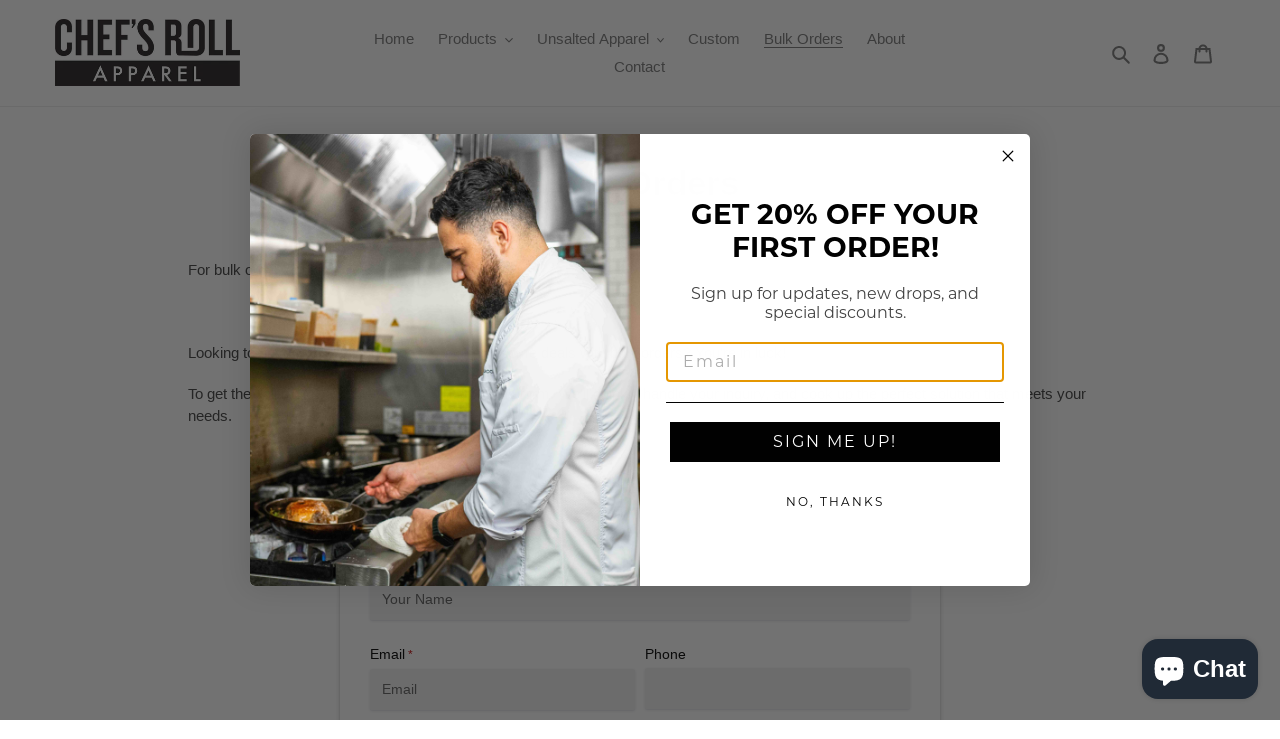

--- FILE ---
content_type: text/html; charset=utf-8
request_url: https://chefsrollapparel.com/en-ca/pages/bulk-orders
body_size: 46158
content:
<!doctype html>
<html class="no-js" lang="en">
<head>
<meta name="facebook-domain-verification" content="unktndx1rc7kzxd5u5krwj2azmqef1" /><!--Content in content_for_header -->
<!--LayoutHub-Embed--><link rel="stylesheet" type="text/css" href="data:text/css;base64," media="all">
<!--LH--><!--/LayoutHub-Embed--><meta charset="utf-8">
  <meta http-equiv="X-UA-Compatible" content="IE=edge,chrome=1">
  <meta name="viewport" content="width=device-width,initial-scale=1">
  <meta name="theme-color" content="#000000">

  <link rel="preconnect" href="https://cdn.shopify.com" crossorigin>
  <link rel="preconnect" href="https://fonts.shopifycdn.com" crossorigin>
  <link rel="preconnect" href="https://monorail-edge.shopifysvc.com"><link rel="preload" href="//chefsrollapparel.com/cdn/shop/t/9/assets/theme.css?v=146107153646432050761635977447" as="style">
  <link rel="preload" as="font" href="" type="font/woff2" crossorigin>
  <link rel="preload" as="font" href="" type="font/woff2" crossorigin>
  <link rel="preload" as="font" href="" type="font/woff2" crossorigin>
  <link rel="preload" href="//chefsrollapparel.com/cdn/shop/t/9/assets/theme.js?v=29139594845552662171635977447" as="script">
  <link rel="preload" href="//chefsrollapparel.com/cdn/shop/t/9/assets/lazysizes.js?v=63098554868324070131635977445" as="script"><link rel="canonical" href="https://chefsrollapparel.com/en-ca/pages/bulk-orders"><link rel="shortcut icon" href="//chefsrollapparel.com/cdn/shop/files/CR_IG_Apparel-01_32x32.png?v=1625189984" type="image/png"><title>Bulk Orders
&ndash; Chef&#39;s Roll Apparel</title><meta name="description" content="Order chef coats and restaurant apparel in bulk! Fully customizable, fast quotes, and exclusive deals for your entire team."><!-- /snippets/social-meta-tags.liquid -->


<meta property="og:site_name" content="Chef&#39;s Roll Apparel">
<meta property="og:url" content="https://chefsrollapparel.com/en-ca/pages/bulk-orders">
<meta property="og:title" content="Bulk Orders">
<meta property="og:type" content="website">
<meta property="og:description" content="Order chef coats and restaurant apparel in bulk! Fully customizable, fast quotes, and exclusive deals for your entire team."><meta property="og:image" content="http://chefsrollapparel.com/cdn/shop/files/CR_BW_Apparel-logo.jpg?v=1619109793">
  <meta property="og:image:secure_url" content="https://chefsrollapparel.com/cdn/shop/files/CR_BW_Apparel-logo.jpg?v=1619109793">
  <meta property="og:image:width" content="1200">
  <meta property="og:image:height" content="628">


<meta name="twitter:card" content="summary_large_image">
<meta name="twitter:title" content="Bulk Orders">
<meta name="twitter:description" content="Order chef coats and restaurant apparel in bulk! Fully customizable, fast quotes, and exclusive deals for your entire team.">

  
<style data-shopify>
:root {
    --color-text: #787878;
    --color-text-rgb: 120, 120, 120;
    --color-body-text: #414141;
    --color-sale-text: #EA0606;
    --color-small-button-text-border: #3a3a3a;
    --color-text-field: #ffffff;
    --color-text-field-text: #000000;
    --color-text-field-text-rgb: 0, 0, 0;

    --color-btn-primary: #000000;
    --color-btn-primary-darker: #000000;
    --color-btn-primary-text: #ffffff;

    --color-blankstate: rgba(65, 65, 65, 0.35);
    --color-blankstate-border: rgba(65, 65, 65, 0.2);
    --color-blankstate-background: rgba(65, 65, 65, 0.1);

    --color-text-focus:#5e5e5e;
    --color-overlay-text-focus:#e6e6e6;
    --color-btn-primary-focus:#404040;
    --color-btn-social-focus:#d2d2d2;
    --color-small-button-text-border-focus:#606060;
    --predictive-search-focus:#f2f2f2;

    --color-body: #ffffff;
    --color-bg: #ffffff;
    --color-bg-rgb: 255, 255, 255;
    --color-bg-alt: rgba(65, 65, 65, 0.05);
    --color-bg-currency-selector: rgba(65, 65, 65, 0.2);

    --color-overlay-title-text: #ffffff;
    --color-image-overlay: #685858;
    --color-image-overlay-rgb: 104, 88, 88;--opacity-image-overlay: 0.0;--hover-overlay-opacity: 0.4;

    --color-border: #ebebeb;
    --color-border-form: #cccccc;
    --color-border-form-darker: #b3b3b3;

    --svg-select-icon: url(//chefsrollapparel.com/cdn/shop/t/9/assets/ico-select.svg?v=29003672709104678581635977461);
    --slick-img-url: url(//chefsrollapparel.com/cdn/shop/t/9/assets/ajax-loader.gif?v=41356863302472015721635977435);

    --font-weight-body--bold: 700;
    --font-weight-body--bolder: 700;

    --font-stack-header: Helvetica, Arial, sans-serif;
    --font-style-header: normal;
    --font-weight-header: 700;

    --font-stack-body: Helvetica, Arial, sans-serif;
    --font-style-body: normal;
    --font-weight-body: 400;

    --font-size-header: 26;

    --font-size-base: 15;

    --font-h1-desktop: 35;
    --font-h1-mobile: 32;
    --font-h2-desktop: 20;
    --font-h2-mobile: 18;
    --font-h3-mobile: 20;
    --font-h4-desktop: 17;
    --font-h4-mobile: 15;
    --font-h5-desktop: 15;
    --font-h5-mobile: 13;
    --font-h6-desktop: 14;
    --font-h6-mobile: 12;

    --font-mega-title-large-desktop: 65;

    --font-rich-text-large: 17;
    --font-rich-text-small: 13;

    
--color-video-bg: #f2f2f2;

    
    --global-color-image-loader-primary: rgba(120, 120, 120, 0.06);
    --global-color-image-loader-secondary: rgba(120, 120, 120, 0.12);
  }
</style>


  <style>*,::after,::before{box-sizing:border-box}body{margin:0}body,html{background-color:var(--color-body)}body,button{font-size:calc(var(--font-size-base) * 1px);font-family:var(--font-stack-body);font-style:var(--font-style-body);font-weight:var(--font-weight-body);color:var(--color-text);line-height:1.5}body,button{-webkit-font-smoothing:antialiased;-webkit-text-size-adjust:100%}.border-bottom{border-bottom:1px solid var(--color-border)}.btn--link{background-color:transparent;border:0;margin:0;color:var(--color-text);text-align:left}.text-right{text-align:right}.icon{display:inline-block;width:20px;height:20px;vertical-align:middle;fill:currentColor}.icon__fallback-text,.visually-hidden{position:absolute!important;overflow:hidden;clip:rect(0 0 0 0);height:1px;width:1px;margin:-1px;padding:0;border:0}svg.icon:not(.icon--full-color) circle,svg.icon:not(.icon--full-color) ellipse,svg.icon:not(.icon--full-color) g,svg.icon:not(.icon--full-color) line,svg.icon:not(.icon--full-color) path,svg.icon:not(.icon--full-color) polygon,svg.icon:not(.icon--full-color) polyline,svg.icon:not(.icon--full-color) rect,symbol.icon:not(.icon--full-color) circle,symbol.icon:not(.icon--full-color) ellipse,symbol.icon:not(.icon--full-color) g,symbol.icon:not(.icon--full-color) line,symbol.icon:not(.icon--full-color) path,symbol.icon:not(.icon--full-color) polygon,symbol.icon:not(.icon--full-color) polyline,symbol.icon:not(.icon--full-color) rect{fill:inherit;stroke:inherit}li{list-style:none}.list--inline{padding:0;margin:0}.list--inline>li{display:inline-block;margin-bottom:0;vertical-align:middle}a{color:var(--color-text);text-decoration:none}.h1,.h2,h1,h2{margin:0 0 17.5px;font-family:var(--font-stack-header);font-style:var(--font-style-header);font-weight:var(--font-weight-header);line-height:1.2;overflow-wrap:break-word;word-wrap:break-word}.h1 a,.h2 a,h1 a,h2 a{color:inherit;text-decoration:none;font-weight:inherit}.h1,h1{font-size:calc(((var(--font-h1-desktop))/ (var(--font-size-base))) * 1em);text-transform:none;letter-spacing:0}@media only screen and (max-width:749px){.h1,h1{font-size:calc(((var(--font-h1-mobile))/ (var(--font-size-base))) * 1em)}}.h2,h2{font-size:calc(((var(--font-h2-desktop))/ (var(--font-size-base))) * 1em);text-transform:uppercase;letter-spacing:.1em}@media only screen and (max-width:749px){.h2,h2{font-size:calc(((var(--font-h2-mobile))/ (var(--font-size-base))) * 1em)}}p{color:var(--color-body-text);margin:0 0 19.44444px}@media only screen and (max-width:749px){p{font-size:calc(((var(--font-size-base) - 1)/ (var(--font-size-base))) * 1em)}}p:last-child{margin-bottom:0}@media only screen and (max-width:749px){.small--hide{display:none!important}}.grid{list-style:none;margin:0;padding:0;margin-left:-30px}.grid::after{content:'';display:table;clear:both}@media only screen and (max-width:749px){.grid{margin-left:-22px}}.grid::after{content:'';display:table;clear:both}.grid--no-gutters{margin-left:0}.grid--no-gutters .grid__item{padding-left:0}.grid--table{display:table;table-layout:fixed;width:100%}.grid--table>.grid__item{float:none;display:table-cell;vertical-align:middle}.grid__item{float:left;padding-left:30px;width:100%}@media only screen and (max-width:749px){.grid__item{padding-left:22px}}.grid__item[class*="--push"]{position:relative}@media only screen and (min-width:750px){.medium-up--one-quarter{width:25%}.medium-up--push-one-third{width:33.33%}.medium-up--one-half{width:50%}.medium-up--push-one-third{left:33.33%;position:relative}}.site-header{position:relative;background-color:var(--color-body)}@media only screen and (max-width:749px){.site-header{border-bottom:1px solid var(--color-border)}}@media only screen and (min-width:750px){.site-header{padding:0 55px}.site-header.logo--center{padding-top:30px}}.site-header__logo{margin:15px 0}.logo-align--center .site-header__logo{text-align:center;margin:0 auto}@media only screen and (max-width:749px){.logo-align--center .site-header__logo{text-align:left;margin:15px 0}}@media only screen and (max-width:749px){.site-header__logo{padding-left:22px;text-align:left}.site-header__logo img{margin:0}}.site-header__logo-link{display:inline-block;word-break:break-word}@media only screen and (min-width:750px){.logo-align--center .site-header__logo-link{margin:0 auto}}.site-header__logo-image{display:block}@media only screen and (min-width:750px){.site-header__logo-image{margin:0 auto}}.site-header__logo-image img{width:100%}.site-header__logo-image--centered img{margin:0 auto}.site-header__logo img{display:block}.site-header__icons{position:relative;white-space:nowrap}@media only screen and (max-width:749px){.site-header__icons{width:auto;padding-right:13px}.site-header__icons .btn--link,.site-header__icons .site-header__cart{font-size:calc(((var(--font-size-base))/ (var(--font-size-base))) * 1em)}}.site-header__icons-wrapper{position:relative;display:-webkit-flex;display:-ms-flexbox;display:flex;width:100%;-ms-flex-align:center;-webkit-align-items:center;-moz-align-items:center;-ms-align-items:center;-o-align-items:center;align-items:center;-webkit-justify-content:flex-end;-ms-justify-content:flex-end;justify-content:flex-end}.site-header__account,.site-header__cart,.site-header__search{position:relative}.site-header__search.site-header__icon{display:none}@media only screen and (min-width:1400px){.site-header__search.site-header__icon{display:block}}.site-header__search-toggle{display:block}@media only screen and (min-width:750px){.site-header__account,.site-header__cart{padding:10px 11px}}.site-header__cart-title,.site-header__search-title{position:absolute!important;overflow:hidden;clip:rect(0 0 0 0);height:1px;width:1px;margin:-1px;padding:0;border:0;display:block;vertical-align:middle}.site-header__cart-title{margin-right:3px}.site-header__cart-count{display:flex;align-items:center;justify-content:center;position:absolute;right:.4rem;top:.2rem;font-weight:700;background-color:var(--color-btn-primary);color:var(--color-btn-primary-text);border-radius:50%;min-width:1em;height:1em}.site-header__cart-count span{font-family:HelveticaNeue,"Helvetica Neue",Helvetica,Arial,sans-serif;font-size:calc(11em / 16);line-height:1}@media only screen and (max-width:749px){.site-header__cart-count{top:calc(7em / 16);right:0;border-radius:50%;min-width:calc(19em / 16);height:calc(19em / 16)}}@media only screen and (max-width:749px){.site-header__cart-count span{padding:.25em calc(6em / 16);font-size:12px}}.site-header__menu{display:none}@media only screen and (max-width:749px){.site-header__icon{display:inline-block;vertical-align:middle;padding:10px 11px;margin:0}}@media only screen and (min-width:750px){.site-header__icon .icon-search{margin-right:3px}}.announcement-bar{z-index:10;position:relative;text-align:center;border-bottom:1px solid transparent;padding:2px}.announcement-bar__link{display:block}.announcement-bar__message{display:block;padding:11px 22px;font-size:calc(((16)/ (var(--font-size-base))) * 1em);font-weight:var(--font-weight-header)}@media only screen and (min-width:750px){.announcement-bar__message{padding-left:55px;padding-right:55px}}.site-nav{position:relative;padding:0;text-align:center;margin:25px 0}.site-nav a{padding:3px 10px}.site-nav__link{display:block;white-space:nowrap}.site-nav--centered .site-nav__link{padding-top:0}.site-nav__link .icon-chevron-down{width:calc(8em / 16);height:calc(8em / 16);margin-left:.5rem}.site-nav__label{border-bottom:1px solid transparent}.site-nav__link--active .site-nav__label{border-bottom-color:var(--color-text)}.site-nav__link--button{border:none;background-color:transparent;padding:3px 10px}.site-header__mobile-nav{z-index:11;position:relative;background-color:var(--color-body)}@media only screen and (max-width:749px){.site-header__mobile-nav{display:-webkit-flex;display:-ms-flexbox;display:flex;width:100%;-ms-flex-align:center;-webkit-align-items:center;-moz-align-items:center;-ms-align-items:center;-o-align-items:center;align-items:center}}.mobile-nav--open .icon-close{display:none}.main-content{opacity:0}.main-content .shopify-section{display:none}.main-content .shopify-section:first-child{display:inherit}.critical-hidden{display:none}</style>

  <script>
    window.performance.mark('debut:theme_stylesheet_loaded.start');

    function onLoadStylesheet() {
      performance.mark('debut:theme_stylesheet_loaded.end');
      performance.measure('debut:theme_stylesheet_loaded', 'debut:theme_stylesheet_loaded.start', 'debut:theme_stylesheet_loaded.end');

      var url = "//chefsrollapparel.com/cdn/shop/t/9/assets/theme.css?v=146107153646432050761635977447";
      var link = document.querySelector('link[href="' + url + '"]');
      link.loaded = true;
      link.dispatchEvent(new Event('load'));
    }
  </script>

  <link rel="stylesheet" href="//chefsrollapparel.com/cdn/shop/t/9/assets/theme.css?v=146107153646432050761635977447" type="text/css" media="print" onload="this.media='all';onLoadStylesheet()">

  <style>
    
    
    
    
    
    
  </style>

  <script>
    var theme = {
      breakpoints: {
        medium: 750,
        large: 990,
        widescreen: 1400
      },
      strings: {
        addToCart: "Add to cart",
        soldOut: "Sold out",
        unavailable: "Unavailable",
        regularPrice: "Regular price",
        salePrice: "Sale price",
        sale: "Sale",
        fromLowestPrice: "from [price]",
        vendor: "Vendor",
        showMore: "Show More",
        showLess: "Show Less",
        searchFor: "Search for",
        addressError: "Error looking up that address",
        addressNoResults: "No results for that address",
        addressQueryLimit: "You have exceeded the Google API usage limit. Consider upgrading to a \u003ca href=\"https:\/\/developers.google.com\/maps\/premium\/usage-limits\"\u003ePremium Plan\u003c\/a\u003e.",
        authError: "There was a problem authenticating your Google Maps account.",
        newWindow: "Opens in a new window.",
        external: "Opens external website.",
        newWindowExternal: "Opens external website in a new window.",
        removeLabel: "Remove [product]",
        update: "Update",
        quantity: "Quantity",
        discountedTotal: "Discounted total",
        regularTotal: "Regular total",
        priceColumn: "See Price column for discount details.",
        quantityMinimumMessage: "Quantity must be 1 or more",
        cartError: "There was an error while updating your cart. Please try again.",
        removedItemMessage: "Removed \u003cspan class=\"cart__removed-product-details\"\u003e([quantity]) [link]\u003c\/span\u003e from your cart.",
        unitPrice: "Unit price",
        unitPriceSeparator: "per",
        oneCartCount: "1 item",
        otherCartCount: "[count] items",
        quantityLabel: "Quantity: [count]",
        products: "Products",
        loading: "Loading",
        number_of_results: "[result_number] of [results_count]",
        number_of_results_found: "[results_count] results found",
        one_result_found: "1 result found"
      },
      moneyFormat: "${{amount}}",
      moneyFormatWithCurrency: "${{amount}} CAD",
      settings: {
        predictiveSearchEnabled: true,
        predictiveSearchShowPrice: false,
        predictiveSearchShowVendor: false
      },
      stylesheet: "//chefsrollapparel.com/cdn/shop/t/9/assets/theme.css?v=146107153646432050761635977447"
    }

    document.documentElement.className = document.documentElement.className.replace('no-js', 'js');
  </script><script src="//chefsrollapparel.com/cdn/shop/t/9/assets/theme.js?v=29139594845552662171635977447" defer="defer"></script>
  <script src="//chefsrollapparel.com/cdn/shop/t/9/assets/lazysizes.js?v=63098554868324070131635977445" async="async"></script>

  <script type="text/javascript">
    if (window.MSInputMethodContext && document.documentMode) {
      var scripts = document.getElementsByTagName('script')[0];
      var polyfill = document.createElement("script");
      polyfill.defer = true;
      polyfill.src = "//chefsrollapparel.com/cdn/shop/t/9/assets/ie11CustomProperties.min.js?v=146208399201472936201635977444";

      scripts.parentNode.insertBefore(polyfill, scripts);
    }
  </script>

  <script>window.performance && window.performance.mark && window.performance.mark('shopify.content_for_header.start');</script><meta name="google-site-verification" content="Nm0NA2p9WNFf5ofSkd30QwFcl2vyoYaJCUTts94meG4">
<meta name="facebook-domain-verification" content="p1cepma47g7xjefbhksn43rytx682y">
<meta id="shopify-digital-wallet" name="shopify-digital-wallet" content="/55530881231/digital_wallets/dialog">
<meta name="shopify-checkout-api-token" content="ef17c3f787b01f16c4b2dd02acbeb050">
<meta id="in-context-paypal-metadata" data-shop-id="55530881231" data-venmo-supported="false" data-environment="production" data-locale="en_US" data-paypal-v4="true" data-currency="CAD">
<link rel="alternate" hreflang="x-default" href="https://chefsrollapparel.com/pages/bulk-orders">
<link rel="alternate" hreflang="en" href="https://chefsrollapparel.com/pages/bulk-orders">
<link rel="alternate" hreflang="en-CA" href="https://chefsrollapparel.com/en-ca/pages/bulk-orders">
<script async="async" src="/checkouts/internal/preloads.js?locale=en-CA"></script>
<link rel="preconnect" href="https://shop.app" crossorigin="anonymous">
<script async="async" src="https://shop.app/checkouts/internal/preloads.js?locale=en-CA&shop_id=55530881231" crossorigin="anonymous"></script>
<script id="apple-pay-shop-capabilities" type="application/json">{"shopId":55530881231,"countryCode":"US","currencyCode":"CAD","merchantCapabilities":["supports3DS"],"merchantId":"gid:\/\/shopify\/Shop\/55530881231","merchantName":"Chef's Roll Apparel","requiredBillingContactFields":["postalAddress","email","phone"],"requiredShippingContactFields":["postalAddress","email","phone"],"shippingType":"shipping","supportedNetworks":["visa","masterCard","amex","discover","elo","jcb"],"total":{"type":"pending","label":"Chef's Roll Apparel","amount":"1.00"},"shopifyPaymentsEnabled":true,"supportsSubscriptions":true}</script>
<script id="shopify-features" type="application/json">{"accessToken":"ef17c3f787b01f16c4b2dd02acbeb050","betas":["rich-media-storefront-analytics"],"domain":"chefsrollapparel.com","predictiveSearch":true,"shopId":55530881231,"locale":"en"}</script>
<script>var Shopify = Shopify || {};
Shopify.shop = "chefs-roll-apparel.myshopify.com";
Shopify.locale = "en";
Shopify.currency = {"active":"CAD","rate":"1.40781515"};
Shopify.country = "CA";
Shopify.theme = {"name":"Copy of Copy of Debut with Installments message","id":126907908303,"schema_name":"Debut","schema_version":"17.10.0","theme_store_id":796,"role":"main"};
Shopify.theme.handle = "null";
Shopify.theme.style = {"id":null,"handle":null};
Shopify.cdnHost = "chefsrollapparel.com/cdn";
Shopify.routes = Shopify.routes || {};
Shopify.routes.root = "/en-ca/";</script>
<script type="module">!function(o){(o.Shopify=o.Shopify||{}).modules=!0}(window);</script>
<script>!function(o){function n(){var o=[];function n(){o.push(Array.prototype.slice.apply(arguments))}return n.q=o,n}var t=o.Shopify=o.Shopify||{};t.loadFeatures=n(),t.autoloadFeatures=n()}(window);</script>
<script>
  window.ShopifyPay = window.ShopifyPay || {};
  window.ShopifyPay.apiHost = "shop.app\/pay";
  window.ShopifyPay.redirectState = null;
</script>
<script id="shop-js-analytics" type="application/json">{"pageType":"page"}</script>
<script defer="defer" async type="module" src="//chefsrollapparel.com/cdn/shopifycloud/shop-js/modules/v2/client.init-shop-cart-sync_BApSsMSl.en.esm.js"></script>
<script defer="defer" async type="module" src="//chefsrollapparel.com/cdn/shopifycloud/shop-js/modules/v2/chunk.common_CBoos6YZ.esm.js"></script>
<script type="module">
  await import("//chefsrollapparel.com/cdn/shopifycloud/shop-js/modules/v2/client.init-shop-cart-sync_BApSsMSl.en.esm.js");
await import("//chefsrollapparel.com/cdn/shopifycloud/shop-js/modules/v2/chunk.common_CBoos6YZ.esm.js");

  window.Shopify.SignInWithShop?.initShopCartSync?.({"fedCMEnabled":true,"windoidEnabled":true});

</script>
<script>
  window.Shopify = window.Shopify || {};
  if (!window.Shopify.featureAssets) window.Shopify.featureAssets = {};
  window.Shopify.featureAssets['shop-js'] = {"shop-cart-sync":["modules/v2/client.shop-cart-sync_DJczDl9f.en.esm.js","modules/v2/chunk.common_CBoos6YZ.esm.js"],"init-fed-cm":["modules/v2/client.init-fed-cm_BzwGC0Wi.en.esm.js","modules/v2/chunk.common_CBoos6YZ.esm.js"],"init-windoid":["modules/v2/client.init-windoid_BS26ThXS.en.esm.js","modules/v2/chunk.common_CBoos6YZ.esm.js"],"shop-cash-offers":["modules/v2/client.shop-cash-offers_DthCPNIO.en.esm.js","modules/v2/chunk.common_CBoos6YZ.esm.js","modules/v2/chunk.modal_Bu1hFZFC.esm.js"],"shop-button":["modules/v2/client.shop-button_D_JX508o.en.esm.js","modules/v2/chunk.common_CBoos6YZ.esm.js"],"init-shop-email-lookup-coordinator":["modules/v2/client.init-shop-email-lookup-coordinator_DFwWcvrS.en.esm.js","modules/v2/chunk.common_CBoos6YZ.esm.js"],"shop-toast-manager":["modules/v2/client.shop-toast-manager_tEhgP2F9.en.esm.js","modules/v2/chunk.common_CBoos6YZ.esm.js"],"shop-login-button":["modules/v2/client.shop-login-button_DwLgFT0K.en.esm.js","modules/v2/chunk.common_CBoos6YZ.esm.js","modules/v2/chunk.modal_Bu1hFZFC.esm.js"],"avatar":["modules/v2/client.avatar_BTnouDA3.en.esm.js"],"init-shop-cart-sync":["modules/v2/client.init-shop-cart-sync_BApSsMSl.en.esm.js","modules/v2/chunk.common_CBoos6YZ.esm.js"],"pay-button":["modules/v2/client.pay-button_BuNmcIr_.en.esm.js","modules/v2/chunk.common_CBoos6YZ.esm.js"],"init-shop-for-new-customer-accounts":["modules/v2/client.init-shop-for-new-customer-accounts_DrjXSI53.en.esm.js","modules/v2/client.shop-login-button_DwLgFT0K.en.esm.js","modules/v2/chunk.common_CBoos6YZ.esm.js","modules/v2/chunk.modal_Bu1hFZFC.esm.js"],"init-customer-accounts-sign-up":["modules/v2/client.init-customer-accounts-sign-up_TlVCiykN.en.esm.js","modules/v2/client.shop-login-button_DwLgFT0K.en.esm.js","modules/v2/chunk.common_CBoos6YZ.esm.js","modules/v2/chunk.modal_Bu1hFZFC.esm.js"],"shop-follow-button":["modules/v2/client.shop-follow-button_C5D3XtBb.en.esm.js","modules/v2/chunk.common_CBoos6YZ.esm.js","modules/v2/chunk.modal_Bu1hFZFC.esm.js"],"checkout-modal":["modules/v2/client.checkout-modal_8TC_1FUY.en.esm.js","modules/v2/chunk.common_CBoos6YZ.esm.js","modules/v2/chunk.modal_Bu1hFZFC.esm.js"],"init-customer-accounts":["modules/v2/client.init-customer-accounts_C0Oh2ljF.en.esm.js","modules/v2/client.shop-login-button_DwLgFT0K.en.esm.js","modules/v2/chunk.common_CBoos6YZ.esm.js","modules/v2/chunk.modal_Bu1hFZFC.esm.js"],"lead-capture":["modules/v2/client.lead-capture_Cq0gfm7I.en.esm.js","modules/v2/chunk.common_CBoos6YZ.esm.js","modules/v2/chunk.modal_Bu1hFZFC.esm.js"],"shop-login":["modules/v2/client.shop-login_BmtnoEUo.en.esm.js","modules/v2/chunk.common_CBoos6YZ.esm.js","modules/v2/chunk.modal_Bu1hFZFC.esm.js"],"payment-terms":["modules/v2/client.payment-terms_BHOWV7U_.en.esm.js","modules/v2/chunk.common_CBoos6YZ.esm.js","modules/v2/chunk.modal_Bu1hFZFC.esm.js"]};
</script>
<script>(function() {
  var isLoaded = false;
  function asyncLoad() {
    if (isLoaded) return;
    isLoaded = true;
    var urls = ["https:\/\/cdn.shopify.com\/s\/files\/1\/0555\/3088\/1231\/t\/1\/assets\/globo.formbuilder.init.js?v=1618090047\u0026shop=chefs-roll-apparel.myshopify.com","https:\/\/d1ac7owlocyo08.cloudfront.net\/storage\/scripts\/chefs-roll-apparel.20241130081851.scripttag.js?shop=chefs-roll-apparel.myshopify.com","https:\/\/front.optimonk.com\/public\/141646\/shopify\/preload.js?shop=chefs-roll-apparel.myshopify.com","https:\/\/cdn.nfcube.com\/5155a74a5c2222a1c423bde69397d213.js?shop=chefs-roll-apparel.myshopify.com","https:\/\/app.layouthub.com\/shopify\/layouthub.js?shop=chefs-roll-apparel.myshopify.com","https:\/\/js.smile.io\/v1\/smile-shopify.js?shop=chefs-roll-apparel.myshopify.com","\/\/cdn.shopify.com\/proxy\/8699d5a18d14f18feda46c8283f5d3f56c6295a1aac500afd9a2acfe706d86a2\/tabs.tkdigital.dev\/scripts\/ne_smart_tabs_ae9de959db44e84ad196995e86e04ee3.js?shop=chefs-roll-apparel.myshopify.com\u0026sp-cache-control=cHVibGljLCBtYXgtYWdlPTkwMA","\/\/backinstock.useamp.com\/widget\/48938_1767157465.js?category=bis\u0026v=6\u0026shop=chefs-roll-apparel.myshopify.com"];
    for (var i = 0; i < urls.length; i++) {
      var s = document.createElement('script');
      s.type = 'text/javascript';
      s.async = true;
      s.src = urls[i];
      var x = document.getElementsByTagName('script')[0];
      x.parentNode.insertBefore(s, x);
    }
  };
  if(window.attachEvent) {
    window.attachEvent('onload', asyncLoad);
  } else {
    window.addEventListener('load', asyncLoad, false);
  }
})();</script>
<script id="__st">var __st={"a":55530881231,"offset":-28800,"reqid":"4a66608d-7d21-429e-885f-d0a9a7ba9052-1768880120","pageurl":"chefsrollapparel.com\/en-ca\/pages\/bulk-orders","s":"pages-79611592911","u":"b06c1b271d8f","p":"page","rtyp":"page","rid":79611592911};</script>
<script>window.ShopifyPaypalV4VisibilityTracking = true;</script>
<script id="captcha-bootstrap">!function(){'use strict';const t='contact',e='account',n='new_comment',o=[[t,t],['blogs',n],['comments',n],[t,'customer']],c=[[e,'customer_login'],[e,'guest_login'],[e,'recover_customer_password'],[e,'create_customer']],r=t=>t.map((([t,e])=>`form[action*='/${t}']:not([data-nocaptcha='true']) input[name='form_type'][value='${e}']`)).join(','),a=t=>()=>t?[...document.querySelectorAll(t)].map((t=>t.form)):[];function s(){const t=[...o],e=r(t);return a(e)}const i='password',u='form_key',d=['recaptcha-v3-token','g-recaptcha-response','h-captcha-response',i],f=()=>{try{return window.sessionStorage}catch{return}},m='__shopify_v',_=t=>t.elements[u];function p(t,e,n=!1){try{const o=window.sessionStorage,c=JSON.parse(o.getItem(e)),{data:r}=function(t){const{data:e,action:n}=t;return t[m]||n?{data:e,action:n}:{data:t,action:n}}(c);for(const[e,n]of Object.entries(r))t.elements[e]&&(t.elements[e].value=n);n&&o.removeItem(e)}catch(o){console.error('form repopulation failed',{error:o})}}const l='form_type',E='cptcha';function T(t){t.dataset[E]=!0}const w=window,h=w.document,L='Shopify',v='ce_forms',y='captcha';let A=!1;((t,e)=>{const n=(g='f06e6c50-85a8-45c8-87d0-21a2b65856fe',I='https://cdn.shopify.com/shopifycloud/storefront-forms-hcaptcha/ce_storefront_forms_captcha_hcaptcha.v1.5.2.iife.js',D={infoText:'Protected by hCaptcha',privacyText:'Privacy',termsText:'Terms'},(t,e,n)=>{const o=w[L][v],c=o.bindForm;if(c)return c(t,g,e,D).then(n);var r;o.q.push([[t,g,e,D],n]),r=I,A||(h.body.append(Object.assign(h.createElement('script'),{id:'captcha-provider',async:!0,src:r})),A=!0)});var g,I,D;w[L]=w[L]||{},w[L][v]=w[L][v]||{},w[L][v].q=[],w[L][y]=w[L][y]||{},w[L][y].protect=function(t,e){n(t,void 0,e),T(t)},Object.freeze(w[L][y]),function(t,e,n,w,h,L){const[v,y,A,g]=function(t,e,n){const i=e?o:[],u=t?c:[],d=[...i,...u],f=r(d),m=r(i),_=r(d.filter((([t,e])=>n.includes(e))));return[a(f),a(m),a(_),s()]}(w,h,L),I=t=>{const e=t.target;return e instanceof HTMLFormElement?e:e&&e.form},D=t=>v().includes(t);t.addEventListener('submit',(t=>{const e=I(t);if(!e)return;const n=D(e)&&!e.dataset.hcaptchaBound&&!e.dataset.recaptchaBound,o=_(e),c=g().includes(e)&&(!o||!o.value);(n||c)&&t.preventDefault(),c&&!n&&(function(t){try{if(!f())return;!function(t){const e=f();if(!e)return;const n=_(t);if(!n)return;const o=n.value;o&&e.removeItem(o)}(t);const e=Array.from(Array(32),(()=>Math.random().toString(36)[2])).join('');!function(t,e){_(t)||t.append(Object.assign(document.createElement('input'),{type:'hidden',name:u})),t.elements[u].value=e}(t,e),function(t,e){const n=f();if(!n)return;const o=[...t.querySelectorAll(`input[type='${i}']`)].map((({name:t})=>t)),c=[...d,...o],r={};for(const[a,s]of new FormData(t).entries())c.includes(a)||(r[a]=s);n.setItem(e,JSON.stringify({[m]:1,action:t.action,data:r}))}(t,e)}catch(e){console.error('failed to persist form',e)}}(e),e.submit())}));const S=(t,e)=>{t&&!t.dataset[E]&&(n(t,e.some((e=>e===t))),T(t))};for(const o of['focusin','change'])t.addEventListener(o,(t=>{const e=I(t);D(e)&&S(e,y())}));const B=e.get('form_key'),M=e.get(l),P=B&&M;t.addEventListener('DOMContentLoaded',(()=>{const t=y();if(P)for(const e of t)e.elements[l].value===M&&p(e,B);[...new Set([...A(),...v().filter((t=>'true'===t.dataset.shopifyCaptcha))])].forEach((e=>S(e,t)))}))}(h,new URLSearchParams(w.location.search),n,t,e,['guest_login'])})(!0,!0)}();</script>
<script integrity="sha256-4kQ18oKyAcykRKYeNunJcIwy7WH5gtpwJnB7kiuLZ1E=" data-source-attribution="shopify.loadfeatures" defer="defer" src="//chefsrollapparel.com/cdn/shopifycloud/storefront/assets/storefront/load_feature-a0a9edcb.js" crossorigin="anonymous"></script>
<script crossorigin="anonymous" defer="defer" src="//chefsrollapparel.com/cdn/shopifycloud/storefront/assets/shopify_pay/storefront-65b4c6d7.js?v=20250812"></script>
<script data-source-attribution="shopify.dynamic_checkout.dynamic.init">var Shopify=Shopify||{};Shopify.PaymentButton=Shopify.PaymentButton||{isStorefrontPortableWallets:!0,init:function(){window.Shopify.PaymentButton.init=function(){};var t=document.createElement("script");t.src="https://chefsrollapparel.com/cdn/shopifycloud/portable-wallets/latest/portable-wallets.en.js",t.type="module",document.head.appendChild(t)}};
</script>
<script data-source-attribution="shopify.dynamic_checkout.buyer_consent">
  function portableWalletsHideBuyerConsent(e){var t=document.getElementById("shopify-buyer-consent"),n=document.getElementById("shopify-subscription-policy-button");t&&n&&(t.classList.add("hidden"),t.setAttribute("aria-hidden","true"),n.removeEventListener("click",e))}function portableWalletsShowBuyerConsent(e){var t=document.getElementById("shopify-buyer-consent"),n=document.getElementById("shopify-subscription-policy-button");t&&n&&(t.classList.remove("hidden"),t.removeAttribute("aria-hidden"),n.addEventListener("click",e))}window.Shopify?.PaymentButton&&(window.Shopify.PaymentButton.hideBuyerConsent=portableWalletsHideBuyerConsent,window.Shopify.PaymentButton.showBuyerConsent=portableWalletsShowBuyerConsent);
</script>
<script data-source-attribution="shopify.dynamic_checkout.cart.bootstrap">document.addEventListener("DOMContentLoaded",(function(){function t(){return document.querySelector("shopify-accelerated-checkout-cart, shopify-accelerated-checkout")}if(t())Shopify.PaymentButton.init();else{new MutationObserver((function(e,n){t()&&(Shopify.PaymentButton.init(),n.disconnect())})).observe(document.body,{childList:!0,subtree:!0})}}));
</script>
<link id="shopify-accelerated-checkout-styles" rel="stylesheet" media="screen" href="https://chefsrollapparel.com/cdn/shopifycloud/portable-wallets/latest/accelerated-checkout-backwards-compat.css" crossorigin="anonymous">
<style id="shopify-accelerated-checkout-cart">
        #shopify-buyer-consent {
  margin-top: 1em;
  display: inline-block;
  width: 100%;
}

#shopify-buyer-consent.hidden {
  display: none;
}

#shopify-subscription-policy-button {
  background: none;
  border: none;
  padding: 0;
  text-decoration: underline;
  font-size: inherit;
  cursor: pointer;
}

#shopify-subscription-policy-button::before {
  box-shadow: none;
}

      </style>

<script>window.performance && window.performance.mark && window.performance.mark('shopify.content_for_header.end');</script>

<script>
	var Globo = Globo || {};
    var globoFormbuilderRecaptchaInit = function(){};
    Globo.FormBuilder = Globo.FormBuilder || {};
    Globo.FormBuilder.url = "https://form.globosoftware.net";
    Globo.FormBuilder.shop = {
        settings : {
            reCaptcha : {
                siteKey : ''
            },
            hideWaterMark : false
        },
        pricing:{
            features:{
                fileUpload : 2,
                removeCopyright : false
            }
        }
    };
    Globo.FormBuilder.forms = [];

    
    Globo.FormBuilder.page = {
        title : document.title,
        href : window.location.href
    };
    Globo.FormBuilder.assetFormUrls = [];
            Globo.FormBuilder.assetFormUrls[40394] = "//chefsrollapparel.com/cdn/shop/t/9/assets/globo.formbuilder.data.40394.js?v=158196972755169792641635977442";
        
</script>

<link rel="preload" href="//chefsrollapparel.com/cdn/shop/t/9/assets/globo.formbuilder.css?v=56100010989005119371635977441" as="style" onload="this.onload=null;this.rel='stylesheet'">
<noscript><link rel="stylesheet" href="//chefsrollapparel.com/cdn/shop/t/9/assets/globo.formbuilder.css?v=56100010989005119371635977441"></noscript>


<script>
    Globo.FormBuilder.__webpack_public_path__ = "//chefsrollapparel.com/cdn/shop/t/9/assets/"
</script>
<script src="//chefsrollapparel.com/cdn/shop/t/9/assets/globo.formbuilder.index.js?v=71467667461659447701635977442" defer></script>


<!-- BEGIN app block: shopify://apps/powerful-form-builder/blocks/app-embed/e4bcb1eb-35b2-42e6-bc37-bfe0e1542c9d --><script type="text/javascript" hs-ignore data-cookieconsent="ignore">
  var Globo = Globo || {};
  var globoFormbuilderRecaptchaInit = function(){};
  var globoFormbuilderHcaptchaInit = function(){};
  window.Globo.FormBuilder = window.Globo.FormBuilder || {};
  window.Globo.FormBuilder.shop = {"configuration":{"money_format":"${{amount}}"},"pricing":{"features":{"bulkOrderForm":false,"cartForm":false,"fileUpload":2,"removeCopyright":false}},"settings":{"copyright":"Powered by G: <a href=\"https://apps.shopify.com/form-builder-contact-form\" target=\"_blank\">Form Builder</a>","hideWaterMark":false,"reCaptcha":{"recaptchaType":"v2","siteKey":false,"languageCode":"en"},"scrollTop":false,"additionalColumns":[]},"encryption_form_id":0,"url":"https://form.globosoftware.net/"};

  if(window.Globo.FormBuilder.shop.settings.customCssEnabled && window.Globo.FormBuilder.shop.settings.customCssCode){
    const customStyle = document.createElement('style');
    customStyle.type = 'text/css';
    customStyle.innerHTML = window.Globo.FormBuilder.shop.settings.customCssCode;
    document.head.appendChild(customStyle);
  }

  window.Globo.FormBuilder.forms = [];
    
      
      
      
      window.Globo.FormBuilder.forms[40394] = {"40394":{"elements":[{"id":"group-1","type":"group","label":"Page 1","description":"","elements":[{"id":"text","type":"text","label":"Your Name","placeholder":"Your Name","description":"","required":true,"columnWidth":100},{"id":"email","type":"email","label":"Email","placeholder":"Email","description":"","required":true,"columnWidth":50},{"id":"phone","type":"phone","label":"Phone","placeholder":"","description":"","required":false,"columnWidth":50},{"id":"text-2","type":"text","label":"Restaurant \/ Company Name","placeholder":"","description":"","required":true,"columnWidth":100},{"id":"radio","type":"radio","label":"Approx Number of Coats \/ Aprons","options":"\u003e 10\n\u003e 50\n\u003e 100\n\u003e 500","description":"","required":true,"columnWidth":100},{"id":"text-3","type":"text","label":"City","placeholder":"","description":"","required":true,"columnWidth":50,"conditionalField":false,"onlyShowIf":false,"radio":false},{"id":"country","type":"country","label":"Country","placeholder":"Please select","options":"Afghanistan\nAland Islands\nAlbania\nAlgeria\nAndorra\nAngola\nAnguilla\nAntigua And Barbuda\nArgentina\nArmenia\nAruba\nAustralia\nAustria\nAzerbaijan\nBahamas\nBahrain\nBangladesh\nBarbados\nBelarus\nBelgium\nBelize\nBenin\nBermuda\nBhutan\nBolivia\nBosnia And Herzegovina\nBotswana\nBouvet Island\nBrazil\nBritish Indian Ocean Territory\nVirgin Islands, British\nBrunei\nBulgaria\nBurkina Faso\nBurundi\nCambodia\nRepublic of Cameroon\nCanada\nCape Verde\nCaribbean Netherlands\nCayman Islands\nCentral African Republic\nChad\nChile\nChina\nChristmas Island\nCocos (Keeling) Islands\nColombia\nComoros\nCongo\nCongo, The Democratic Republic Of The\nCook Islands\nCosta Rica\nCroatia\nCuba\nCuraçao\nCyprus\nCzech Republic\nCôte d'Ivoire\nDenmark\nDjibouti\nDominica\nDominican Republic\nEcuador\nEgypt\nEl Salvador\nEquatorial Guinea\nEritrea\nEstonia\nEswatini\nEthiopia\nFalkland Islands (Malvinas)\nFaroe Islands\nFiji\nFinland\nFrance\nFrench Guiana\nFrench Polynesia\nFrench Southern Territories\nGabon\nGambia\nGeorgia\nGermany\nGhana\nGibraltar\nGreece\nGreenland\nGrenada\nGuadeloupe\nGuatemala\nGuernsey\nGuinea\nGuinea Bissau\nGuyana\nHaiti\nHeard Island And Mcdonald Islands\nHonduras\nHong Kong\nHungary\nIceland\nIndia\nIndonesia\nIran, Islamic Republic Of\nIraq\nIreland\nIsle Of Man\nIsrael\nItaly\nJamaica\nJapan\nJersey\nJordan\nKazakhstan\nKenya\nKiribati\nKosovo\nKuwait\nKyrgyzstan\nLao People's Democratic Republic\nLatvia\nLebanon\nLesotho\nLiberia\nLibyan Arab Jamahiriya\nLiechtenstein\nLithuania\nLuxembourg\nMacao\nMadagascar\nMalawi\nMalaysia\nMaldives\nMali\nMalta\nMartinique\nMauritania\nMauritius\nMayotte\nMexico\nMoldova, Republic of\nMonaco\nMongolia\nMontenegro\nMontserrat\nMorocco\nMozambique\nMyanmar\nNamibia\nNauru\nNepal\nNetherlands\nNetherlands Antilles\nNew Caledonia\nNew Zealand\nNicaragua\nNiger\nNigeria\nNiue\nNorfolk Island\nKorea, Democratic People's Republic Of\nNorth Macedonia\nNorway\nOman\nPakistan\nPalestinian Territory, Occupied\nPanama\nPapua New Guinea\nParaguay\nPeru\nPhilippines\nPitcairn\nPoland\nPortugal\nQatar\nReunion\nRomania\nRussia\nRwanda\nSamoa\nSan Marino\nSao Tome And Principe\nSaudi Arabia\nSenegal\nSerbia\nSeychelles\nSierra Leone\nSingapore\nSint Maarten\nSlovakia\nSlovenia\nSolomon Islands\nSomalia\nSouth Africa\nSouth Georgia And The South Sandwich Islands\nSouth Korea\nSouth Sudan\nSpain\nSri Lanka\nSaint Barthélemy\nSaint Helena\nSaint Kitts And Nevis\nSaint Lucia\nSaint Martin\nSaint Pierre And Miquelon\nSt. Vincent\nSudan\nSuriname\nSvalbard And Jan Mayen\nSweden\nSwitzerland\nSyria\nTaiwan\nTajikistan\nTanzania, United Republic Of\nThailand\nTimor Leste\nTogo\nTokelau\nTonga\nTrinidad and Tobago\nTunisia\nTurkey\nTurkmenistan\nTurks and Caicos Islands\nTuvalu\nUnited States Minor Outlying Islands\nUganda\nUkraine\nUnited Arab Emirates\nUnited Kingdom\nUnited States\nUruguay\nUzbekistan\nVanuatu\nHoly See (Vatican City State)\nVenezuela\nVietnam\nWallis And Futuna\nWestern Sahara\nYemen\nZambia\nZimbabwe","description":"","required":true,"columnWidth":50,"conditionalField":false,"onlyShowIf":false,"radio":false},{"id":"textarea","type":"textarea","label":"Additional Comments","placeholder":"","description":"","required":false,"columnWidth":100,"conditionalField":false,"onlyShowIf":false,"radio":false}]}],"errorMessage":{"required":"Please fill in field","invalid":"Invalid","invalidName":"Invalid name","invalidEmail":"Invalid email","invalidURL":"Invalid URL","invalidPhone":"Invalid phone","invalidNumber":"Invalid number","invalidPassword":"Invalid password","confirmPasswordNotMatch":"Confirmed password doesn't match","customerAlreadyExists":"Customer already exists","fileSizeLimit":"File size limit exceeded","fileNotAllowed":"File extension not allowed","requiredCaptcha":"Please, enter the captcha","otherError":"Something went wrong, please try again"},"appearance":{"layout":"boxed","width":600,"style":"classic","mainColor":"rgba(155,155,155,1)","headingColor":"#000","labelColor":"#000","descriptionColor":"#6c757d","optionColor":"#000","background":"none","backgroundColor":"#FFF","backgroundImage":"","backgroundImageAlignment":"middle","floatingIcon":"\u003csvg aria-hidden=\"true\" focusable=\"false\" data-prefix=\"far\" data-icon=\"envelope\" class=\"svg-inline--fa fa-envelope fa-w-16\" role=\"img\" xmlns=\"http:\/\/www.w3.org\/2000\/svg\" viewBox=\"0 0 512 512\"\u003e\u003cpath fill=\"currentColor\" d=\"M464 64H48C21.49 64 0 85.49 0 112v288c0 26.51 21.49 48 48 48h416c26.51 0 48-21.49 48-48V112c0-26.51-21.49-48-48-48zm0 48v40.805c-22.422 18.259-58.168 46.651-134.587 106.49-16.841 13.247-50.201 45.072-73.413 44.701-23.208.375-56.579-31.459-73.413-44.701C106.18 199.465 70.425 171.067 48 152.805V112h416zM48 400V214.398c22.914 18.251 55.409 43.862 104.938 82.646 21.857 17.205 60.134 55.186 103.062 54.955 42.717.231 80.509-37.199 103.053-54.947 49.528-38.783 82.032-64.401 104.947-82.653V400H48z\"\u003e\u003c\/path\u003e\u003c\/svg\u003e","floatingText":"","displayOnAllPage":false,"position":"bottom right"},"afterSubmit":{"action":"clearForm","message":"\u003cp\u003eWe appreciate you contacting us. One of our team members will be in touch with you soon to discuss your bulk order.\u003c\/p\u003e\u003cp\u003e\u003cbr\u003e\u003c\/p\u003e\u003cp\u003eHave a great day!\u003c\/p\u003e","redirectUrl":""},"footer":{"description":"","previousText":"Previous","nextText":"Next","submitText":"Submit","submitFullWidth":false,"submitAlignment":"left"},"header":{"active":true,"title":"","description":"\u003cp\u003e\u003cbr\u003e\u003c\/p\u003e"},"isStepByStepForm":true,"reCaptcha":{"enable":false,"note":"Please make sure that you have set Google reCaptcha v2 Site key and Secret key in \u003ca href=\"\/admin\/settings\"\u003eSettings\u003c\/a\u003e"},"html":"\n\u003cdiv class=\"globo-form boxed-form globo-form-id-40394\" data-locale=\"en\" \u003e\n\n\u003cstyle\u003e\n\n\n\n.globo-form-id-40394 .globo-form-app{\n    max-width: 600px;\n    width: -webkit-fill-available;\n    \n    \n}\n\n.globo-form-id-40394 .globo-form-app .globo-heading{\n    color: #000\n}\n\n\n\n.globo-form-id-40394 .globo-form-app .globo-description,\n.globo-form-id-40394 .globo-form-app .header .globo-description{\n    color: #6c757d\n}\n.globo-form-id-40394 .globo-form-app .globo-label,\n.globo-form-id-40394 .globo-form-app .globo-form-control label.globo-label,\n.globo-form-id-40394 .globo-form-app .globo-form-control label.globo-label span.label-content{\n    color: #000;\n    text-align: left !important;\n}\n.globo-form-id-40394 .globo-form-app .globo-label.globo-position-label{\n    height: 20px !important;\n}\n.globo-form-id-40394 .globo-form-app .globo-form-control .help-text.globo-description,\n.globo-form-id-40394 .globo-form-app .globo-form-control span.globo-description{\n    color: #6c757d\n}\n.globo-form-id-40394 .globo-form-app .globo-form-control .checkbox-wrapper .globo-option,\n.globo-form-id-40394 .globo-form-app .globo-form-control .radio-wrapper .globo-option\n{\n    color: #000\n}\n.globo-form-id-40394 .globo-form-app .footer,\n.globo-form-id-40394 .globo-form-app .gfb__footer{\n    text-align:left;\n}\n.globo-form-id-40394 .globo-form-app .footer button,\n.globo-form-id-40394 .globo-form-app .gfb__footer button{\n    border:1px solid rgba(155,155,155,1);\n    \n}\n.globo-form-id-40394 .globo-form-app .footer button.submit,\n.globo-form-id-40394 .globo-form-app .gfb__footer button.submit\n.globo-form-id-40394 .globo-form-app .footer button.checkout,\n.globo-form-id-40394 .globo-form-app .gfb__footer button.checkout,\n.globo-form-id-40394 .globo-form-app .footer button.action.loading .spinner,\n.globo-form-id-40394 .globo-form-app .gfb__footer button.action.loading .spinner{\n    background-color: rgba(155,155,155,1);\n    color : #000000;\n}\n.globo-form-id-40394 .globo-form-app .globo-form-control .star-rating\u003efieldset:not(:checked)\u003elabel:before {\n    content: url('data:image\/svg+xml; utf8, \u003csvg aria-hidden=\"true\" focusable=\"false\" data-prefix=\"far\" data-icon=\"star\" class=\"svg-inline--fa fa-star fa-w-18\" role=\"img\" xmlns=\"http:\/\/www.w3.org\/2000\/svg\" viewBox=\"0 0 576 512\"\u003e\u003cpath fill=\"rgba(155,155,155,1)\" d=\"M528.1 171.5L382 150.2 316.7 17.8c-11.7-23.6-45.6-23.9-57.4 0L194 150.2 47.9 171.5c-26.2 3.8-36.7 36.1-17.7 54.6l105.7 103-25 145.5c-4.5 26.3 23.2 46 46.4 33.7L288 439.6l130.7 68.7c23.2 12.2 50.9-7.4 46.4-33.7l-25-145.5 105.7-103c19-18.5 8.5-50.8-17.7-54.6zM388.6 312.3l23.7 138.4L288 385.4l-124.3 65.3 23.7-138.4-100.6-98 139-20.2 62.2-126 62.2 126 139 20.2-100.6 98z\"\u003e\u003c\/path\u003e\u003c\/svg\u003e');\n}\n.globo-form-id-40394 .globo-form-app .globo-form-control .star-rating\u003efieldset\u003einput:checked ~ label:before {\n    content: url('data:image\/svg+xml; utf8, \u003csvg aria-hidden=\"true\" focusable=\"false\" data-prefix=\"fas\" data-icon=\"star\" class=\"svg-inline--fa fa-star fa-w-18\" role=\"img\" xmlns=\"http:\/\/www.w3.org\/2000\/svg\" viewBox=\"0 0 576 512\"\u003e\u003cpath fill=\"rgba(155,155,155,1)\" d=\"M259.3 17.8L194 150.2 47.9 171.5c-26.2 3.8-36.7 36.1-17.7 54.6l105.7 103-25 145.5c-4.5 26.3 23.2 46 46.4 33.7L288 439.6l130.7 68.7c23.2 12.2 50.9-7.4 46.4-33.7l-25-145.5 105.7-103c19-18.5 8.5-50.8-17.7-54.6L382 150.2 316.7 17.8c-11.7-23.6-45.6-23.9-57.4 0z\"\u003e\u003c\/path\u003e\u003c\/svg\u003e');\n}\n.globo-form-id-40394 .globo-form-app .globo-form-control .star-rating\u003efieldset:not(:checked)\u003elabel:hover:before,\n.globo-form-id-40394 .globo-form-app .globo-form-control .star-rating\u003efieldset:not(:checked)\u003elabel:hover ~ label:before{\n    content : url('data:image\/svg+xml; utf8, \u003csvg aria-hidden=\"true\" focusable=\"false\" data-prefix=\"fas\" data-icon=\"star\" class=\"svg-inline--fa fa-star fa-w-18\" role=\"img\" xmlns=\"http:\/\/www.w3.org\/2000\/svg\" viewBox=\"0 0 576 512\"\u003e\u003cpath fill=\"rgba(155,155,155,1)\" d=\"M259.3 17.8L194 150.2 47.9 171.5c-26.2 3.8-36.7 36.1-17.7 54.6l105.7 103-25 145.5c-4.5 26.3 23.2 46 46.4 33.7L288 439.6l130.7 68.7c23.2 12.2 50.9-7.4 46.4-33.7l-25-145.5 105.7-103c19-18.5 8.5-50.8-17.7-54.6L382 150.2 316.7 17.8c-11.7-23.6-45.6-23.9-57.4 0z\"\u003e\u003c\/path\u003e\u003c\/svg\u003e')\n}\n.globo-form-id-40394 .globo-form-app .globo-form-control .radio-wrapper .radio-input:checked ~ .radio-label:after {\n    background: rgba(155,155,155,1);\n    background: radial-gradient(rgba(155,155,155,1) 40%, #fff 45%);\n}\n.globo-form-id-40394 .globo-form-app .globo-form-control .checkbox-wrapper .checkbox-input:checked ~ .checkbox-label:before {\n    border-color: rgba(155,155,155,1);\n    box-shadow: 0 4px 6px rgba(50,50,93,0.11), 0 1px 3px rgba(0,0,0,0.08);\n    background-color: rgba(155,155,155,1);\n}\n.globo-form-id-40394 .globo-form-app .step.-completed .step__number,\n.globo-form-id-40394 .globo-form-app .line.-progress,\n.globo-form-id-40394 .globo-form-app .line.-start{\n    background-color: rgba(155,155,155,1);\n}\n.globo-form-id-40394 .globo-form-app .checkmark__check,\n.globo-form-id-40394 .globo-form-app .checkmark__circle{\n    stroke: rgba(155,155,155,1);\n}\n.globo-form-id-40394 .floating-button{\n    background-color: rgba(155,155,155,1);\n}\n.globo-form-id-40394 .globo-form-app .globo-form-control .checkbox-wrapper .checkbox-input ~ .checkbox-label:before,\n.globo-form-app .globo-form-control .radio-wrapper .radio-input ~ .radio-label:after{\n    border-color : rgba(155,155,155,1);\n}\n.globo-form-id-40394 .flatpickr-day.selected, \n.globo-form-id-40394 .flatpickr-day.startRange, \n.globo-form-id-40394 .flatpickr-day.endRange, \n.globo-form-id-40394 .flatpickr-day.selected.inRange, \n.globo-form-id-40394 .flatpickr-day.startRange.inRange, \n.globo-form-id-40394 .flatpickr-day.endRange.inRange, \n.globo-form-id-40394 .flatpickr-day.selected:focus, \n.globo-form-id-40394 .flatpickr-day.startRange:focus, \n.globo-form-id-40394 .flatpickr-day.endRange:focus, \n.globo-form-id-40394 .flatpickr-day.selected:hover, \n.globo-form-id-40394 .flatpickr-day.startRange:hover, \n.globo-form-id-40394 .flatpickr-day.endRange:hover, \n.globo-form-id-40394 .flatpickr-day.selected.prevMonthDay, \n.globo-form-id-40394 .flatpickr-day.startRange.prevMonthDay, \n.globo-form-id-40394 .flatpickr-day.endRange.prevMonthDay, \n.globo-form-id-40394 .flatpickr-day.selected.nextMonthDay, \n.globo-form-id-40394 .flatpickr-day.startRange.nextMonthDay, \n.globo-form-id-40394 .flatpickr-day.endRange.nextMonthDay {\n    background: rgba(155,155,155,1);\n    border-color: rgba(155,155,155,1);\n}\n.globo-form-id-40394 .globo-paragraph,\n.globo-form-id-40394 .globo-paragraph * {\n    background:  !important;\n    color:  !important;\n    width: 100%!important;\n}\n\n\u003c\/style\u003e\n\u003cstyle\u003e\n    :root .globo-form-app[data-id=\"40394\"]{\n        --gfb-primary-color: rgba(155,155,155,1);\n        --gfb-form-width: 600px;\n        --gfb-font-family: inherit;\n        --gfb-font-style: inherit;\n        \n        --gfb-bg-color: #FFF;\n        --gfb-bg-position: top;\n        \n        \n    }\n\u003c\/style\u003e\n\u003cdiv class=\"globo-form-app boxed-layout gfb-style-classic\" data-id=40394\u003e\n    \u003cdiv class=\"header dismiss hidden\" onclick=\"Globo.FormBuilder.closeModalForm(this)\"\u003e\n        \u003csvg width=20 height=20 viewBox=\"0 0 20 20\" class=\"\" focusable=\"false\" aria-hidden=\"true\"\u003e\u003cpath d=\"M11.414 10l4.293-4.293a.999.999 0 1 0-1.414-1.414L10 8.586 5.707 4.293a.999.999 0 1 0-1.414 1.414L8.586 10l-4.293 4.293a.999.999 0 1 0 1.414 1.414L10 11.414l4.293 4.293a.997.997 0 0 0 1.414 0 .999.999 0 0 0 0-1.414L11.414 10z\" fill-rule=\"evenodd\"\u003e\u003c\/path\u003e\u003c\/svg\u003e\n    \u003c\/div\u003e\n    \u003cform class=\"g-container\" novalidate action=\"\/api\/front\/form\/40394\/send\" method=\"POST\" enctype=\"multipart\/form-data\" data-id=40394\u003e\n        \n            \n            \u003cdiv class=\"header\"\u003e\n                \u003ch3 class=\"title globo-heading\"\u003e\u003c\/h3\u003e\n                \n            \u003c\/div\u003e\n            \n        \n        \n            \u003cdiv class=\"globo-formbuilder-wizard\" data-id=40394\u003e\n                \u003cdiv class=\"wizard__content\"\u003e\n                    \u003cheader class=\"wizard__header\"\u003e\n                        \u003cdiv class=\"wizard__steps\"\u003e\n                        \u003cnav class=\"steps hidden\"\u003e\n                            \n                            \n                                \n                            \n                            \n                                \n                                \n                                \n                                \n                                \u003cdiv class=\"step last \" data-element-id=\"group-1\"  data-step=\"0\" \u003e\n                                    \u003cdiv class=\"step__content\"\u003e\n                                        \u003cp class=\"step__number\"\u003e\u003c\/p\u003e\n                                        \u003csvg class=\"checkmark\" xmlns=\"http:\/\/www.w3.org\/2000\/svg\" width=52 height=52 viewBox=\"0 0 52 52\"\u003e\n                                            \u003ccircle class=\"checkmark__circle\" cx=\"26\" cy=\"26\" r=\"25\" fill=\"none\"\/\u003e\n                                            \u003cpath class=\"checkmark__check\" fill=\"none\" d=\"M14.1 27.2l7.1 7.2 16.7-16.8\"\/\u003e\n                                        \u003c\/svg\u003e\n                                        \u003cdiv class=\"lines\"\u003e\n                                            \n                                                \u003cdiv class=\"line -start\"\u003e\u003c\/div\u003e\n                                            \n                                            \u003cdiv class=\"line -background\"\u003e\n                                            \u003c\/div\u003e\n                                            \u003cdiv class=\"line -progress\"\u003e\n                                            \u003c\/div\u003e\n                                        \u003c\/div\u003e  \n                                    \u003c\/div\u003e\n                                \u003c\/div\u003e\n                            \n                        \u003c\/nav\u003e\n                        \u003c\/div\u003e\n                    \u003c\/header\u003e\n                    \u003cdiv class=\"panels\"\u003e\n                        \n                        \n                        \n                        \n                        \u003cdiv class=\"panel \" data-element-id=\"group-1\" data-id=40394  data-step=\"0\" style=\"padding-top:0\"\u003e\n                            \n                                \n                                    \n\n\n\n\n\n\n\n\n\n\n\n\u003cdiv class=\"globo-form-control layout-1-column\" \u003e\n    \u003clabel for=\"40394-text\" class=\"classic-label globo-label \"\u003e\u003cspan class=\"label-content\" data-label=\"Your Name\"\u003eYour Name\u003c\/span\u003e\u003cspan\u003e\u003c\/span\u003e\u003c\/label\u003e\n    \u003cdiv class=\"globo-form-input\"\u003e\n        \n        \u003cinput type=\"text\"  data-type=\"text\" class=\"classic-input\" id=\"40394-text\" name=\"text\" placeholder=\"Your Name\" presence  \u003e\n    \u003c\/div\u003e\n    \n    \u003csmall class=\"messages\"\u003e\u003c\/small\u003e\n\u003c\/div\u003e\n\n\n\n                                \n                                    \n\n\n\n\n\n\n\n\n\n\n\n\u003cdiv class=\"globo-form-control layout-2-column\" \u003e\n    \u003clabel for=\"40394-email\" class=\"classic-label globo-label \"\u003e\u003cspan class=\"label-content\" data-label=\"Email\"\u003eEmail\u003c\/span\u003e\u003cspan\u003e\u003c\/span\u003e\u003c\/label\u003e\n    \u003cdiv class=\"globo-form-input\"\u003e\n        \n        \u003cinput type=\"text\"  data-type=\"email\" class=\"classic-input\" id=\"40394-email\" name=\"email\" placeholder=\"Email\" presence  \u003e\n    \u003c\/div\u003e\n    \n    \u003csmall class=\"messages\"\u003e\u003c\/small\u003e\n\u003c\/div\u003e\n\n\n                                \n                                    \n\n\n\n\n\n\n\n\n\n\n\n\u003cdiv class=\"globo-form-control layout-2-column\" \u003e\n    \u003clabel for=\"40394-phone\" class=\"classic-label globo-label \"\u003e\u003cspan class=\"label-content\" data-label=\"Phone\"\u003ePhone\u003c\/span\u003e\u003cspan\u003e\u003c\/span\u003e\u003c\/label\u003e\n    \u003cdiv class=\"globo-form-input gfb__phone-placeholder\" input-placeholder=\"\"\u003e\n        \n        \u003cinput type=\"text\"  data-type=\"phone\" class=\"classic-input\" id=\"40394-phone\" name=\"phone\" placeholder=\"\"     default-country-code=\"\"\u003e\n    \u003c\/div\u003e\n    \n    \u003csmall class=\"messages\"\u003e\u003c\/small\u003e\n\u003c\/div\u003e\n\n\n                                \n                                    \n\n\n\n\n\n\n\n\n\n\n\n\u003cdiv class=\"globo-form-control layout-1-column\" \u003e\n    \u003clabel for=\"40394-text-2\" class=\"classic-label globo-label \"\u003e\u003cspan class=\"label-content\" data-label=\"Restaurant \/ Company Name\"\u003eRestaurant \/ Company Name\u003c\/span\u003e\u003cspan\u003e\u003c\/span\u003e\u003c\/label\u003e\n    \u003cdiv class=\"globo-form-input\"\u003e\n        \n        \u003cinput type=\"text\"  data-type=\"text\" class=\"classic-input\" id=\"40394-text-2\" name=\"text-2\" placeholder=\"\" presence  \u003e\n    \u003c\/div\u003e\n    \n    \u003csmall class=\"messages\"\u003e\u003c\/small\u003e\n\u003c\/div\u003e\n\n\n\n                                \n                                    \n\n\n\n\n\n\n\n\n\n\n\n\u003cdiv class=\"globo-form-control layout-1-column\"  data-default-value=\"\"\u003e\n    \u003clabel class=\"classic-label globo-label \"\u003e\u003cspan class=\"label-content\" data-label=\"Approx Number of Coats \/ Aprons\"\u003eApprox Number of Coats \/ Aprons\u003c\/span\u003e\u003cspan\u003e\u003c\/span\u003e\u003c\/label\u003e\n    \n    \n    \u003cdiv class=\"globo-form-input\"\u003e\n        \u003cul class=\"flex-wrap\"\u003e\n            \n            \u003cli class=\"globo-list-control option-1-column\"\u003e\n                \u003cdiv class=\"radio-wrapper\"\u003e\n                    \u003cinput class=\"radio-input\"  id=\"40394-radio-\u0026gt; 10-\" type=\"radio\"   data-type=\"radio\" name=\"radio\" presence value=\"\u0026gt; 10\"\u003e\n                    \u003clabel class=\"radio-label globo-option\" for=\"40394-radio-\u0026gt; 10-\"\u003e\u003e 10\u003c\/label\u003e\n                \u003c\/div\u003e\n            \u003c\/li\u003e\n            \n            \u003cli class=\"globo-list-control option-1-column\"\u003e\n                \u003cdiv class=\"radio-wrapper\"\u003e\n                    \u003cinput class=\"radio-input\"  id=\"40394-radio-\u0026gt; 50-\" type=\"radio\"   data-type=\"radio\" name=\"radio\" presence value=\"\u0026gt; 50\"\u003e\n                    \u003clabel class=\"radio-label globo-option\" for=\"40394-radio-\u0026gt; 50-\"\u003e\u003e 50\u003c\/label\u003e\n                \u003c\/div\u003e\n            \u003c\/li\u003e\n            \n            \u003cli class=\"globo-list-control option-1-column\"\u003e\n                \u003cdiv class=\"radio-wrapper\"\u003e\n                    \u003cinput class=\"radio-input\"  id=\"40394-radio-\u0026gt; 100-\" type=\"radio\"   data-type=\"radio\" name=\"radio\" presence value=\"\u0026gt; 100\"\u003e\n                    \u003clabel class=\"radio-label globo-option\" for=\"40394-radio-\u0026gt; 100-\"\u003e\u003e 100\u003c\/label\u003e\n                \u003c\/div\u003e\n            \u003c\/li\u003e\n            \n            \u003cli class=\"globo-list-control option-1-column\"\u003e\n                \u003cdiv class=\"radio-wrapper\"\u003e\n                    \u003cinput class=\"radio-input\"  id=\"40394-radio-\u0026gt; 500-\" type=\"radio\"   data-type=\"radio\" name=\"radio\" presence value=\"\u0026gt; 500\"\u003e\n                    \u003clabel class=\"radio-label globo-option\" for=\"40394-radio-\u0026gt; 500-\"\u003e\u003e 500\u003c\/label\u003e\n                \u003c\/div\u003e\n            \u003c\/li\u003e\n            \n            \n        \u003c\/ul\u003e\n    \u003c\/div\u003e\n    \u003csmall class=\"help-text globo-description\"\u003e\u003c\/small\u003e\n    \u003csmall class=\"messages\"\u003e\u003c\/small\u003e\n\u003c\/div\u003e\n\n\n                                \n                                    \n\n\n\n\n\n\n\n\n\n\n\n\u003cdiv class=\"globo-form-control layout-2-column\" \u003e\n    \u003clabel for=\"40394-text-3\" class=\"classic-label globo-label \"\u003e\u003cspan class=\"label-content\" data-label=\"City\"\u003eCity\u003c\/span\u003e\u003cspan\u003e\u003c\/span\u003e\u003c\/label\u003e\n    \u003cdiv class=\"globo-form-input\"\u003e\n        \n        \u003cinput type=\"text\"  data-type=\"text\" class=\"classic-input\" id=\"40394-text-3\" name=\"text-3\" placeholder=\"\" presence  \u003e\n    \u003c\/div\u003e\n    \n    \u003csmall class=\"messages\"\u003e\u003c\/small\u003e\n\u003c\/div\u003e\n\n\n\n                                \n                                    \n\n\n\n\n\n\n\n\n\n\n\n\u003cdiv class=\"globo-form-control layout-2-column\"  data-default-value=\"\"\u003e\n    \u003clabel for=\"40394-country\" class=\"classic-label globo-label \"\u003e\u003cspan class=\"label-content\" data-label=\"Country\"\u003eCountry\u003c\/span\u003e\u003cspan\u003e\u003c\/span\u003e\u003c\/label\u003e\n    \n    \n    \n    \u003cdiv class=\"globo-form-input\"\u003e\n        \n        \u003cselect name=\"country\"  id=\"40394-country\" class=\"classic-input\" presence\u003e\n            \u003coption  value=\"\" disabled=\"disabled\"\u003ePlease select\u003c\/option\u003e\n            \n            \u003coption value=\"Afghanistan\" \u003eAfghanistan\u003c\/option\u003e\n            \n            \u003coption value=\"Aland Islands\" \u003eAland Islands\u003c\/option\u003e\n            \n            \u003coption value=\"Albania\" \u003eAlbania\u003c\/option\u003e\n            \n            \u003coption value=\"Algeria\" \u003eAlgeria\u003c\/option\u003e\n            \n            \u003coption value=\"Andorra\" \u003eAndorra\u003c\/option\u003e\n            \n            \u003coption value=\"Angola\" \u003eAngola\u003c\/option\u003e\n            \n            \u003coption value=\"Anguilla\" \u003eAnguilla\u003c\/option\u003e\n            \n            \u003coption value=\"Antigua And Barbuda\" \u003eAntigua And Barbuda\u003c\/option\u003e\n            \n            \u003coption value=\"Argentina\" \u003eArgentina\u003c\/option\u003e\n            \n            \u003coption value=\"Armenia\" \u003eArmenia\u003c\/option\u003e\n            \n            \u003coption value=\"Aruba\" \u003eAruba\u003c\/option\u003e\n            \n            \u003coption value=\"Australia\" \u003eAustralia\u003c\/option\u003e\n            \n            \u003coption value=\"Austria\" \u003eAustria\u003c\/option\u003e\n            \n            \u003coption value=\"Azerbaijan\" \u003eAzerbaijan\u003c\/option\u003e\n            \n            \u003coption value=\"Bahamas\" \u003eBahamas\u003c\/option\u003e\n            \n            \u003coption value=\"Bahrain\" \u003eBahrain\u003c\/option\u003e\n            \n            \u003coption value=\"Bangladesh\" \u003eBangladesh\u003c\/option\u003e\n            \n            \u003coption value=\"Barbados\" \u003eBarbados\u003c\/option\u003e\n            \n            \u003coption value=\"Belarus\" \u003eBelarus\u003c\/option\u003e\n            \n            \u003coption value=\"Belgium\" \u003eBelgium\u003c\/option\u003e\n            \n            \u003coption value=\"Belize\" \u003eBelize\u003c\/option\u003e\n            \n            \u003coption value=\"Benin\" \u003eBenin\u003c\/option\u003e\n            \n            \u003coption value=\"Bermuda\" \u003eBermuda\u003c\/option\u003e\n            \n            \u003coption value=\"Bhutan\" \u003eBhutan\u003c\/option\u003e\n            \n            \u003coption value=\"Bolivia\" \u003eBolivia\u003c\/option\u003e\n            \n            \u003coption value=\"Bosnia And Herzegovina\" \u003eBosnia And Herzegovina\u003c\/option\u003e\n            \n            \u003coption value=\"Botswana\" \u003eBotswana\u003c\/option\u003e\n            \n            \u003coption value=\"Bouvet Island\" \u003eBouvet Island\u003c\/option\u003e\n            \n            \u003coption value=\"Brazil\" \u003eBrazil\u003c\/option\u003e\n            \n            \u003coption value=\"British Indian Ocean Territory\" \u003eBritish Indian Ocean Territory\u003c\/option\u003e\n            \n            \u003coption value=\"Virgin Islands, British\" \u003eVirgin Islands, British\u003c\/option\u003e\n            \n            \u003coption value=\"Brunei\" \u003eBrunei\u003c\/option\u003e\n            \n            \u003coption value=\"Bulgaria\" \u003eBulgaria\u003c\/option\u003e\n            \n            \u003coption value=\"Burkina Faso\" \u003eBurkina Faso\u003c\/option\u003e\n            \n            \u003coption value=\"Burundi\" \u003eBurundi\u003c\/option\u003e\n            \n            \u003coption value=\"Cambodia\" \u003eCambodia\u003c\/option\u003e\n            \n            \u003coption value=\"Republic of Cameroon\" \u003eRepublic of Cameroon\u003c\/option\u003e\n            \n            \u003coption value=\"Canada\" \u003eCanada\u003c\/option\u003e\n            \n            \u003coption value=\"Cape Verde\" \u003eCape Verde\u003c\/option\u003e\n            \n            \u003coption value=\"Caribbean Netherlands\" \u003eCaribbean Netherlands\u003c\/option\u003e\n            \n            \u003coption value=\"Cayman Islands\" \u003eCayman Islands\u003c\/option\u003e\n            \n            \u003coption value=\"Central African Republic\" \u003eCentral African Republic\u003c\/option\u003e\n            \n            \u003coption value=\"Chad\" \u003eChad\u003c\/option\u003e\n            \n            \u003coption value=\"Chile\" \u003eChile\u003c\/option\u003e\n            \n            \u003coption value=\"China\" \u003eChina\u003c\/option\u003e\n            \n            \u003coption value=\"Christmas Island\" \u003eChristmas Island\u003c\/option\u003e\n            \n            \u003coption value=\"Cocos (Keeling) Islands\" \u003eCocos (Keeling) Islands\u003c\/option\u003e\n            \n            \u003coption value=\"Colombia\" \u003eColombia\u003c\/option\u003e\n            \n            \u003coption value=\"Comoros\" \u003eComoros\u003c\/option\u003e\n            \n            \u003coption value=\"Congo\" \u003eCongo\u003c\/option\u003e\n            \n            \u003coption value=\"Congo, The Democratic Republic Of The\" \u003eCongo, The Democratic Republic Of The\u003c\/option\u003e\n            \n            \u003coption value=\"Cook Islands\" \u003eCook Islands\u003c\/option\u003e\n            \n            \u003coption value=\"Costa Rica\" \u003eCosta Rica\u003c\/option\u003e\n            \n            \u003coption value=\"Croatia\" \u003eCroatia\u003c\/option\u003e\n            \n            \u003coption value=\"Cuba\" \u003eCuba\u003c\/option\u003e\n            \n            \u003coption value=\"Curaçao\" \u003eCuraçao\u003c\/option\u003e\n            \n            \u003coption value=\"Cyprus\" \u003eCyprus\u003c\/option\u003e\n            \n            \u003coption value=\"Czech Republic\" \u003eCzech Republic\u003c\/option\u003e\n            \n            \u003coption value=\"Côte d'Ivoire\" \u003eCôte d'Ivoire\u003c\/option\u003e\n            \n            \u003coption value=\"Denmark\" \u003eDenmark\u003c\/option\u003e\n            \n            \u003coption value=\"Djibouti\" \u003eDjibouti\u003c\/option\u003e\n            \n            \u003coption value=\"Dominica\" \u003eDominica\u003c\/option\u003e\n            \n            \u003coption value=\"Dominican Republic\" \u003eDominican Republic\u003c\/option\u003e\n            \n            \u003coption value=\"Ecuador\" \u003eEcuador\u003c\/option\u003e\n            \n            \u003coption value=\"Egypt\" \u003eEgypt\u003c\/option\u003e\n            \n            \u003coption value=\"El Salvador\" \u003eEl Salvador\u003c\/option\u003e\n            \n            \u003coption value=\"Equatorial Guinea\" \u003eEquatorial Guinea\u003c\/option\u003e\n            \n            \u003coption value=\"Eritrea\" \u003eEritrea\u003c\/option\u003e\n            \n            \u003coption value=\"Estonia\" \u003eEstonia\u003c\/option\u003e\n            \n            \u003coption value=\"Eswatini\" \u003eEswatini\u003c\/option\u003e\n            \n            \u003coption value=\"Ethiopia\" \u003eEthiopia\u003c\/option\u003e\n            \n            \u003coption value=\"Falkland Islands (Malvinas)\" \u003eFalkland Islands (Malvinas)\u003c\/option\u003e\n            \n            \u003coption value=\"Faroe Islands\" \u003eFaroe Islands\u003c\/option\u003e\n            \n            \u003coption value=\"Fiji\" \u003eFiji\u003c\/option\u003e\n            \n            \u003coption value=\"Finland\" \u003eFinland\u003c\/option\u003e\n            \n            \u003coption value=\"France\" \u003eFrance\u003c\/option\u003e\n            \n            \u003coption value=\"French Guiana\" \u003eFrench Guiana\u003c\/option\u003e\n            \n            \u003coption value=\"French Polynesia\" \u003eFrench Polynesia\u003c\/option\u003e\n            \n            \u003coption value=\"French Southern Territories\" \u003eFrench Southern Territories\u003c\/option\u003e\n            \n            \u003coption value=\"Gabon\" \u003eGabon\u003c\/option\u003e\n            \n            \u003coption value=\"Gambia\" \u003eGambia\u003c\/option\u003e\n            \n            \u003coption value=\"Georgia\" \u003eGeorgia\u003c\/option\u003e\n            \n            \u003coption value=\"Germany\" \u003eGermany\u003c\/option\u003e\n            \n            \u003coption value=\"Ghana\" \u003eGhana\u003c\/option\u003e\n            \n            \u003coption value=\"Gibraltar\" \u003eGibraltar\u003c\/option\u003e\n            \n            \u003coption value=\"Greece\" \u003eGreece\u003c\/option\u003e\n            \n            \u003coption value=\"Greenland\" \u003eGreenland\u003c\/option\u003e\n            \n            \u003coption value=\"Grenada\" \u003eGrenada\u003c\/option\u003e\n            \n            \u003coption value=\"Guadeloupe\" \u003eGuadeloupe\u003c\/option\u003e\n            \n            \u003coption value=\"Guatemala\" \u003eGuatemala\u003c\/option\u003e\n            \n            \u003coption value=\"Guernsey\" \u003eGuernsey\u003c\/option\u003e\n            \n            \u003coption value=\"Guinea\" \u003eGuinea\u003c\/option\u003e\n            \n            \u003coption value=\"Guinea Bissau\" \u003eGuinea Bissau\u003c\/option\u003e\n            \n            \u003coption value=\"Guyana\" \u003eGuyana\u003c\/option\u003e\n            \n            \u003coption value=\"Haiti\" \u003eHaiti\u003c\/option\u003e\n            \n            \u003coption value=\"Heard Island And Mcdonald Islands\" \u003eHeard Island And Mcdonald Islands\u003c\/option\u003e\n            \n            \u003coption value=\"Honduras\" \u003eHonduras\u003c\/option\u003e\n            \n            \u003coption value=\"Hong Kong\" \u003eHong Kong\u003c\/option\u003e\n            \n            \u003coption value=\"Hungary\" \u003eHungary\u003c\/option\u003e\n            \n            \u003coption value=\"Iceland\" \u003eIceland\u003c\/option\u003e\n            \n            \u003coption value=\"India\" \u003eIndia\u003c\/option\u003e\n            \n            \u003coption value=\"Indonesia\" \u003eIndonesia\u003c\/option\u003e\n            \n            \u003coption value=\"Iran, Islamic Republic Of\" \u003eIran, Islamic Republic Of\u003c\/option\u003e\n            \n            \u003coption value=\"Iraq\" \u003eIraq\u003c\/option\u003e\n            \n            \u003coption value=\"Ireland\" \u003eIreland\u003c\/option\u003e\n            \n            \u003coption value=\"Isle Of Man\" \u003eIsle Of Man\u003c\/option\u003e\n            \n            \u003coption value=\"Israel\" \u003eIsrael\u003c\/option\u003e\n            \n            \u003coption value=\"Italy\" \u003eItaly\u003c\/option\u003e\n            \n            \u003coption value=\"Jamaica\" \u003eJamaica\u003c\/option\u003e\n            \n            \u003coption value=\"Japan\" \u003eJapan\u003c\/option\u003e\n            \n            \u003coption value=\"Jersey\" \u003eJersey\u003c\/option\u003e\n            \n            \u003coption value=\"Jordan\" \u003eJordan\u003c\/option\u003e\n            \n            \u003coption value=\"Kazakhstan\" \u003eKazakhstan\u003c\/option\u003e\n            \n            \u003coption value=\"Kenya\" \u003eKenya\u003c\/option\u003e\n            \n            \u003coption value=\"Kiribati\" \u003eKiribati\u003c\/option\u003e\n            \n            \u003coption value=\"Kosovo\" \u003eKosovo\u003c\/option\u003e\n            \n            \u003coption value=\"Kuwait\" \u003eKuwait\u003c\/option\u003e\n            \n            \u003coption value=\"Kyrgyzstan\" \u003eKyrgyzstan\u003c\/option\u003e\n            \n            \u003coption value=\"Lao People's Democratic Republic\" \u003eLao People's Democratic Republic\u003c\/option\u003e\n            \n            \u003coption value=\"Latvia\" \u003eLatvia\u003c\/option\u003e\n            \n            \u003coption value=\"Lebanon\" \u003eLebanon\u003c\/option\u003e\n            \n            \u003coption value=\"Lesotho\" \u003eLesotho\u003c\/option\u003e\n            \n            \u003coption value=\"Liberia\" \u003eLiberia\u003c\/option\u003e\n            \n            \u003coption value=\"Libyan Arab Jamahiriya\" \u003eLibyan Arab Jamahiriya\u003c\/option\u003e\n            \n            \u003coption value=\"Liechtenstein\" \u003eLiechtenstein\u003c\/option\u003e\n            \n            \u003coption value=\"Lithuania\" \u003eLithuania\u003c\/option\u003e\n            \n            \u003coption value=\"Luxembourg\" \u003eLuxembourg\u003c\/option\u003e\n            \n            \u003coption value=\"Macao\" \u003eMacao\u003c\/option\u003e\n            \n            \u003coption value=\"Madagascar\" \u003eMadagascar\u003c\/option\u003e\n            \n            \u003coption value=\"Malawi\" \u003eMalawi\u003c\/option\u003e\n            \n            \u003coption value=\"Malaysia\" \u003eMalaysia\u003c\/option\u003e\n            \n            \u003coption value=\"Maldives\" \u003eMaldives\u003c\/option\u003e\n            \n            \u003coption value=\"Mali\" \u003eMali\u003c\/option\u003e\n            \n            \u003coption value=\"Malta\" \u003eMalta\u003c\/option\u003e\n            \n            \u003coption value=\"Martinique\" \u003eMartinique\u003c\/option\u003e\n            \n            \u003coption value=\"Mauritania\" \u003eMauritania\u003c\/option\u003e\n            \n            \u003coption value=\"Mauritius\" \u003eMauritius\u003c\/option\u003e\n            \n            \u003coption value=\"Mayotte\" \u003eMayotte\u003c\/option\u003e\n            \n            \u003coption value=\"Mexico\" \u003eMexico\u003c\/option\u003e\n            \n            \u003coption value=\"Moldova, Republic of\" \u003eMoldova, Republic of\u003c\/option\u003e\n            \n            \u003coption value=\"Monaco\" \u003eMonaco\u003c\/option\u003e\n            \n            \u003coption value=\"Mongolia\" \u003eMongolia\u003c\/option\u003e\n            \n            \u003coption value=\"Montenegro\" \u003eMontenegro\u003c\/option\u003e\n            \n            \u003coption value=\"Montserrat\" \u003eMontserrat\u003c\/option\u003e\n            \n            \u003coption value=\"Morocco\" \u003eMorocco\u003c\/option\u003e\n            \n            \u003coption value=\"Mozambique\" \u003eMozambique\u003c\/option\u003e\n            \n            \u003coption value=\"Myanmar\" \u003eMyanmar\u003c\/option\u003e\n            \n            \u003coption value=\"Namibia\" \u003eNamibia\u003c\/option\u003e\n            \n            \u003coption value=\"Nauru\" \u003eNauru\u003c\/option\u003e\n            \n            \u003coption value=\"Nepal\" \u003eNepal\u003c\/option\u003e\n            \n            \u003coption value=\"Netherlands\" \u003eNetherlands\u003c\/option\u003e\n            \n            \u003coption value=\"Netherlands Antilles\" \u003eNetherlands Antilles\u003c\/option\u003e\n            \n            \u003coption value=\"New Caledonia\" \u003eNew Caledonia\u003c\/option\u003e\n            \n            \u003coption value=\"New Zealand\" \u003eNew Zealand\u003c\/option\u003e\n            \n            \u003coption value=\"Nicaragua\" \u003eNicaragua\u003c\/option\u003e\n            \n            \u003coption value=\"Niger\" \u003eNiger\u003c\/option\u003e\n            \n            \u003coption value=\"Nigeria\" \u003eNigeria\u003c\/option\u003e\n            \n            \u003coption value=\"Niue\" \u003eNiue\u003c\/option\u003e\n            \n            \u003coption value=\"Norfolk Island\" \u003eNorfolk Island\u003c\/option\u003e\n            \n            \u003coption value=\"Korea, Democratic People's Republic Of\" \u003eKorea, Democratic People's Republic Of\u003c\/option\u003e\n            \n            \u003coption value=\"North Macedonia\" \u003eNorth Macedonia\u003c\/option\u003e\n            \n            \u003coption value=\"Norway\" \u003eNorway\u003c\/option\u003e\n            \n            \u003coption value=\"Oman\" \u003eOman\u003c\/option\u003e\n            \n            \u003coption value=\"Pakistan\" \u003ePakistan\u003c\/option\u003e\n            \n            \u003coption value=\"Palestinian Territory, Occupied\" \u003ePalestinian Territory, Occupied\u003c\/option\u003e\n            \n            \u003coption value=\"Panama\" \u003ePanama\u003c\/option\u003e\n            \n            \u003coption value=\"Papua New Guinea\" \u003ePapua New Guinea\u003c\/option\u003e\n            \n            \u003coption value=\"Paraguay\" \u003eParaguay\u003c\/option\u003e\n            \n            \u003coption value=\"Peru\" \u003ePeru\u003c\/option\u003e\n            \n            \u003coption value=\"Philippines\" \u003ePhilippines\u003c\/option\u003e\n            \n            \u003coption value=\"Pitcairn\" \u003ePitcairn\u003c\/option\u003e\n            \n            \u003coption value=\"Poland\" \u003ePoland\u003c\/option\u003e\n            \n            \u003coption value=\"Portugal\" \u003ePortugal\u003c\/option\u003e\n            \n            \u003coption value=\"Qatar\" \u003eQatar\u003c\/option\u003e\n            \n            \u003coption value=\"Reunion\" \u003eReunion\u003c\/option\u003e\n            \n            \u003coption value=\"Romania\" \u003eRomania\u003c\/option\u003e\n            \n            \u003coption value=\"Russia\" \u003eRussia\u003c\/option\u003e\n            \n            \u003coption value=\"Rwanda\" \u003eRwanda\u003c\/option\u003e\n            \n            \u003coption value=\"Samoa\" \u003eSamoa\u003c\/option\u003e\n            \n            \u003coption value=\"San Marino\" \u003eSan Marino\u003c\/option\u003e\n            \n            \u003coption value=\"Sao Tome And Principe\" \u003eSao Tome And Principe\u003c\/option\u003e\n            \n            \u003coption value=\"Saudi Arabia\" \u003eSaudi Arabia\u003c\/option\u003e\n            \n            \u003coption value=\"Senegal\" \u003eSenegal\u003c\/option\u003e\n            \n            \u003coption value=\"Serbia\" \u003eSerbia\u003c\/option\u003e\n            \n            \u003coption value=\"Seychelles\" \u003eSeychelles\u003c\/option\u003e\n            \n            \u003coption value=\"Sierra Leone\" \u003eSierra Leone\u003c\/option\u003e\n            \n            \u003coption value=\"Singapore\" \u003eSingapore\u003c\/option\u003e\n            \n            \u003coption value=\"Sint Maarten\" \u003eSint Maarten\u003c\/option\u003e\n            \n            \u003coption value=\"Slovakia\" \u003eSlovakia\u003c\/option\u003e\n            \n            \u003coption value=\"Slovenia\" \u003eSlovenia\u003c\/option\u003e\n            \n            \u003coption value=\"Solomon Islands\" \u003eSolomon Islands\u003c\/option\u003e\n            \n            \u003coption value=\"Somalia\" \u003eSomalia\u003c\/option\u003e\n            \n            \u003coption value=\"South Africa\" \u003eSouth Africa\u003c\/option\u003e\n            \n            \u003coption value=\"South Georgia And The South Sandwich Islands\" \u003eSouth Georgia And The South Sandwich Islands\u003c\/option\u003e\n            \n            \u003coption value=\"South Korea\" \u003eSouth Korea\u003c\/option\u003e\n            \n            \u003coption value=\"South Sudan\" \u003eSouth Sudan\u003c\/option\u003e\n            \n            \u003coption value=\"Spain\" \u003eSpain\u003c\/option\u003e\n            \n            \u003coption value=\"Sri Lanka\" \u003eSri Lanka\u003c\/option\u003e\n            \n            \u003coption value=\"Saint Barthélemy\" \u003eSaint Barthélemy\u003c\/option\u003e\n            \n            \u003coption value=\"Saint Helena\" \u003eSaint Helena\u003c\/option\u003e\n            \n            \u003coption value=\"Saint Kitts And Nevis\" \u003eSaint Kitts And Nevis\u003c\/option\u003e\n            \n            \u003coption value=\"Saint Lucia\" \u003eSaint Lucia\u003c\/option\u003e\n            \n            \u003coption value=\"Saint Martin\" \u003eSaint Martin\u003c\/option\u003e\n            \n            \u003coption value=\"Saint Pierre And Miquelon\" \u003eSaint Pierre And Miquelon\u003c\/option\u003e\n            \n            \u003coption value=\"St. Vincent\" \u003eSt. Vincent\u003c\/option\u003e\n            \n            \u003coption value=\"Sudan\" \u003eSudan\u003c\/option\u003e\n            \n            \u003coption value=\"Suriname\" \u003eSuriname\u003c\/option\u003e\n            \n            \u003coption value=\"Svalbard And Jan Mayen\" \u003eSvalbard And Jan Mayen\u003c\/option\u003e\n            \n            \u003coption value=\"Sweden\" \u003eSweden\u003c\/option\u003e\n            \n            \u003coption value=\"Switzerland\" \u003eSwitzerland\u003c\/option\u003e\n            \n            \u003coption value=\"Syria\" \u003eSyria\u003c\/option\u003e\n            \n            \u003coption value=\"Taiwan\" \u003eTaiwan\u003c\/option\u003e\n            \n            \u003coption value=\"Tajikistan\" \u003eTajikistan\u003c\/option\u003e\n            \n            \u003coption value=\"Tanzania, United Republic Of\" \u003eTanzania, United Republic Of\u003c\/option\u003e\n            \n            \u003coption value=\"Thailand\" \u003eThailand\u003c\/option\u003e\n            \n            \u003coption value=\"Timor Leste\" \u003eTimor Leste\u003c\/option\u003e\n            \n            \u003coption value=\"Togo\" \u003eTogo\u003c\/option\u003e\n            \n            \u003coption value=\"Tokelau\" \u003eTokelau\u003c\/option\u003e\n            \n            \u003coption value=\"Tonga\" \u003eTonga\u003c\/option\u003e\n            \n            \u003coption value=\"Trinidad and Tobago\" \u003eTrinidad and Tobago\u003c\/option\u003e\n            \n            \u003coption value=\"Tunisia\" \u003eTunisia\u003c\/option\u003e\n            \n            \u003coption value=\"Turkey\" \u003eTurkey\u003c\/option\u003e\n            \n            \u003coption value=\"Turkmenistan\" \u003eTurkmenistan\u003c\/option\u003e\n            \n            \u003coption value=\"Turks and Caicos Islands\" \u003eTurks and Caicos Islands\u003c\/option\u003e\n            \n            \u003coption value=\"Tuvalu\" \u003eTuvalu\u003c\/option\u003e\n            \n            \u003coption value=\"United States Minor Outlying Islands\" \u003eUnited States Minor Outlying Islands\u003c\/option\u003e\n            \n            \u003coption value=\"Uganda\" \u003eUganda\u003c\/option\u003e\n            \n            \u003coption value=\"Ukraine\" \u003eUkraine\u003c\/option\u003e\n            \n            \u003coption value=\"United Arab Emirates\" \u003eUnited Arab Emirates\u003c\/option\u003e\n            \n            \u003coption value=\"United Kingdom\" \u003eUnited Kingdom\u003c\/option\u003e\n            \n            \u003coption value=\"United States\" \u003eUnited States\u003c\/option\u003e\n            \n            \u003coption value=\"Uruguay\" \u003eUruguay\u003c\/option\u003e\n            \n            \u003coption value=\"Uzbekistan\" \u003eUzbekistan\u003c\/option\u003e\n            \n            \u003coption value=\"Vanuatu\" \u003eVanuatu\u003c\/option\u003e\n            \n            \u003coption value=\"Holy See (Vatican City State)\" \u003eHoly See (Vatican City State)\u003c\/option\u003e\n            \n            \u003coption value=\"Venezuela\" \u003eVenezuela\u003c\/option\u003e\n            \n            \u003coption value=\"Vietnam\" \u003eVietnam\u003c\/option\u003e\n            \n            \u003coption value=\"Wallis And Futuna\" \u003eWallis And Futuna\u003c\/option\u003e\n            \n            \u003coption value=\"Western Sahara\" \u003eWestern Sahara\u003c\/option\u003e\n            \n            \u003coption value=\"Yemen\" \u003eYemen\u003c\/option\u003e\n            \n            \u003coption value=\"Zambia\" \u003eZambia\u003c\/option\u003e\n            \n            \u003coption value=\"Zimbabwe\" \u003eZimbabwe\u003c\/option\u003e\n            \n        \u003c\/select\u003e\n    \u003c\/div\u003e\n    \n    \u003csmall class=\"messages\"\u003e\u003c\/small\u003e\n\u003c\/div\u003e\n\n\n                                \n                                    \n\n\n\n\n\n\n\n\n\n\n\n\u003cdiv class=\"globo-form-control layout-1-column\" \u003e\n    \u003clabel for=\"40394-textarea\" class=\"classic-label globo-label \"\u003e\u003cspan class=\"label-content\" data-label=\"Additional Comments\"\u003eAdditional Comments\u003c\/span\u003e\u003cspan\u003e\u003c\/span\u003e\u003c\/label\u003e\n    \u003cdiv class=\"globo-form-input\"\u003e\n        \u003ctextarea id=\"40394-textarea\"  data-type=\"textarea\" class=\"classic-input\" rows=\"3\" name=\"textarea\" placeholder=\"\"   \u003e\u003c\/textarea\u003e\n    \u003c\/div\u003e\n    \n    \u003csmall class=\"messages\"\u003e\u003c\/small\u003e\n\u003c\/div\u003e\n\n\n                                \n                            \n                            \n                                \n                            \n                        \u003c\/div\u003e\n                        \n                    \u003c\/div\u003e\n                    \n                        \n                            \u003cp style=\"text-align: right;font-size:small;display: block !important;\"\u003ePowered by G: \u003ca href=\"https:\/\/apps.shopify.com\/form-builder-contact-form\" target=\"_blank\"\u003eForm Builder\u003c\/a\u003e\u003c\/p\u003e\n                        \n                    \n                    \u003cdiv class=\"message error\" data-other-error=\"Something went wrong, please try again\"\u003e\n                        \u003cdiv class=\"content\"\u003e\u003c\/div\u003e\n                        \u003cdiv class=\"dismiss\" onclick=\"Globo.FormBuilder.dismiss(this)\"\u003e\n                            \u003csvg width=20 height=20 viewBox=\"0 0 20 20\" class=\"\" focusable=\"false\" aria-hidden=\"true\"\u003e\u003cpath d=\"M11.414 10l4.293-4.293a.999.999 0 1 0-1.414-1.414L10 8.586 5.707 4.293a.999.999 0 1 0-1.414 1.414L8.586 10l-4.293 4.293a.999.999 0 1 0 1.414 1.414L10 11.414l4.293 4.293a.997.997 0 0 0 1.414 0 .999.999 0 0 0 0-1.414L11.414 10z\" fill-rule=\"evenodd\"\u003e\u003c\/path\u003e\u003c\/svg\u003e\n                        \u003c\/div\u003e\n                    \u003c\/div\u003e\n                    \n                        \n                        \u003cdiv class=\"message success\"\u003e\n                            \u003cdiv class=\"content\"\u003e\u003cp\u003eWe appreciate you contacting us. One of our team members will be in touch with you soon to discuss your bulk order.\u003c\/p\u003e\u003cp\u003e\u003cbr\u003e\u003c\/p\u003e\u003cp\u003eHave a great day!\u003c\/p\u003e\u003c\/div\u003e\n                            \u003cdiv class=\"dismiss\" onclick=\"Globo.FormBuilder.dismiss(this)\"\u003e\n                                \u003csvg width=20 height=20 width=20 height=20 viewBox=\"0 0 20 20\" class=\"\" focusable=\"false\" aria-hidden=\"true\"\u003e\u003cpath d=\"M11.414 10l4.293-4.293a.999.999 0 1 0-1.414-1.414L10 8.586 5.707 4.293a.999.999 0 1 0-1.414 1.414L8.586 10l-4.293 4.293a.999.999 0 1 0 1.414 1.414L10 11.414l4.293 4.293a.997.997 0 0 0 1.414 0 .999.999 0 0 0 0-1.414L11.414 10z\" fill-rule=\"evenodd\"\u003e\u003c\/path\u003e\u003c\/svg\u003e\n                            \u003c\/div\u003e\n                        \u003c\/div\u003e\n                        \n                    \n                    \u003cdiv class=\"gfb__footer wizard__footer\"\u003e\n                        \n                            \n                        \n                        \u003cbutton type=\"button\" class=\"action previous hidden classic-button\"\u003ePrevious\u003c\/button\u003e\n                        \u003cbutton type=\"button\" class=\"action next submit classic-button\" data-submitting-text=\"\" data-submit-text='\u003cspan class=\"spinner\"\u003e\u003c\/span\u003eSubmit' data-next-text=\"Next\" \u003e\u003cspan class=\"spinner\"\u003e\u003c\/span\u003eNext\u003c\/button\u003e\n                        \n                        \u003cp class=\"wizard__congrats-message\"\u003e\u003c\/p\u003e\n                    \u003c\/div\u003e\n                \u003c\/div\u003e\n            \u003c\/div\u003e\n        \n        \u003cinput type=\"hidden\" value=\"\" name=\"customer[id]\"\u003e\n        \u003cinput type=\"hidden\" value=\"\" name=\"customer[email]\"\u003e\n        \u003cinput type=\"hidden\" value=\"\" name=\"customer[name]\"\u003e\n        \u003cinput type=\"hidden\" value=\"\" name=\"page[title]\"\u003e\n        \u003cinput type=\"hidden\" value=\"\" name=\"page[href]\"\u003e\n        \u003cinput type=\"hidden\" value=\"\" name=\"_keyLabel\"\u003e\n    \u003c\/form\u003e\n    \n    \u003cdiv class=\"message success\"\u003e\n        \u003cdiv class=\"content\"\u003e\u003cp\u003eWe appreciate you contacting us. One of our team members will be in touch with you soon to discuss your bulk order.\u003c\/p\u003e\u003cp\u003e\u003cbr\u003e\u003c\/p\u003e\u003cp\u003eHave a great day!\u003c\/p\u003e\u003c\/div\u003e\n        \u003cdiv class=\"dismiss\" onclick=\"Globo.FormBuilder.dismiss(this)\"\u003e\n            \u003csvg width=20 height=20 viewBox=\"0 0 20 20\" class=\"\" focusable=\"false\" aria-hidden=\"true\"\u003e\u003cpath d=\"M11.414 10l4.293-4.293a.999.999 0 1 0-1.414-1.414L10 8.586 5.707 4.293a.999.999 0 1 0-1.414 1.414L8.586 10l-4.293 4.293a.999.999 0 1 0 1.414 1.414L10 11.414l4.293 4.293a.997.997 0 0 0 1.414 0 .999.999 0 0 0 0-1.414L11.414 10z\" fill-rule=\"evenodd\"\u003e\u003c\/path\u003e\u003c\/svg\u003e\n        \u003c\/div\u003e\n    \u003c\/div\u003e\n    \n\u003c\/div\u003e\n\n\u003c\/div\u003e\n"}}[40394];
      
    
  
  window.Globo.FormBuilder.url = window.Globo.FormBuilder.shop.url;
  window.Globo.FormBuilder.CDN_URL = window.Globo.FormBuilder.shop.CDN_URL ?? window.Globo.FormBuilder.shop.url;
  window.Globo.FormBuilder.themeOs20 = true;
  window.Globo.FormBuilder.searchProductByJson = true;
  
  
  window.Globo.FormBuilder.__webpack_public_path_2__ = "https://cdn.shopify.com/extensions/019bc5cb-be9a-71f3-ac0b-c41d134b3a8a/powerful-form-builder-273/assets/";Globo.FormBuilder.page = {
    href : window.location.href,
    type: "page"
  };
  Globo.FormBuilder.page.title = document.title

  
  if(window.AVADA_SPEED_WHITELIST){
    const pfbs_w = new RegExp("powerful-form-builder", 'i')
    if(Array.isArray(window.AVADA_SPEED_WHITELIST)){
      window.AVADA_SPEED_WHITELIST.push(pfbs_w)
    }else{
      window.AVADA_SPEED_WHITELIST = [pfbs_w]
    }
  }

  Globo.FormBuilder.shop.configuration = Globo.FormBuilder.shop.configuration || {};
  Globo.FormBuilder.shop.configuration.money_format = "${{amount}}";
</script>
<script src="https://cdn.shopify.com/extensions/019bc5cb-be9a-71f3-ac0b-c41d134b3a8a/powerful-form-builder-273/assets/globo.formbuilder.index.js" defer="defer" data-cookieconsent="ignore"></script>




<!-- END app block --><!-- BEGIN app block: shopify://apps/judge-me-reviews/blocks/judgeme_core/61ccd3b1-a9f2-4160-9fe9-4fec8413e5d8 --><!-- Start of Judge.me Core -->






<link rel="dns-prefetch" href="https://cdnwidget.judge.me">
<link rel="dns-prefetch" href="https://cdn.judge.me">
<link rel="dns-prefetch" href="https://cdn1.judge.me">
<link rel="dns-prefetch" href="https://api.judge.me">

<script data-cfasync='false' class='jdgm-settings-script'>window.jdgmSettings={"pagination":5,"disable_web_reviews":false,"badge_no_review_text":"No reviews","badge_n_reviews_text":"{{ n }} review/reviews","badge_star_color":"#787878","hide_badge_preview_if_no_reviews":true,"badge_hide_text":false,"enforce_center_preview_badge":false,"widget_title":"Customer Reviews","widget_open_form_text":"Write a review","widget_close_form_text":"Cancel review","widget_refresh_page_text":"Refresh page","widget_summary_text":"Based on {{ number_of_reviews }} review/reviews","widget_no_review_text":"Be the first to write a review","widget_name_field_text":"Display name","widget_verified_name_field_text":"Verified Name (public)","widget_name_placeholder_text":"Display name","widget_required_field_error_text":"This field is required.","widget_email_field_text":"Email address","widget_verified_email_field_text":"Verified Email (private, can not be edited)","widget_email_placeholder_text":"Your email address","widget_email_field_error_text":"Please enter a valid email address.","widget_rating_field_text":"Rating","widget_review_title_field_text":"Review Title","widget_review_title_placeholder_text":"Give your review a title","widget_review_body_field_text":"Review content","widget_review_body_placeholder_text":"Start writing here...","widget_pictures_field_text":"Picture/Video (optional)","widget_submit_review_text":"Submit Review","widget_submit_verified_review_text":"Submit Verified Review","widget_submit_success_msg_with_auto_publish":"Thank you! Please refresh the page in a few moments to see your review. You can remove or edit your review by logging into \u003ca href='https://judge.me/login' target='_blank' rel='nofollow noopener'\u003eJudge.me\u003c/a\u003e","widget_submit_success_msg_no_auto_publish":"Thank you! Your review will be published as soon as it is approved by the shop admin. You can remove or edit your review by logging into \u003ca href='https://judge.me/login' target='_blank' rel='nofollow noopener'\u003eJudge.me\u003c/a\u003e","widget_show_default_reviews_out_of_total_text":"Showing {{ n_reviews_shown }} out of {{ n_reviews }} reviews.","widget_show_all_link_text":"Show all","widget_show_less_link_text":"Show less","widget_author_said_text":"{{ reviewer_name }} said:","widget_days_text":"{{ n }} days ago","widget_weeks_text":"{{ n }} week/weeks ago","widget_months_text":"{{ n }} month/months ago","widget_years_text":"{{ n }} year/years ago","widget_yesterday_text":"Yesterday","widget_today_text":"Today","widget_replied_text":"\u003e\u003e {{ shop_name }} replied:","widget_read_more_text":"Read more","widget_reviewer_name_as_initial":"","widget_rating_filter_color":"#fbcd0a","widget_rating_filter_see_all_text":"See all reviews","widget_sorting_most_recent_text":"Most Recent","widget_sorting_highest_rating_text":"Highest Rating","widget_sorting_lowest_rating_text":"Lowest Rating","widget_sorting_with_pictures_text":"Only Pictures","widget_sorting_most_helpful_text":"Most Helpful","widget_open_question_form_text":"Ask a question","widget_reviews_subtab_text":"Reviews","widget_questions_subtab_text":"Questions","widget_question_label_text":"Question","widget_answer_label_text":"Answer","widget_question_placeholder_text":"Write your question here","widget_submit_question_text":"Submit Question","widget_question_submit_success_text":"Thank you for your question! We will notify you once it gets answered.","widget_star_color":"#707070","verified_badge_text":"Verified","verified_badge_bg_color":"","verified_badge_text_color":"","verified_badge_placement":"left-of-reviewer-name","widget_review_max_height":"","widget_hide_border":false,"widget_social_share":false,"widget_thumb":false,"widget_review_location_show":false,"widget_location_format":"","all_reviews_include_out_of_store_products":true,"all_reviews_out_of_store_text":"(out of store)","all_reviews_pagination":100,"all_reviews_product_name_prefix_text":"about","enable_review_pictures":true,"enable_question_anwser":false,"widget_theme":"default","review_date_format":"mm/dd/yyyy","default_sort_method":"most-recent","widget_product_reviews_subtab_text":"Product Reviews","widget_shop_reviews_subtab_text":"Shop Reviews","widget_other_products_reviews_text":"Reviews for other products","widget_store_reviews_subtab_text":"Store reviews","widget_no_store_reviews_text":"This store hasn't received any reviews yet","widget_web_restriction_product_reviews_text":"This product hasn't received any reviews yet","widget_no_items_text":"No items found","widget_show_more_text":"Show more","widget_write_a_store_review_text":"Write a Store Review","widget_other_languages_heading":"Reviews in Other Languages","widget_translate_review_text":"Translate review to {{ language }}","widget_translating_review_text":"Translating...","widget_show_original_translation_text":"Show original ({{ language }})","widget_translate_review_failed_text":"Review couldn't be translated.","widget_translate_review_retry_text":"Retry","widget_translate_review_try_again_later_text":"Try again later","show_product_url_for_grouped_product":false,"widget_sorting_pictures_first_text":"Pictures First","show_pictures_on_all_rev_page_mobile":false,"show_pictures_on_all_rev_page_desktop":false,"floating_tab_hide_mobile_install_preference":false,"floating_tab_button_name":"★ Reviews","floating_tab_title":"Let customers speak for us","floating_tab_button_color":"","floating_tab_button_background_color":"","floating_tab_url":"","floating_tab_url_enabled":false,"floating_tab_tab_style":"text","all_reviews_text_badge_text":"Customers rate us {{ shop.metafields.judgeme.all_reviews_rating | round: 1 }}/5 based on {{ shop.metafields.judgeme.all_reviews_count }} reviews.","all_reviews_text_badge_text_branded_style":"{{ shop.metafields.judgeme.all_reviews_rating | round: 1 }} out of 5 stars based on {{ shop.metafields.judgeme.all_reviews_count }} reviews","is_all_reviews_text_badge_a_link":false,"show_stars_for_all_reviews_text_badge":false,"all_reviews_text_badge_url":"","all_reviews_text_style":"branded","all_reviews_text_color_style":"judgeme_brand_color","all_reviews_text_color":"#108474","all_reviews_text_show_jm_brand":true,"featured_carousel_show_header":true,"featured_carousel_title":"Let customers speak for us","testimonials_carousel_title":"Customers are saying","videos_carousel_title":"Real customer stories","cards_carousel_title":"Customers are saying","featured_carousel_count_text":"from {{ n }} reviews","featured_carousel_add_link_to_all_reviews_page":false,"featured_carousel_url":"","featured_carousel_show_images":true,"featured_carousel_autoslide_interval":5,"featured_carousel_arrows_on_the_sides":false,"featured_carousel_height":250,"featured_carousel_width":80,"featured_carousel_image_size":0,"featured_carousel_image_height":250,"featured_carousel_arrow_color":"#eeeeee","verified_count_badge_style":"branded","verified_count_badge_orientation":"horizontal","verified_count_badge_color_style":"custom","verified_count_badge_color":"#AFAFAF","is_verified_count_badge_a_link":false,"verified_count_badge_url":"","verified_count_badge_show_jm_brand":true,"widget_rating_preset_default":5,"widget_first_sub_tab":"product-reviews","widget_show_histogram":true,"widget_histogram_use_custom_color":false,"widget_pagination_use_custom_color":false,"widget_star_use_custom_color":true,"widget_verified_badge_use_custom_color":false,"widget_write_review_use_custom_color":false,"picture_reminder_submit_button":"Upload Pictures","enable_review_videos":false,"mute_video_by_default":false,"widget_sorting_videos_first_text":"Videos First","widget_review_pending_text":"Pending","featured_carousel_items_for_large_screen":3,"social_share_options_order":"Facebook,Twitter","remove_microdata_snippet":false,"disable_json_ld":false,"enable_json_ld_products":false,"preview_badge_show_question_text":false,"preview_badge_no_question_text":"No questions","preview_badge_n_question_text":"{{ number_of_questions }} question/questions","qa_badge_show_icon":false,"qa_badge_position":"same-row","remove_judgeme_branding":false,"widget_add_search_bar":false,"widget_search_bar_placeholder":"Search","widget_sorting_verified_only_text":"Verified only","featured_carousel_theme":"default","featured_carousel_show_rating":true,"featured_carousel_show_title":true,"featured_carousel_show_body":true,"featured_carousel_show_date":false,"featured_carousel_show_reviewer":true,"featured_carousel_show_product":false,"featured_carousel_header_background_color":"#108474","featured_carousel_header_text_color":"#ffffff","featured_carousel_name_product_separator":"reviewed","featured_carousel_full_star_background":"#108474","featured_carousel_empty_star_background":"#dadada","featured_carousel_vertical_theme_background":"#f9fafb","featured_carousel_verified_badge_enable":true,"featured_carousel_verified_badge_color":"#A7A7A7","featured_carousel_border_style":"round","featured_carousel_review_line_length_limit":3,"featured_carousel_more_reviews_button_text":"Read more reviews","featured_carousel_view_product_button_text":"View product","all_reviews_page_load_reviews_on":"scroll","all_reviews_page_load_more_text":"Load More Reviews","disable_fb_tab_reviews":false,"enable_ajax_cdn_cache":false,"widget_advanced_speed_features":5,"widget_public_name_text":"displayed publicly like","default_reviewer_name":"John Smith","default_reviewer_name_has_non_latin":true,"widget_reviewer_anonymous":"Anonymous","medals_widget_title":"Judge.me Review Medals","medals_widget_background_color":"#f9fafb","medals_widget_position":"footer_all_pages","medals_widget_border_color":"#f9fafb","medals_widget_verified_text_position":"left","medals_widget_use_monochromatic_version":false,"medals_widget_elements_color":"#108474","show_reviewer_avatar":true,"widget_invalid_yt_video_url_error_text":"Not a YouTube video URL","widget_max_length_field_error_text":"Please enter no more than {0} characters.","widget_show_country_flag":false,"widget_show_collected_via_shop_app":true,"widget_verified_by_shop_badge_style":"light","widget_verified_by_shop_text":"Verified by Shop","widget_show_photo_gallery":false,"widget_load_with_code_splitting":true,"widget_ugc_install_preference":false,"widget_ugc_title":"Made by us, Shared by you","widget_ugc_subtitle":"Tag us to see your picture featured in our page","widget_ugc_arrows_color":"#ffffff","widget_ugc_primary_button_text":"Buy Now","widget_ugc_primary_button_background_color":"#108474","widget_ugc_primary_button_text_color":"#ffffff","widget_ugc_primary_button_border_width":"0","widget_ugc_primary_button_border_style":"none","widget_ugc_primary_button_border_color":"#108474","widget_ugc_primary_button_border_radius":"25","widget_ugc_secondary_button_text":"Load More","widget_ugc_secondary_button_background_color":"#ffffff","widget_ugc_secondary_button_text_color":"#108474","widget_ugc_secondary_button_border_width":"2","widget_ugc_secondary_button_border_style":"solid","widget_ugc_secondary_button_border_color":"#108474","widget_ugc_secondary_button_border_radius":"25","widget_ugc_reviews_button_text":"View Reviews","widget_ugc_reviews_button_background_color":"#ffffff","widget_ugc_reviews_button_text_color":"#108474","widget_ugc_reviews_button_border_width":"2","widget_ugc_reviews_button_border_style":"solid","widget_ugc_reviews_button_border_color":"#108474","widget_ugc_reviews_button_border_radius":"25","widget_ugc_reviews_button_link_to":"judgeme-reviews-page","widget_ugc_show_post_date":true,"widget_ugc_max_width":"800","widget_rating_metafield_value_type":true,"widget_primary_color":"#000000","widget_enable_secondary_color":false,"widget_secondary_color":"#edf5f5","widget_summary_average_rating_text":"{{ average_rating }} out of 5","widget_media_grid_title":"Customer photos \u0026 videos","widget_media_grid_see_more_text":"See more","widget_round_style":false,"widget_show_product_medals":true,"widget_verified_by_judgeme_text":"Verified by Judge.me","widget_show_store_medals":true,"widget_verified_by_judgeme_text_in_store_medals":"Verified by Judge.me","widget_media_field_exceed_quantity_message":"Sorry, we can only accept {{ max_media }} for one review.","widget_media_field_exceed_limit_message":"{{ file_name }} is too large, please select a {{ media_type }} less than {{ size_limit }}MB.","widget_review_submitted_text":"Review Submitted!","widget_question_submitted_text":"Question Submitted!","widget_close_form_text_question":"Cancel","widget_write_your_answer_here_text":"Write your answer here","widget_enabled_branded_link":true,"widget_show_collected_by_judgeme":true,"widget_reviewer_name_color":"","widget_write_review_text_color":"","widget_write_review_bg_color":"","widget_collected_by_judgeme_text":"collected by Judge.me","widget_pagination_type":"standard","widget_load_more_text":"Load More","widget_load_more_color":"#108474","widget_full_review_text":"Full Review","widget_read_more_reviews_text":"Read More Reviews","widget_read_questions_text":"Read Questions","widget_questions_and_answers_text":"Questions \u0026 Answers","widget_verified_by_text":"Verified by","widget_verified_text":"Verified","widget_number_of_reviews_text":"{{ number_of_reviews }} reviews","widget_back_button_text":"Back","widget_next_button_text":"Next","widget_custom_forms_filter_button":"Filters","custom_forms_style":"horizontal","widget_show_review_information":false,"how_reviews_are_collected":"How reviews are collected?","widget_show_review_keywords":false,"widget_gdpr_statement":"How we use your data: We'll only contact you about the review you left, and only if necessary. By submitting your review, you agree to Judge.me's \u003ca href='https://judge.me/terms' target='_blank' rel='nofollow noopener'\u003eterms\u003c/a\u003e, \u003ca href='https://judge.me/privacy' target='_blank' rel='nofollow noopener'\u003eprivacy\u003c/a\u003e and \u003ca href='https://judge.me/content-policy' target='_blank' rel='nofollow noopener'\u003econtent\u003c/a\u003e policies.","widget_multilingual_sorting_enabled":false,"widget_translate_review_content_enabled":false,"widget_translate_review_content_method":"manual","popup_widget_review_selection":"automatically_with_pictures","popup_widget_round_border_style":true,"popup_widget_show_title":true,"popup_widget_show_body":true,"popup_widget_show_reviewer":false,"popup_widget_show_product":true,"popup_widget_show_pictures":true,"popup_widget_use_review_picture":true,"popup_widget_show_on_home_page":true,"popup_widget_show_on_product_page":true,"popup_widget_show_on_collection_page":true,"popup_widget_show_on_cart_page":true,"popup_widget_position":"bottom_left","popup_widget_first_review_delay":5,"popup_widget_duration":5,"popup_widget_interval":5,"popup_widget_review_count":5,"popup_widget_hide_on_mobile":true,"review_snippet_widget_round_border_style":true,"review_snippet_widget_card_color":"#FFFFFF","review_snippet_widget_slider_arrows_background_color":"#FFFFFF","review_snippet_widget_slider_arrows_color":"#000000","review_snippet_widget_star_color":"#108474","show_product_variant":false,"all_reviews_product_variant_label_text":"Variant: ","widget_show_verified_branding":true,"widget_ai_summary_title":"Customers say","widget_ai_summary_disclaimer":"AI-powered review summary based on recent customer reviews","widget_show_ai_summary":false,"widget_show_ai_summary_bg":false,"widget_show_review_title_input":true,"redirect_reviewers_invited_via_email":"review_widget","request_store_review_after_product_review":false,"request_review_other_products_in_order":false,"review_form_color_scheme":"default","review_form_corner_style":"square","review_form_star_color":{},"review_form_text_color":"#333333","review_form_background_color":"#ffffff","review_form_field_background_color":"#fafafa","review_form_button_color":{},"review_form_button_text_color":"#ffffff","review_form_modal_overlay_color":"#000000","review_content_screen_title_text":"How would you rate this product?","review_content_introduction_text":"We would love it if you would share a bit about your experience.","store_review_form_title_text":"How would you rate this store?","store_review_form_introduction_text":"We would love it if you would share a bit about your experience.","show_review_guidance_text":true,"one_star_review_guidance_text":"Poor","five_star_review_guidance_text":"Great","customer_information_screen_title_text":"About you","customer_information_introduction_text":"Please tell us more about you.","custom_questions_screen_title_text":"Your experience in more detail","custom_questions_introduction_text":"Here are a few questions to help us understand more about your experience.","review_submitted_screen_title_text":"Thanks for your review!","review_submitted_screen_thank_you_text":"We are processing it and it will appear on the store soon.","review_submitted_screen_email_verification_text":"Please confirm your email by clicking the link we just sent you. This helps us keep reviews authentic.","review_submitted_request_store_review_text":"Would you like to share your experience of shopping with us?","review_submitted_review_other_products_text":"Would you like to review these products?","store_review_screen_title_text":"Would you like to share your experience of shopping with us?","store_review_introduction_text":"We value your feedback and use it to improve. Please share any thoughts or suggestions you have.","reviewer_media_screen_title_picture_text":"Share a picture","reviewer_media_introduction_picture_text":"Upload a photo to support your review.","reviewer_media_screen_title_video_text":"Share a video","reviewer_media_introduction_video_text":"Upload a video to support your review.","reviewer_media_screen_title_picture_or_video_text":"Share a picture or video","reviewer_media_introduction_picture_or_video_text":"Upload a photo or video to support your review.","reviewer_media_youtube_url_text":"Paste your Youtube URL here","advanced_settings_next_step_button_text":"Next","advanced_settings_close_review_button_text":"Close","modal_write_review_flow":false,"write_review_flow_required_text":"Required","write_review_flow_privacy_message_text":"We respect your privacy.","write_review_flow_anonymous_text":"Post review as anonymous","write_review_flow_visibility_text":"This won't be visible to other customers.","write_review_flow_multiple_selection_help_text":"Select as many as you like","write_review_flow_single_selection_help_text":"Select one option","write_review_flow_required_field_error_text":"This field is required","write_review_flow_invalid_email_error_text":"Please enter a valid email address","write_review_flow_max_length_error_text":"Max. {{ max_length }} characters.","write_review_flow_media_upload_text":"\u003cb\u003eClick to upload\u003c/b\u003e or drag and drop","write_review_flow_gdpr_statement":"We'll only contact you about your review if necessary. By submitting your review, you agree to our \u003ca href='https://judge.me/terms' target='_blank' rel='nofollow noopener'\u003eterms and conditions\u003c/a\u003e and \u003ca href='https://judge.me/privacy' target='_blank' rel='nofollow noopener'\u003eprivacy policy\u003c/a\u003e.","rating_only_reviews_enabled":false,"show_negative_reviews_help_screen":false,"new_review_flow_help_screen_rating_threshold":3,"negative_review_resolution_screen_title_text":"Tell us more","negative_review_resolution_text":"Your experience matters to us. If there were issues with your purchase, we're here to help. Feel free to reach out to us, we'd love the opportunity to make things right.","negative_review_resolution_button_text":"Contact us","negative_review_resolution_proceed_with_review_text":"Leave a review","negative_review_resolution_subject":"Issue with purchase from {{ shop_name }}.{{ order_name }}","preview_badge_collection_page_install_status":false,"widget_review_custom_css":"","preview_badge_custom_css":"","preview_badge_stars_count":"5-stars","featured_carousel_custom_css":"","floating_tab_custom_css":"","all_reviews_widget_custom_css":"","medals_widget_custom_css":"","verified_badge_custom_css":"","all_reviews_text_custom_css":"","transparency_badges_collected_via_store_invite":false,"transparency_badges_from_another_provider":false,"transparency_badges_collected_from_store_visitor":false,"transparency_badges_collected_by_verified_review_provider":false,"transparency_badges_earned_reward":false,"transparency_badges_collected_via_store_invite_text":"Review collected via store invitation","transparency_badges_from_another_provider_text":"Review collected from another provider","transparency_badges_collected_from_store_visitor_text":"Review collected from a store visitor","transparency_badges_written_in_google_text":"Review written in Google","transparency_badges_written_in_etsy_text":"Review written in Etsy","transparency_badges_written_in_shop_app_text":"Review written in Shop App","transparency_badges_earned_reward_text":"Review earned a reward for future purchase","product_review_widget_per_page":10,"widget_store_review_label_text":"Review about the store","checkout_comment_extension_title_on_product_page":"Customer Comments","checkout_comment_extension_num_latest_comment_show":5,"checkout_comment_extension_format":"name_and_timestamp","checkout_comment_customer_name":"last_initial","checkout_comment_comment_notification":true,"preview_badge_collection_page_install_preference":false,"preview_badge_home_page_install_preference":false,"preview_badge_product_page_install_preference":false,"review_widget_install_preference":"","review_carousel_install_preference":false,"floating_reviews_tab_install_preference":"none","verified_reviews_count_badge_install_preference":false,"all_reviews_text_install_preference":false,"review_widget_best_location":false,"judgeme_medals_install_preference":false,"review_widget_revamp_enabled":false,"review_widget_qna_enabled":false,"review_widget_header_theme":"minimal","review_widget_widget_title_enabled":true,"review_widget_header_text_size":"medium","review_widget_header_text_weight":"regular","review_widget_average_rating_style":"compact","review_widget_bar_chart_enabled":true,"review_widget_bar_chart_type":"numbers","review_widget_bar_chart_style":"standard","review_widget_expanded_media_gallery_enabled":false,"review_widget_reviews_section_theme":"standard","review_widget_image_style":"thumbnails","review_widget_review_image_ratio":"square","review_widget_stars_size":"medium","review_widget_verified_badge":"standard_text","review_widget_review_title_text_size":"medium","review_widget_review_text_size":"medium","review_widget_review_text_length":"medium","review_widget_number_of_columns_desktop":3,"review_widget_carousel_transition_speed":5,"review_widget_custom_questions_answers_display":"always","review_widget_button_text_color":"#FFFFFF","review_widget_text_color":"#000000","review_widget_lighter_text_color":"#7B7B7B","review_widget_corner_styling":"soft","review_widget_review_word_singular":"review","review_widget_review_word_plural":"reviews","review_widget_voting_label":"Helpful?","review_widget_shop_reply_label":"Reply from {{ shop_name }}:","review_widget_filters_title":"Filters","qna_widget_question_word_singular":"Question","qna_widget_question_word_plural":"Questions","qna_widget_answer_reply_label":"Answer from {{ answerer_name }}:","qna_content_screen_title_text":"Ask a question about this product","qna_widget_question_required_field_error_text":"Please enter your question.","qna_widget_flow_gdpr_statement":"We'll only contact you about your question if necessary. By submitting your question, you agree to our \u003ca href='https://judge.me/terms' target='_blank' rel='nofollow noopener'\u003eterms and conditions\u003c/a\u003e and \u003ca href='https://judge.me/privacy' target='_blank' rel='nofollow noopener'\u003eprivacy policy\u003c/a\u003e.","qna_widget_question_submitted_text":"Thanks for your question!","qna_widget_close_form_text_question":"Close","qna_widget_question_submit_success_text":"We’ll notify you by email when your question is answered.","all_reviews_widget_v2025_enabled":false,"all_reviews_widget_v2025_header_theme":"default","all_reviews_widget_v2025_widget_title_enabled":true,"all_reviews_widget_v2025_header_text_size":"medium","all_reviews_widget_v2025_header_text_weight":"regular","all_reviews_widget_v2025_average_rating_style":"compact","all_reviews_widget_v2025_bar_chart_enabled":true,"all_reviews_widget_v2025_bar_chart_type":"numbers","all_reviews_widget_v2025_bar_chart_style":"standard","all_reviews_widget_v2025_expanded_media_gallery_enabled":false,"all_reviews_widget_v2025_show_store_medals":true,"all_reviews_widget_v2025_show_photo_gallery":true,"all_reviews_widget_v2025_show_review_keywords":false,"all_reviews_widget_v2025_show_ai_summary":false,"all_reviews_widget_v2025_show_ai_summary_bg":false,"all_reviews_widget_v2025_add_search_bar":false,"all_reviews_widget_v2025_default_sort_method":"most-recent","all_reviews_widget_v2025_reviews_per_page":10,"all_reviews_widget_v2025_reviews_section_theme":"default","all_reviews_widget_v2025_image_style":"thumbnails","all_reviews_widget_v2025_review_image_ratio":"square","all_reviews_widget_v2025_stars_size":"medium","all_reviews_widget_v2025_verified_badge":"bold_badge","all_reviews_widget_v2025_review_title_text_size":"medium","all_reviews_widget_v2025_review_text_size":"medium","all_reviews_widget_v2025_review_text_length":"medium","all_reviews_widget_v2025_number_of_columns_desktop":3,"all_reviews_widget_v2025_carousel_transition_speed":5,"all_reviews_widget_v2025_custom_questions_answers_display":"always","all_reviews_widget_v2025_show_product_variant":false,"all_reviews_widget_v2025_show_reviewer_avatar":true,"all_reviews_widget_v2025_reviewer_name_as_initial":"","all_reviews_widget_v2025_review_location_show":false,"all_reviews_widget_v2025_location_format":"","all_reviews_widget_v2025_show_country_flag":false,"all_reviews_widget_v2025_verified_by_shop_badge_style":"light","all_reviews_widget_v2025_social_share":false,"all_reviews_widget_v2025_social_share_options_order":"Facebook,Twitter,LinkedIn,Pinterest","all_reviews_widget_v2025_pagination_type":"standard","all_reviews_widget_v2025_button_text_color":"#FFFFFF","all_reviews_widget_v2025_text_color":"#000000","all_reviews_widget_v2025_lighter_text_color":"#7B7B7B","all_reviews_widget_v2025_corner_styling":"soft","all_reviews_widget_v2025_title":"Customer reviews","all_reviews_widget_v2025_ai_summary_title":"Customers say about this store","all_reviews_widget_v2025_no_review_text":"Be the first to write a review","platform":"shopify","branding_url":"https://app.judge.me/reviews/stores/chefsrollapparel.com","branding_text":"Powered by Judge.me","locale":"en","reply_name":"Chef's Roll Apparel","widget_version":"3.0","footer":true,"autopublish":true,"review_dates":true,"enable_custom_form":false,"shop_use_review_site":true,"shop_locale":"en","enable_multi_locales_translations":false,"show_review_title_input":true,"review_verification_email_status":"always","can_be_branded":true,"reply_name_text":"Chef's Roll Apparel"};</script> <style class='jdgm-settings-style'>.jdgm-xx{left:0}:root{--jdgm-primary-color: #000;--jdgm-secondary-color: rgba(0,0,0,0.1);--jdgm-star-color: #707070;--jdgm-write-review-text-color: white;--jdgm-write-review-bg-color: #000000;--jdgm-paginate-color: #000;--jdgm-border-radius: 0;--jdgm-reviewer-name-color: #000000}.jdgm-histogram__bar-content{background-color:#000}.jdgm-rev[data-verified-buyer=true] .jdgm-rev__icon.jdgm-rev__icon:after,.jdgm-rev__buyer-badge.jdgm-rev__buyer-badge{color:white;background-color:#000}.jdgm-review-widget--small .jdgm-gallery.jdgm-gallery .jdgm-gallery__thumbnail-link:nth-child(8) .jdgm-gallery__thumbnail-wrapper.jdgm-gallery__thumbnail-wrapper:before{content:"See more"}@media only screen and (min-width: 768px){.jdgm-gallery.jdgm-gallery .jdgm-gallery__thumbnail-link:nth-child(8) .jdgm-gallery__thumbnail-wrapper.jdgm-gallery__thumbnail-wrapper:before{content:"See more"}}.jdgm-preview-badge .jdgm-star.jdgm-star{color:#787878}.jdgm-prev-badge[data-average-rating='0.00']{display:none !important}.jdgm-author-all-initials{display:none !important}.jdgm-author-last-initial{display:none !important}.jdgm-rev-widg__title{visibility:hidden}.jdgm-rev-widg__summary-text{visibility:hidden}.jdgm-prev-badge__text{visibility:hidden}.jdgm-rev__prod-link-prefix:before{content:'about'}.jdgm-rev__variant-label:before{content:'Variant: '}.jdgm-rev__out-of-store-text:before{content:'(out of store)'}@media only screen and (min-width: 768px){.jdgm-rev__pics .jdgm-rev_all-rev-page-picture-separator,.jdgm-rev__pics .jdgm-rev__product-picture{display:none}}@media only screen and (max-width: 768px){.jdgm-rev__pics .jdgm-rev_all-rev-page-picture-separator,.jdgm-rev__pics .jdgm-rev__product-picture{display:none}}.jdgm-preview-badge[data-template="product"]{display:none !important}.jdgm-preview-badge[data-template="collection"]{display:none !important}.jdgm-preview-badge[data-template="index"]{display:none !important}.jdgm-review-widget[data-from-snippet="true"]{display:none !important}.jdgm-verified-count-badget[data-from-snippet="true"]{display:none !important}.jdgm-carousel-wrapper[data-from-snippet="true"]{display:none !important}.jdgm-all-reviews-text[data-from-snippet="true"]{display:none !important}.jdgm-medals-section[data-from-snippet="true"]{display:none !important}.jdgm-ugc-media-wrapper[data-from-snippet="true"]{display:none !important}.jdgm-rev__transparency-badge[data-badge-type="review_collected_via_store_invitation"]{display:none !important}.jdgm-rev__transparency-badge[data-badge-type="review_collected_from_another_provider"]{display:none !important}.jdgm-rev__transparency-badge[data-badge-type="review_collected_from_store_visitor"]{display:none !important}.jdgm-rev__transparency-badge[data-badge-type="review_written_in_etsy"]{display:none !important}.jdgm-rev__transparency-badge[data-badge-type="review_written_in_google_business"]{display:none !important}.jdgm-rev__transparency-badge[data-badge-type="review_written_in_shop_app"]{display:none !important}.jdgm-rev__transparency-badge[data-badge-type="review_earned_for_future_purchase"]{display:none !important}.jdgm-review-snippet-widget .jdgm-rev-snippet-widget__cards-container .jdgm-rev-snippet-card{border-radius:8px;background:#fff}.jdgm-review-snippet-widget .jdgm-rev-snippet-widget__cards-container .jdgm-rev-snippet-card__rev-rating .jdgm-star{color:#108474}.jdgm-review-snippet-widget .jdgm-rev-snippet-widget__prev-btn,.jdgm-review-snippet-widget .jdgm-rev-snippet-widget__next-btn{border-radius:50%;background:#fff}.jdgm-review-snippet-widget .jdgm-rev-snippet-widget__prev-btn>svg,.jdgm-review-snippet-widget .jdgm-rev-snippet-widget__next-btn>svg{fill:#000}.jdgm-full-rev-modal.rev-snippet-widget .jm-mfp-container .jm-mfp-content,.jdgm-full-rev-modal.rev-snippet-widget .jm-mfp-container .jdgm-full-rev__icon,.jdgm-full-rev-modal.rev-snippet-widget .jm-mfp-container .jdgm-full-rev__pic-img,.jdgm-full-rev-modal.rev-snippet-widget .jm-mfp-container .jdgm-full-rev__reply{border-radius:8px}.jdgm-full-rev-modal.rev-snippet-widget .jm-mfp-container .jdgm-full-rev[data-verified-buyer="true"] .jdgm-full-rev__icon::after{border-radius:8px}.jdgm-full-rev-modal.rev-snippet-widget .jm-mfp-container .jdgm-full-rev .jdgm-rev__buyer-badge{border-radius:calc( 8px / 2 )}.jdgm-full-rev-modal.rev-snippet-widget .jm-mfp-container .jdgm-full-rev .jdgm-full-rev__replier::before{content:'Chef&#39;s Roll Apparel'}.jdgm-full-rev-modal.rev-snippet-widget .jm-mfp-container .jdgm-full-rev .jdgm-full-rev__product-button{border-radius:calc( 8px * 6 )}
</style> <style class='jdgm-settings-style'></style>

  
  
  
  <style class='jdgm-miracle-styles'>
  @-webkit-keyframes jdgm-spin{0%{-webkit-transform:rotate(0deg);-ms-transform:rotate(0deg);transform:rotate(0deg)}100%{-webkit-transform:rotate(359deg);-ms-transform:rotate(359deg);transform:rotate(359deg)}}@keyframes jdgm-spin{0%{-webkit-transform:rotate(0deg);-ms-transform:rotate(0deg);transform:rotate(0deg)}100%{-webkit-transform:rotate(359deg);-ms-transform:rotate(359deg);transform:rotate(359deg)}}@font-face{font-family:'JudgemeStar';src:url("[data-uri]") format("woff");font-weight:normal;font-style:normal}.jdgm-star{font-family:'JudgemeStar';display:inline !important;text-decoration:none !important;padding:0 4px 0 0 !important;margin:0 !important;font-weight:bold;opacity:1;-webkit-font-smoothing:antialiased;-moz-osx-font-smoothing:grayscale}.jdgm-star:hover{opacity:1}.jdgm-star:last-of-type{padding:0 !important}.jdgm-star.jdgm--on:before{content:"\e000"}.jdgm-star.jdgm--off:before{content:"\e001"}.jdgm-star.jdgm--half:before{content:"\e002"}.jdgm-widget *{margin:0;line-height:1.4;-webkit-box-sizing:border-box;-moz-box-sizing:border-box;box-sizing:border-box;-webkit-overflow-scrolling:touch}.jdgm-hidden{display:none !important;visibility:hidden !important}.jdgm-temp-hidden{display:none}.jdgm-spinner{width:40px;height:40px;margin:auto;border-radius:50%;border-top:2px solid #eee;border-right:2px solid #eee;border-bottom:2px solid #eee;border-left:2px solid #ccc;-webkit-animation:jdgm-spin 0.8s infinite linear;animation:jdgm-spin 0.8s infinite linear}.jdgm-prev-badge{display:block !important}

</style>


  
  
   


<script data-cfasync='false' class='jdgm-script'>
!function(e){window.jdgm=window.jdgm||{},jdgm.CDN_HOST="https://cdnwidget.judge.me/",jdgm.CDN_HOST_ALT="https://cdn2.judge.me/cdn/widget_frontend/",jdgm.API_HOST="https://api.judge.me/",jdgm.CDN_BASE_URL="https://cdn.shopify.com/extensions/019bd8d1-7316-7084-ad16-a5cae1fbcea4/judgeme-extensions-298/assets/",
jdgm.docReady=function(d){(e.attachEvent?"complete"===e.readyState:"loading"!==e.readyState)?
setTimeout(d,0):e.addEventListener("DOMContentLoaded",d)},jdgm.loadCSS=function(d,t,o,a){
!o&&jdgm.loadCSS.requestedUrls.indexOf(d)>=0||(jdgm.loadCSS.requestedUrls.push(d),
(a=e.createElement("link")).rel="stylesheet",a.class="jdgm-stylesheet",a.media="nope!",
a.href=d,a.onload=function(){this.media="all",t&&setTimeout(t)},e.body.appendChild(a))},
jdgm.loadCSS.requestedUrls=[],jdgm.loadJS=function(e,d){var t=new XMLHttpRequest;
t.onreadystatechange=function(){4===t.readyState&&(Function(t.response)(),d&&d(t.response))},
t.open("GET",e),t.onerror=function(){if(e.indexOf(jdgm.CDN_HOST)===0&&jdgm.CDN_HOST_ALT!==jdgm.CDN_HOST){var f=e.replace(jdgm.CDN_HOST,jdgm.CDN_HOST_ALT);jdgm.loadJS(f,d)}},t.send()},jdgm.docReady((function(){(window.jdgmLoadCSS||e.querySelectorAll(
".jdgm-widget, .jdgm-all-reviews-page").length>0)&&(jdgmSettings.widget_load_with_code_splitting?
parseFloat(jdgmSettings.widget_version)>=3?jdgm.loadCSS(jdgm.CDN_HOST+"widget_v3/base.css"):
jdgm.loadCSS(jdgm.CDN_HOST+"widget/base.css"):jdgm.loadCSS(jdgm.CDN_HOST+"shopify_v2.css"),
jdgm.loadJS(jdgm.CDN_HOST+"loa"+"der.js"))}))}(document);
</script>
<noscript><link rel="stylesheet" type="text/css" media="all" href="https://cdnwidget.judge.me/shopify_v2.css"></noscript>

<!-- BEGIN app snippet: theme_fix_tags --><script>
  (function() {
    var jdgmThemeFixes = null;
    if (!jdgmThemeFixes) return;
    var thisThemeFix = jdgmThemeFixes[Shopify.theme.id];
    if (!thisThemeFix) return;

    if (thisThemeFix.html) {
      document.addEventListener("DOMContentLoaded", function() {
        var htmlDiv = document.createElement('div');
        htmlDiv.classList.add('jdgm-theme-fix-html');
        htmlDiv.innerHTML = thisThemeFix.html;
        document.body.append(htmlDiv);
      });
    };

    if (thisThemeFix.css) {
      var styleTag = document.createElement('style');
      styleTag.classList.add('jdgm-theme-fix-style');
      styleTag.innerHTML = thisThemeFix.css;
      document.head.append(styleTag);
    };

    if (thisThemeFix.js) {
      var scriptTag = document.createElement('script');
      scriptTag.classList.add('jdgm-theme-fix-script');
      scriptTag.innerHTML = thisThemeFix.js;
      document.head.append(scriptTag);
    };
  })();
</script>
<!-- END app snippet -->
<!-- End of Judge.me Core -->



<!-- END app block --><!-- BEGIN app block: shopify://apps/zepto-product-personalizer/blocks/product_personalizer_main/7411210d-7b32-4c09-9455-e129e3be4729 -->
<!-- BEGIN app snippet: zepto_common --><script>
var pplr_cart = {"note":null,"attributes":{},"original_total_price":0,"total_price":0,"total_discount":0,"total_weight":0.0,"item_count":0,"items":[],"requires_shipping":false,"currency":"CAD","items_subtotal_price":0,"cart_level_discount_applications":[],"checkout_charge_amount":0};
var pplr_shop_currency = "USD";
var pplr_enabled_currencies_size = 2;
var pplr_money_formate = "${{amount}}";
var pplr_manual_theme_selector=null;
</script>
<script defer src="//cdn-zeptoapps.com/product-personalizer/pplr_common.js?v=19" ></script><!-- END app snippet -->

<!-- END app block --><!-- BEGIN app block: shopify://apps/minmaxify-order-limits/blocks/app-embed-block/3acfba32-89f3-4377-ae20-cbb9abc48475 --><script type="text/javascript" src="https://limits.minmaxify.com/chefs-roll-apparel.myshopify.com?v=109&r=20231122062500"></script>

<!-- END app block --><!-- BEGIN app block: shopify://apps/klaviyo-email-marketing-sms/blocks/klaviyo-onsite-embed/2632fe16-c075-4321-a88b-50b567f42507 -->












  <script async src="https://static.klaviyo.com/onsite/js/XGQa4d/klaviyo.js?company_id=XGQa4d"></script>
  <script>!function(){if(!window.klaviyo){window._klOnsite=window._klOnsite||[];try{window.klaviyo=new Proxy({},{get:function(n,i){return"push"===i?function(){var n;(n=window._klOnsite).push.apply(n,arguments)}:function(){for(var n=arguments.length,o=new Array(n),w=0;w<n;w++)o[w]=arguments[w];var t="function"==typeof o[o.length-1]?o.pop():void 0,e=new Promise((function(n){window._klOnsite.push([i].concat(o,[function(i){t&&t(i),n(i)}]))}));return e}}})}catch(n){window.klaviyo=window.klaviyo||[],window.klaviyo.push=function(){var n;(n=window._klOnsite).push.apply(n,arguments)}}}}();</script>

  




  <script>
    window.klaviyoReviewsProductDesignMode = false
  </script>







<!-- END app block --><!-- BEGIN app block: shopify://apps/sami-product-labels/blocks/app-embed-block/b9b44663-5d51-4be1-8104-faedd68da8c5 --><script type="text/javascript">
  window.Samita = window.Samita || {};
  Samita.ProductLabels = Samita.ProductLabels || {};
  Samita.ProductLabels.locale  = {"shop_locale":{"locale":"en","enabled":true,"primary":true,"published":true}};
  Samita.ProductLabels.page = {title : document.title.replaceAll('"', "'"), href : window.location.href, type: "page", page_id: ""};
  Samita.ProductLabels.dataShop = Samita.ProductLabels.dataShop || {};Samita.ProductLabels.dataShop = {"install":1,"configuration":{"money_format":"${{amount}}"},"pricing":{"plan":"FREE","features":{"chose_product_form_collections_tag":false,"design_custom_unlimited_position":false,"design_countdown_timer_label_badge":false,"design_text_hover_label_badge":false,"label_display_product_page_first_image":false,"choose_product_variants":false,"choose_country_restriction":false,"conditions_specific_products":20,"conditions_include_exclude_product_tag":false,"conditions_inventory_status":false,"conditions_sale_products":false,"conditions_customer_tag":false,"conditions_products_created_published":false,"conditions_set_visibility_date_time":false,"conditions_work_with_metafields":false,"images_samples":{"collections":["free_labels","custom","suggestions_for_you","all"]},"badges_labels_conditions":{"fields":["ALL","PRODUCTS"]}}},"settings":{"notUseSearchFileApp":false,"general":{"maximum_condition":"3"},"watermark":true,"translations":{"default":{"Days":"d","Hours":"h","Minutes":"m","Seconds":"s"}}},"url":"chefs-roll-apparel.myshopify.com","base_app_url":"https://label.samita.io/","app_url":"https://d3g7uyxz2n998u.cloudfront.net/","storefront_access_token":"153f95bac23a3ece096df1926080d795"};Samita.ProductLabels.dataShop.configuration.money_format = "${{amount}}";if (typeof Shopify!= "undefined" && Shopify?.theme?.role != "main") {Samita.ProductLabels.dataShop.settings.notUseSearchFileApp = false;}
  Samita.ProductLabels.theme_id =null;
  Samita.ProductLabels.products = Samita.ProductLabels.products || [];if (typeof Shopify!= "undefined" && Shopify?.theme?.id == 126907908303) {Samita.ProductLabels.themeInfo = {"id":126907908303,"name":"Copy of Copy of Debut with Installments message","role":"main","theme_store_id":796,"theme_name":"Debut","theme_version":"17.10.0"};}if (typeof Shopify!= "undefined" && Shopify?.theme?.id == 126907908303) {Samita.ProductLabels.theme = {"selectors":{"product":{"elementSelectors":[".o-section",".product",".grid.product-single","#shopify-section-product-template","#ProductSection-product-template","#shopify-section-product-template",".product:not(.featured-product,.slick-slide)",".product-main",".grid:not(.product-grid,.sf-grid,.featured-product)",".grid.product-single","#__pf",".gfqv-product-wrapper",".ga-product",".t4s-container",".gCartItem, .flexRow.noGutter, .cart__row, .line-item, .cart-item, .cart-row, .CartItem, .cart-line-item, .cart-table tbody tr, .container-indent table tbody tr"],"elementNotSelectors":[".mini-cart__recommendations-list"],"notShowCustomBlocks":".variant-swatch__item,.swatch-element,.fera-productReviews-review,share-button,.hdt-variant-picker,.col-story-block,.lightly-spaced-row","link":"[samitaPL-product-link], h3[data-href*=\"/products/\"], div[data-href*=\"/products/\"], a[data-href*=\"/products/\"], a.product-block__link[href*=\"/products/\"], a.indiv-product__link[href*=\"/products/\"], a.thumbnail__link[href*=\"/products/\"], a.product-item__link[href*=\"/products/\"], a.product-card__link[href*=\"/products/\"], a.product-card-link[href*=\"/products/\"], a.product-block__image__link[href*=\"/products/\"], a.stretched-link[href*=\"/products/\"], a.grid-product__link[href*=\"/products/\"], a.product-grid-item--link[href*=\"/products/\"], a.product-link[href*=\"/products/\"], a.product__link[href*=\"/products/\"], a.full-unstyled-link[href*=\"/products/\"], a.grid-item__link[href*=\"/products/\"], a.grid-product__link[href*=\"/products/\"], a[data-product-page-link][href*=\"/products/\"], a[href*=\"/products/\"]:not(.logo-bar__link,.ButtonGroup__Item.Button,.menu-promotion__link,.site-nav__link,.mobile-nav__link,.hero__sidebyside-image-link,.announcement-link,.breadcrumbs-list__link,.single-level-link,.d-none,.icon-twitter,.icon-facebook,.icon-pinterest,#btn,.list-menu__item.link.link--tex,.btnProductQuickview,.index-banner-slides-each,.global-banner-switch,.sub-nav-item-link,.announcement-bar__link,.Carousel__Cell,.Heading,.facebook,.twitter,.pinterest,.loyalty-redeem-product-title,.breadcrumbs__link,.btn-slide,.h2m-menu-item-inner--sub,.glink,.announcement-bar__link,.ts-link,.hero__slide-link)","signal":"[data-product-handle], [data-product-id]","notSignal":":not([data-section-id=\"product-recommendations\"],[data-section-type=\"product-recommendations\"],#product-area,#looxReviews)","priceSelectors":[".product-option .cvc-money","#ProductPrice-product-template",".product-block--price",".price-list","#ProductPrice",".product-price",".product__price—reg","#productPrice-product-template",".product__current-price",".product-thumb-caption-price-current",".product-item-caption-price-current",".grid-product__price,.product__price","span.price","span.product-price",".productitem--price",".product-pricing","div.price","span.money",".product-item__price",".product-list-item-price","p.price",".product-meta__prices","div.product-price","span#price",".price.money","h3.price","a.price",".price-area",".product-item-price",".pricearea",".collectionGrid .collectionBlock-info > p","#ComparePrice",".product--price-wrapper",".product-page--price-wrapper",".color--shop-accent.font-size--s.t--meta.f--main",".ComparePrice",".ProductPrice",".prodThumb .title span:last-child",".price",".product-single__price-product-template",".product-info-price",".price-money",".prod-price","#price-field",".product-grid--price",".prices,.pricing","#product-price",".money-styling",".compare-at-price",".product-item--price",".card__price",".product-card__price",".product-price__price",".product-item__price-wrapper",".product-single__price",".grid-product__price-wrap","a.grid-link p.grid-link__meta",".product__prices","#comparePrice-product-template","dl[class*=\"price\"]","div[class*=\"price\"]",".gl-card-pricing",".ga-product_price-container"],"titleSelectors":[".prod-title",".product-block--title",".product-info__title",".product-thumbnail__title",".product-card__title","div.product__title",".card__heading.h5",".cart-item__name.h4",".spf-product-card__title.h4",".gl-card-title",".ga-product_title"],"imageSelectors":[".details-slider img",".product-image-wrapper img",".product-single__media img",".grid-view-item__image-wrapper img",".grid-view-item__image",".c-gallery__image-container .c-gallery__image",".u-card-image span",".boost-pfs-action-overlay img",".pwzrswiper-wrapper img",".product-single__media img",".zoomImg",".product-single__photo-wrapper img",".product-card__image-with-placeholder-wrapper img",".product-single__photos img","img.feature-row__image","img.product-single__thumbnail-image",".image_link img",".gallery-item img",".product-advertisement__image-wrapper > img",".list-view-item__image-wrapper img",".product-card__image-wrapper img",".ga-products_image img",".image__container",".image-wrap .grid-product__image",".boost-sd__product-image img",".box-ratio > img",".image-cell img.card__image","img[src*=\"cdn.shopify.com\"][src*=\"/products/\"]","img[srcset*=\"cdn.shopify.com\"][srcset*=\"/products/\"]","img[data-srcset*=\"cdn.shopify.com\"][data-srcset*=\"/products/\"]","img[data-src*=\"cdn.shopify.com\"][data-src*=\"/products/\"]","img[data-srcset*=\"cdn.shopify.com\"][data-srcset*=\"/products/\"]","img[srcset*=\"cdn.shopify.com\"][src*=\"no-image\"]",".product-card__image > img",".product-image-main .image-wrap",".grid-product__image",".media > img","img[srcset*=\"cdn/shop/products/\"]","[data-bgset*=\"cdn.shopify.com\"][data-bgset*=\"/products/\"] > [data-bgset*=\"cdn.shopify.com\"][data-bgset*=\"/products/\"]","[data-bgset*=\"cdn.shopify.com\"][data-bgset*=\"/products/\"]","img[src*=\"cdn.shopify.com\"][src*=\"no-image\"]","img[src*=\"cdn/shop/products/\"]",".ga-product_image",".gfqv-product-image"],"media":".card__inner,.spf-product-card__inner","soldOutBadge":".tag.tag--rectangle, .grid-product__tag--sold-out, on-sale-badge","paymentButton":".shopify-payment-button, .product-form--smart-payment-buttons, .lh-wrap-buynow, .wx-checkout-btn","formSelectors":[".product-details-container","form.product__form-buttons","form.product_form",".main-product-form","form.t4s-form__product",".product-single__form",".shopify-product-form","#shopify-section-product-template form[action*=\"/cart/add\"]","form[action*=\"/cart/add\"]:not(.form-card)",".ga-products-table li.ga-product",".pf-product-form"],"variantActivator":".product__swatches [data-swatch-option], .product__swatches .swatch--color, .swatch-view-item, variant-radios input, .swatch__container .swatch__option, .gf_swatches .gf_swatch, .product-form__controls-group-options select, ul.clickyboxes li, .pf-variant-select, ul.swatches-select li, .product-options__value, .form-check-swatch, button.btn.swatch select.product__variant, .pf-container a, button.variant.option, ul.js-product__variant--container li, .variant-input, .product-variant > ul > li  ,.input--dropdown, .HorizontalList > li, .product-single__swatch__item, .globo-swatch-list ul.value > .select-option, .form-swatch-item, .selector-wrapper select, select.pf-input, ul.swatches-select > li.nt-swatch.swatch_pr_item, ul.gfqv-swatch-values > li, .lh-swatch-select, .swatch-image, .variant-image-swatch, #option-size, .selector-wrapper .replaced, .regular-select-content > .regular-select-item, .radios--input, ul.swatch-view > li > .swatch-selector ,.single-option-selector, .swatch-element input, [data-product-option], .single-option-selector__radio, [data-index^=\"option\"], .SizeSwatchList input, .swatch-panda input[type=radio], .swatch input, .swatch-element input[type=radio], select[id*=\"product-select-\"], select[id|=\"product-select-option\"], [id|=\"productSelect-product\"], [id|=\"ProductSelect-option\"],select[id|=\"product-variants-option\"],select[id|=\"sca-qv-product-selected-option\"],select[id*=\"product-variants-\"],select[id|=\"product-selectors-option\"],select[id|=\"variant-listbox-option\"],select[id|=\"id-option\"],select[id|=\"SingleOptionSelector\"], .variant-input-wrap input, [data-action=\"select-value\"]","variant":".variant-selection__variants, .formVariantId, .product-variant-id, .product-form__variants, .ga-product_variant_select, select[name=\"id\"], input[name=\"id\"], .qview-variants > select, select[name=\"id[]\"]","variantIdByAttribute":"swatch-current-variant","quantity":".gInputElement, [name=\"qty\"], [name=\"quantity\"]","quantityWrapper":"#Quantity, input.quantity-selector.quantity-input, [data-quantity-input-wrapper], .product-form__quantity-selector, .product-form__item--quantity, .ProductForm__QuantitySelector, .quantity-product-template, .product-qty, .qty-selection, .product__quantity, .js-qty__num","productAddToCartBtnSelectors":[".product-form__cart-submit",".add-to-cart-btn",".product__add-to-cart-button","#AddToCart--product-template","#addToCart","#AddToCart-product-template","#AddToCart",".add_to_cart",".product-form--atc-button","#AddToCart-product",".AddtoCart","button.btn-addtocart",".product-submit","[name=\"add\"]","[type=\"submit\"]",".product-form__add-button",".product-form--add-to-cart",".btn--add-to-cart",".button-cart",".action-button > .add-to-cart","button.btn--tertiary.add-to-cart",".form-actions > button.button",".gf_add-to-cart",".zend_preorder_submit_btn",".gt_button",".wx-add-cart-btn",".previewer_add-to-cart_btn > button",".qview-btn-addtocart",".ProductForm__AddToCart",".button--addToCart","#AddToCartDesk","[data-pf-type=\"ProductATC\"]"],"customAddEl":{"productPageSameLevel":true,"collectionPageSameLevel":true,"cartPageSameLevel":false},"cart":{"buttonOpenCartDrawer":"","drawerForm":".ajax-cart__form, #mini-cart-form, #CartPopup, #rebuy-cart, #CartDrawer-Form, #cart , #theme-ajax-cart, form[action*=\"/cart\"]:not([action*=\"/cart/add\"]):not([hidden])","form":"body, #mini-cart-form","rowSelectors":["gCartItem","flexRow.noGutter","cart__row","line-item","cart-item","cart-row","CartItem","cart-line-item","cart-table tbody tr","container-indent table tbody tr"],"price":"td.cart-item__details > div.product-option"},"collection":{"positionBadgeImageWrapper":"","positionBadgeTitleWrapper":"","positionBadgePriceWrapper":"","notElClass":["cart-item-list__body","product-list","samitaPL-card-list","cart-items-con","boost-pfs-search-suggestion-group","collection","pf-slide","boost-sd__cart-body","boost-sd__product-list","snize-search-results-content","productGrid","footer__links","header__links-list","cartitems--list","Cart__ItemList","minicart-list-prd","mini-cart-item","mini-cart__line-item-list","cart-items","grid","products","ajax-cart__form","hero__link","collection__page-products","cc-filters-results","footer-sect","collection-grid","card-list","page-width","collection-template","mobile-nav__sublist","product-grid","site-nav__dropdown","search__results","product-recommendations","faq__wrapper","section-featured-product","announcement_wrapper","cart-summary-item-container","cart-drawer__line-items","product-quick-add","cart__items","rte","m-cart-drawer__items","scd__items","sf__product-listings","line-item","the-flutes","section-image-with-text-overlay","CarouselWrapper"]},"quickView":{"activator":"a.quickview-icon.quickview, .qv-icon, .previewer-button, .sca-qv-button, .product-item__action-button[data-action=\"open-modal\"], .boost-pfs-quickview-btn, .collection-product[data-action=\"show-product\"], button.product-item__quick-shop-button, .product-item__quick-shop-button-wrapper, .open-quick-view, .product-item__action-button[data-action=\"open-modal\"], .tt-btn-quickview, .product-item-quick-shop .available, .quickshop-trigger, .productitem--action-trigger:not(.productitem--action-atc), .quick-product__btn, .thumbnail, .quick_shop, a.sca-qv-button, .overlay, .quick-view, .open-quick-view, [data-product-card-link], a[rel=\"quick-view\"], a.quick-buy, div.quickview-button > a, .block-inner a.more-info, .quick-shop-modal-trigger, a.quick-view-btn, a.spo-quick-view, div.quickView-button, a.product__label--quick-shop, span.trigger-quick-view, a.act-quickview-button, a.product-modal, [data-quickshop-full], [data-quickshop-slim], [data-quickshop-trigger]","productForm":".qv-form, .qview-form, .description-wrapper_content, .wx-product-wrapper, #sca-qv-add-item-form, .product-form, #boost-pfs-quickview-cart-form, .product.preview .shopify-product-form, .product-details__form, .gfqv-product-form, #ModalquickView form#modal_quick_view, .quick-shop-modal form[action*=\"/cart/add\"], #quick-shop-modal form[action*=\"/cart/add\"], .white-popup.quick-view form[action*=\"/cart/add\"], .quick-view form[action*=\"/cart/add\"], [id*=\"QuickShopModal-\"] form[action*=\"/cart/add\"], .quick-shop.active form[action*=\"/cart/add\"], .quick-view-panel form[action*=\"/cart/add\"], .content.product.preview form[action*=\"/cart/add\"], .quickView-wrap form[action*=\"/cart/add\"], .quick-modal form[action*=\"/cart/add\"], #colorbox form[action*=\"/cart/add\"], .product-quick-view form[action*=\"/cart/add\"], .quickform, .modal--quickshop-full, .modal--quickshop form[action*=\"/cart/add\"], .quick-shop-form, .fancybox-inner form[action*=\"/cart/add\"], #quick-view-modal form[action*=\"/cart/add\"], [data-product-modal] form[action*=\"/cart/add\"], .modal--quick-shop.modal--is-active form[action*=\"/cart/add\"]","appVariantActivator":".previewer_options","appVariantSelector":".full_info, [data-behavior=\"previewer_link\"]","appButtonClass":["sca-qv-cartbtn","qview-btn","btn--fill btn--regular"]}}},"integrateApps":["globo.relatedproduct.loaded","globoFilterQuickviewRenderCompleted","globoFilterRenderSearchCompleted","globoFilterRenderCompleted","shopify:block:select","vsk:product:changed","collectionUpdate","cart:updated","cart:refresh","cart-notification:show"],"timeOut":250,"theme_store_id":796,"theme_name":"Debut"};}if (Samita?.ProductLabels?.theme?.selectors) {
    Samita.ProductLabels.settings = {
      selectors: Samita?.ProductLabels?.theme?.selectors,
      integrateApps: Samita?.ProductLabels?.theme?.integrateApps,
      condition: Samita?.ProductLabels?.theme?.condition,
      timeOut: Samita?.ProductLabels?.theme?.timeOut,
    }
  } else {
    Samita.ProductLabels.settings = {
      "selectors": {
          "product": {
              "elementSelectors": [".product-top",".Product",".product-detail",".product-page-container","#ProductSection-product-template",".product",".product-main",".grid",".grid.product-single","#__pf",".gfqv-product-wrapper",".ga-product",".t4s-container",".gCartItem, .flexRow.noGutter, .cart__row, .line-item, .cart-item, .cart-row, .CartItem, .cart-line-item, .cart-table tbody tr, .container-indent table tbody tr"],
              "elementNotSelectors": [".mini-cart__recommendations-list"],
              "notShowCustomBlocks": ".variant-swatch__item",
              "link": "[samitaPL-product-link], a[href*=\"/products/\"]:not(.logo-bar__link,.site-nav__link,.mobile-nav__link,.hero__sidebyside-image-link,.announcement-link)",
              "signal": "[data-product-handle], [data-product-id]",
              "notSignal": ":not([data-section-id=\"product-recommendations\"],[data-section-type=\"product-recommendations\"],#product-area,#looxReviews)",
              "priceSelectors": [".product-option .cvc-money","#ProductPrice-product-template",".product-block--price",".price-list","#ProductPrice",".product-price",".product__price—reg","#productPrice-product-template",".product__current-price",".product-thumb-caption-price-current",".product-item-caption-price-current",".grid-product__price,.product__price","span.price","span.product-price",".productitem--price",".product-pricing","div.price","span.money",".product-item__price",".product-list-item-price","p.price",".product-meta__prices","div.product-price","span#price",".price.money","h3.price","a.price",".price-area",".product-item-price",".pricearea",".collectionGrid .collectionBlock-info > p","#ComparePrice",".product--price-wrapper",".product-page--price-wrapper",".color--shop-accent.font-size--s.t--meta.f--main",".ComparePrice",".ProductPrice",".prodThumb .title span:last-child",".price",".product-single__price-product-template",".product-info-price",".price-money",".prod-price","#price-field",".product-grid--price",".prices,.pricing","#product-price",".money-styling",".compare-at-price",".product-item--price",".card__price",".product-card__price",".product-price__price",".product-item__price-wrapper",".product-single__price",".grid-product__price-wrap","a.grid-link p.grid-link__meta",".product__prices","#comparePrice-product-template","dl[class*=\"price\"]","div[class*=\"price\"]",".gl-card-pricing",".ga-product_price-container"],
              "titleSelectors": [".prod-title",".product-block--title",".product-info__title",".product-thumbnail__title",".product-card__title","div.product__title",".card__heading.h5",".cart-item__name.h4",".spf-product-card__title.h4",".gl-card-title",".ga-product_title"],
              "imageSelectors": ["img.rimage__image",".grid_img",".imgWrapper > img",".gitem-img",".card__media img",".image__inner img",".snize-thumbnail",".zoomImg",".spf-product-card__image",".boost-pfs-filter-product-item-main-image",".pwzrswiper-slide > img",".product__image-wrapper img",".grid__image-ratio",".product__media img",".AspectRatio > img",".rimage-wrapper > img",".ProductItem__Image",".img-wrapper img",".product-card__image-wrapper > .product-card__image",".ga-products_image img",".image__container",".image-wrap .grid-product__image",".boost-sd__product-image img",".box-ratio > img",".image-cell img.card__image","img[src*=\"cdn.shopify.com\"][src*=\"/products/\"]","img[srcset*=\"cdn.shopify.com\"][srcset*=\"/products/\"]","img[data-srcset*=\"cdn.shopify.com\"][data-srcset*=\"/products/\"]","img[data-src*=\"cdn.shopify.com\"][data-src*=\"/products/\"]","img[srcset*=\"cdn.shopify.com\"][src*=\"no-image\"]",".product-card__image > img",".product-image-main .image-wrap",".grid-product__image",".media > img","img[srcset*=\"cdn/shop/products/\"]","[data-bgset*=\"cdn.shopify.com\"][data-bgset*=\"/products/\"]","img[src*=\"cdn.shopify.com\"][src*=\"no-image\"]","img[src*=\"cdn/shop/products/\"]",".ga-product_image",".gfqv-product-image"],
              "media": ".card__inner,.spf-product-card__inner",
              "soldOutBadge": ".tag.tag--rectangle, .grid-product__tag--sold-out",
              "paymentButton": ".shopify-payment-button, .product-form--smart-payment-buttons, .lh-wrap-buynow, .wx-checkout-btn",
              "formSelectors": ["form.product-form, form.product_form","form.t4s-form__product",".product-single__form",".shopify-product-form","#shopify-section-product-template form[action*=\"/cart/add\"]","form[action*=\"/cart/add\"]:not(.form-card)",".ga-products-table li.ga-product",".pf-product-form"],
              "variantActivator": ".product__swatches [data-swatch-option], variant-radios input, .swatch__container .swatch__option, .gf_swatches .gf_swatch, .product-form__controls-group-options select, ul.clickyboxes li, .pf-variant-select, ul.swatches-select li, .product-options__value, .form-check-swatch, button.btn.swatch select.product__variant, .pf-container a, button.variant.option, ul.js-product__variant--container li, .variant-input, .product-variant > ul > li, .input--dropdown, .HorizontalList > li, .product-single__swatch__item, .globo-swatch-list ul.value > .select-option, .form-swatch-item, .selector-wrapper select, select.pf-input, ul.swatches-select > li.nt-swatch.swatch_pr_item, ul.gfqv-swatch-values > li, .lh-swatch-select, .swatch-image, .variant-image-swatch, #option-size, .selector-wrapper .replaced, .regular-select-content > .regular-select-item, .radios--input, ul.swatch-view > li > .swatch-selector, .single-option-selector, .swatch-element input, [data-product-option], .single-option-selector__radio, [data-index^=\"option\"], .SizeSwatchList input, .swatch-panda input[type=radio], .swatch input, .swatch-element input[type=radio], select[id*=\"product-select-\"], select[id|=\"product-select-option\"], [id|=\"productSelect-product\"], [id|=\"ProductSelect-option\"], select[id|=\"product-variants-option\"], select[id|=\"sca-qv-product-selected-option\"], select[id*=\"product-variants-\"], select[id|=\"product-selectors-option\"], select[id|=\"variant-listbox-option\"], select[id|=\"id-option\"], select[id|=\"SingleOptionSelector\"], .variant-input-wrap input, [data-action=\"select-value\"]",
              "variant": ".variant-selection__variants, .product-form__variants, .ga-product_variant_select, select[name=\"id\"], input[name=\"id\"], .qview-variants > select, select[name=\"id[]\"]",
              "quantity": ".gInputElement, [name=\"qty\"], [name=\"quantity\"]",
              "quantityWrapper": "#Quantity, input.quantity-selector.quantity-input, [data-quantity-input-wrapper], .product-form__quantity-selector, .product-form__item--quantity, .ProductForm__QuantitySelector, .quantity-product-template, .product-qty, .qty-selection, .product__quantity, .js-qty__num",
              "productAddToCartBtnSelectors": [".product-form__cart-submit",".add-to-cart-btn",".product__add-to-cart-button","#AddToCart--product-template","#addToCart","#AddToCart-product-template","#AddToCart",".add_to_cart",".product-form--atc-button","#AddToCart-product",".AddtoCart","button.btn-addtocart",".product-submit","[name=\"add\"]","[type=\"submit\"]",".product-form__add-button",".product-form--add-to-cart",".btn--add-to-cart",".button-cart",".action-button > .add-to-cart","button.btn--tertiary.add-to-cart",".form-actions > button.button",".gf_add-to-cart",".zend_preorder_submit_btn",".gt_button",".wx-add-cart-btn",".previewer_add-to-cart_btn > button",".qview-btn-addtocart",".ProductForm__AddToCart",".button--addToCart","#AddToCartDesk","[data-pf-type=\"ProductATC\"]"],
              "customAddEl": {"productPageSameLevel": true,"collectionPageSameLevel": true,"cartPageSameLevel": false},
              "cart": {"buttonOpenCartDrawer": "","drawerForm": ".ajax-cart__form, #CartDrawer-Form , #theme-ajax-cart, form[action*=\"/cart\"]:not([action*=\"/cart/add\"]):not([hidden])","form": "body","rowSelectors": ["gCartItem","flexRow.noGutter","cart__row","line-item","cart-item","cart-row","CartItem","cart-line-item","cart-table tbody tr","container-indent table tbody tr"],"price": "td.cart-item__details > div.product-option"},
              "collection": {"positionBadgeImageWrapper": "","positionBadgeTitleWrapper": "","positionBadgePriceWrapper": "","notElClass": ["samitaPL-card-list","cart-items","grid","products","ajax-cart__form","hero__link","collection__page-products","cc-filters-results","footer-sect","collection-grid","card-list","page-width","collection-template","mobile-nav__sublist","product-grid","site-nav__dropdown","search__results","product-recommendations"]},
              "quickView": {"activator": "a.quickview-icon.quickview, .qv-icon, .previewer-button, .sca-qv-button, .product-item__action-button[data-action=\"open-modal\"], .boost-pfs-quickview-btn, .collection-product[data-action=\"show-product\"], button.product-item__quick-shop-button, .product-item__quick-shop-button-wrapper, .open-quick-view, .tt-btn-quickview, .product-item-quick-shop .available, .quickshop-trigger, .productitem--action-trigger:not(.productitem--action-atc), .quick-product__btn, .thumbnail, .quick_shop, a.sca-qv-button, .overlay, .quick-view, .open-quick-view, [data-product-card-link], a[rel=\"quick-view\"], a.quick-buy, div.quickview-button > a, .block-inner a.more-info, .quick-shop-modal-trigger, a.quick-view-btn, a.spo-quick-view, div.quickView-button, a.product__label--quick-shop, span.trigger-quick-view, a.act-quickview-button, a.product-modal, [data-quickshop-full], [data-quickshop-slim], [data-quickshop-trigger]","productForm": ".qv-form, .qview-form, .description-wrapper_content, .wx-product-wrapper, #sca-qv-add-item-form, .product-form, #boost-pfs-quickview-cart-form, .product.preview .shopify-product-form, .product-details__form, .gfqv-product-form, #ModalquickView form#modal_quick_view, .quick-shop-modal form[action*=\"/cart/add\"], #quick-shop-modal form[action*=\"/cart/add\"], .white-popup.quick-view form[action*=\"/cart/add\"], .quick-view form[action*=\"/cart/add\"], [id*=\"QuickShopModal-\"] form[action*=\"/cart/add\"], .quick-shop.active form[action*=\"/cart/add\"], .quick-view-panel form[action*=\"/cart/add\"], .content.product.preview form[action*=\"/cart/add\"], .quickView-wrap form[action*=\"/cart/add\"], .quick-modal form[action*=\"/cart/add\"], #colorbox form[action*=\"/cart/add\"], .product-quick-view form[action*=\"/cart/add\"], .quickform, .modal--quickshop-full, .modal--quickshop form[action*=\"/cart/add\"], .quick-shop-form, .fancybox-inner form[action*=\"/cart/add\"], #quick-view-modal form[action*=\"/cart/add\"], [data-product-modal] form[action*=\"/cart/add\"], .modal--quick-shop.modal--is-active form[action*=\"/cart/add\"]","appVariantActivator": ".previewer_options","appVariantSelector": ".full_info, [data-behavior=\"previewer_link\"]","appButtonClass": ["sca-qv-cartbtn","qview-btn","btn--fill btn--regular"]}
          }
      },
      "integrateApps": ["globo.relatedproduct.loaded","globoFilterQuickviewRenderCompleted","globoFilterRenderSearchCompleted","globoFilterRenderCompleted","collectionUpdate"],
      "timeOut": 250
    }
  }
  Samita.ProductLabels.dataLabels = [];Samita.ProductLabels.dataLabels[25582] = {"25582":{"id":25582,"type":"label","label_configs":{"type":"image","design":{"font":{"size":"14","values":[],"customFont":false,"fontFamily":"Open Sans","fontVariant":"regular","customFontFamily":"Lato","customFontVariant":"400"},"size":{"value":"medium","custom":{"width":"75","height":"75","setCaratWidth":"px","setCaratHeight":"px"}},"text":{"items":[{"lang":"default","timer":{"min":"Minutes","sec":"Seconds","days":"Days","hours":"Hours"},"content":null,"textHover":{"addLink":{"url":null,"target_blank":0},"tooltip":null}}],"background":{"item":[],"type":"shape","shape":"1"}},"color":{"textColor":{"a":1,"b":51,"g":51,"r":51},"borderColor":{"a":1,"b":51,"g":51,"r":51},"backgroundLeft":{"a":1,"b":232,"g":228,"r":223},"backgroundRight":{"a":1,"b":232,"g":228,"r":223}},"image":{"items":[{"item":{"id":20114,"url":"https:\/\/labels.sfo3.digitaloceanspaces.com\/files\/10084new%20icon21699404315.png","html":null,"lang":"en","name":"new icon2","type":"upload","price":"0.00","filters":"{}","shop_id":10084,"keywords":[],"asset_url":null,"created_at":"2023-11-08T00:45:15.000000Z","updated_at":"2023-11-08T00:45:15.000000Z","content_types":["custom"]},"lang":"default","textHover":{"addLink":{"url":null,"target_blank":0},"tooltip":null}}],"filters":{"sort":"most_relevant","color":"all","category":"custom","assetType":"images"}},"shape":"1","timer":{"date_range":{"days":["mon"],"active":false}},"border":{"size":"0","style":"solid"},"margin":{"top":"0","left":"0","right":"0","bottom":"0"},"shadow":{"value":"0"},"mobiles":{"font":{"size":{"value":null,"setCaratWidth":"px"}},"size":{"width":null,"height":null,"setCaratWidth":"px","setCaratHeight":"px"},"active":true},"opacity":{"value":"1.00"},"padding":{"top":"5","left":"5","right":"5","bottom":"5"},"tablets":{"font":{"size":{"value":null,"setCaratWidth":"px"}},"size":{"width":null,"height":null,"setCaratWidth":"px","setCaratHeight":"px"},"active":true},"position":{"value":"top_left","custom":{"top":"0","left":"0","right":"0","bottom":"0"},"customType":{"leftOrRight":"left","topOrBottom":"top"},"customPosition":"belowProductPrice","selectorPositionHomePage":null,"selectorPositionOtherPage":null,"selectorPositionProductPage":null,"selectorPositionCollectionPage":null},"rotation":{"value":0},"animation":{"value":"none"}},"end_at":null,"start_at":null,"customText":{"content":null}},"condition_configs":{"manual":{"on_pages":["all"],"product_pages":"all","device_targeting":{"show_on":"all"},"notShowCustomBlocks":null},"automate":{"operator":"or","conditions":[{"value":null,"where":"EQUALS","select":"PRODUCTS","values":[7756855312591,7757290766543,7757290012879,7757278773455,7757276283087,7757277757647],"multipleUrls":null}]}},"status":1}}[25582];Samita.ProductLabels.dataLabels[49455] = {"49455":{"id":49455,"type":"label","label_configs":{"type":"text","design":{"font":{"size":"14","values":[],"customFont":false,"fontFamily":"Anton","fontVariant":"regular","customFontFamily":"Lato","customFontVariant":"400"},"size":{"value":"small","custom":{"width":"75","height":"75","setCaratWidth":"px","setCaratHeight":"px"}},"text":{"items":[{"lang":"default","timer":{"min":"Minutes","sec":"Seconds","days":"Days","hours":"Hours"},"content":"Various Colors","textHover":{"addLink":{"url":null,"target_blank":0},"tooltip":null}}],"background":{"item":[],"type":"shape","shape":"1"}},"color":{"textColor":{"a":1,"b":51,"g":51,"r":51},"borderColor":{"a":1,"b":51,"g":51,"r":51},"backgroundLeft":{"a":1,"b":229,"g":229,"r":229},"backgroundRight":{"a":1,"b":221,"g":221,"r":221}},"image":{"items":[{"item":{"id":19072,"url":"https:\/\/d3g7uyxz2n998u.cloudfront.net\/images\/badges_2st\/boxing_day\/red\/boxing_day_red_0000209.png"},"lang":"default","textHover":{"addLink":{"url":null,"target_blank":0},"tooltip":null}}],"filters":{"sort":"most_relevant","color":"all","style":"outline","category":"free_labels","assetType":"images"}},"shape":"1","timer":{"date_range":{"days":["mon"],"active":false}},"border":{"size":"0","style":"solid"},"margin":{"top":"0","left":"0","right":"0","bottom":"0"},"shadow":{"value":"0"},"mobiles":{"font":{"size":{"value":null,"setCaratWidth":"px"}},"size":{"width":null,"height":null,"setCaratWidth":"px","setCaratHeight":"px"},"active":true},"opacity":{"value":"1.00"},"padding":{"top":"5","left":"5","right":"5","bottom":"5"},"tablets":{"font":{"size":{"value":null,"setCaratWidth":"px"}},"size":{"width":null,"height":null,"setCaratWidth":"px","setCaratHeight":"px"},"active":true},"position":{"value":"bottom_right","custom":{"top":"0","left":"0","right":"0","bottom":"0"},"customType":{"leftOrRight":"left","topOrBottom":"top"},"customPosition":"belowProductPrice","selectorPositionHomePage":null,"selectorPositionOtherPage":null,"selectorPositionProductPage":null,"selectorPositionCollectionPage":null},"rotation":{"value":null},"animation":{"value":"none"}},"end_at":null,"start_at":null,"customText":{"content":null}},"condition_configs":{"manual":{"on_pages":["all"],"product_pages":"all","device_targeting":{"show_on":"all"},"notShowCustomBlocks":null},"automate":{"operator":"and","conditions":[{"value":null,"where":"EQUALS","select":"PRODUCTS","values":[7560512536783,7756855312591,7757290766543,7577780617423,7757290012879,7560512864463,7577855623375,7757278773455,7577954615503,7757276283087,7757277757647,7577762988239,7577771770063,7577594495183],"multipleUrls":null}]}},"status":1}}[49455];Samita.ProductLabels.dataTrustBadges = [];Samita.ProductLabels.dataHighlights = [];Samita.ProductLabels.dataBanners = [];Samita.ProductLabels.dataLabelGroups = [];Samita.ProductLabels.dataImages = [];Samita.ProductLabels.dataProductMetafieldKeys = [];Samita.ProductLabels.dataProductMetafieldKeys = [];Samita.ProductLabels.dataVariantMetafieldKeys = [];Samita.ProductLabels.dataVariantMetafieldKeys = [];if (Samita.ProductLabels.dataProductMetafieldKeys?.length || Samita.ProductLabels.dataVariantMetafieldKeys?.length) {
    Samita.ProductLabels.products = [];
  }

</script>
<!-- END app block --><script src="https://cdn.shopify.com/extensions/e4b3a77b-20c9-4161-b1bb-deb87046128d/inbox-1253/assets/inbox-chat-loader.js" type="text/javascript" defer="defer"></script>
<script src="https://cdn.shopify.com/extensions/019bd8d1-7316-7084-ad16-a5cae1fbcea4/judgeme-extensions-298/assets/loader.js" type="text/javascript" defer="defer"></script>
<script src="https://cdn.shopify.com/extensions/a424d896-690a-47f2-a3ae-a82565eec47e/preorder-now-wolf-5/assets/preorde_panda.js" type="text/javascript" defer="defer"></script>
<script src="https://cdn.shopify.com/extensions/019bd586-13a6-783e-88b4-fc913afc0181/product-label-4-277/assets/samita.ProductLabels.index.js" type="text/javascript" defer="defer"></script>
<link href="https://monorail-edge.shopifysvc.com" rel="dns-prefetch">
<script>(function(){if ("sendBeacon" in navigator && "performance" in window) {try {var session_token_from_headers = performance.getEntriesByType('navigation')[0].serverTiming.find(x => x.name == '_s').description;} catch {var session_token_from_headers = undefined;}var session_cookie_matches = document.cookie.match(/_shopify_s=([^;]*)/);var session_token_from_cookie = session_cookie_matches && session_cookie_matches.length === 2 ? session_cookie_matches[1] : "";var session_token = session_token_from_headers || session_token_from_cookie || "";function handle_abandonment_event(e) {var entries = performance.getEntries().filter(function(entry) {return /monorail-edge.shopifysvc.com/.test(entry.name);});if (!window.abandonment_tracked && entries.length === 0) {window.abandonment_tracked = true;var currentMs = Date.now();var navigation_start = performance.timing.navigationStart;var payload = {shop_id: 55530881231,url: window.location.href,navigation_start,duration: currentMs - navigation_start,session_token,page_type: "page"};window.navigator.sendBeacon("https://monorail-edge.shopifysvc.com/v1/produce", JSON.stringify({schema_id: "online_store_buyer_site_abandonment/1.1",payload: payload,metadata: {event_created_at_ms: currentMs,event_sent_at_ms: currentMs}}));}}window.addEventListener('pagehide', handle_abandonment_event);}}());</script>
<script id="web-pixels-manager-setup">(function e(e,d,r,n,o){if(void 0===o&&(o={}),!Boolean(null===(a=null===(i=window.Shopify)||void 0===i?void 0:i.analytics)||void 0===a?void 0:a.replayQueue)){var i,a;window.Shopify=window.Shopify||{};var t=window.Shopify;t.analytics=t.analytics||{};var s=t.analytics;s.replayQueue=[],s.publish=function(e,d,r){return s.replayQueue.push([e,d,r]),!0};try{self.performance.mark("wpm:start")}catch(e){}var l=function(){var e={modern:/Edge?\/(1{2}[4-9]|1[2-9]\d|[2-9]\d{2}|\d{4,})\.\d+(\.\d+|)|Firefox\/(1{2}[4-9]|1[2-9]\d|[2-9]\d{2}|\d{4,})\.\d+(\.\d+|)|Chrom(ium|e)\/(9{2}|\d{3,})\.\d+(\.\d+|)|(Maci|X1{2}).+ Version\/(15\.\d+|(1[6-9]|[2-9]\d|\d{3,})\.\d+)([,.]\d+|)( \(\w+\)|)( Mobile\/\w+|) Safari\/|Chrome.+OPR\/(9{2}|\d{3,})\.\d+\.\d+|(CPU[ +]OS|iPhone[ +]OS|CPU[ +]iPhone|CPU IPhone OS|CPU iPad OS)[ +]+(15[._]\d+|(1[6-9]|[2-9]\d|\d{3,})[._]\d+)([._]\d+|)|Android:?[ /-](13[3-9]|1[4-9]\d|[2-9]\d{2}|\d{4,})(\.\d+|)(\.\d+|)|Android.+Firefox\/(13[5-9]|1[4-9]\d|[2-9]\d{2}|\d{4,})\.\d+(\.\d+|)|Android.+Chrom(ium|e)\/(13[3-9]|1[4-9]\d|[2-9]\d{2}|\d{4,})\.\d+(\.\d+|)|SamsungBrowser\/([2-9]\d|\d{3,})\.\d+/,legacy:/Edge?\/(1[6-9]|[2-9]\d|\d{3,})\.\d+(\.\d+|)|Firefox\/(5[4-9]|[6-9]\d|\d{3,})\.\d+(\.\d+|)|Chrom(ium|e)\/(5[1-9]|[6-9]\d|\d{3,})\.\d+(\.\d+|)([\d.]+$|.*Safari\/(?![\d.]+ Edge\/[\d.]+$))|(Maci|X1{2}).+ Version\/(10\.\d+|(1[1-9]|[2-9]\d|\d{3,})\.\d+)([,.]\d+|)( \(\w+\)|)( Mobile\/\w+|) Safari\/|Chrome.+OPR\/(3[89]|[4-9]\d|\d{3,})\.\d+\.\d+|(CPU[ +]OS|iPhone[ +]OS|CPU[ +]iPhone|CPU IPhone OS|CPU iPad OS)[ +]+(10[._]\d+|(1[1-9]|[2-9]\d|\d{3,})[._]\d+)([._]\d+|)|Android:?[ /-](13[3-9]|1[4-9]\d|[2-9]\d{2}|\d{4,})(\.\d+|)(\.\d+|)|Mobile Safari.+OPR\/([89]\d|\d{3,})\.\d+\.\d+|Android.+Firefox\/(13[5-9]|1[4-9]\d|[2-9]\d{2}|\d{4,})\.\d+(\.\d+|)|Android.+Chrom(ium|e)\/(13[3-9]|1[4-9]\d|[2-9]\d{2}|\d{4,})\.\d+(\.\d+|)|Android.+(UC? ?Browser|UCWEB|U3)[ /]?(15\.([5-9]|\d{2,})|(1[6-9]|[2-9]\d|\d{3,})\.\d+)\.\d+|SamsungBrowser\/(5\.\d+|([6-9]|\d{2,})\.\d+)|Android.+MQ{2}Browser\/(14(\.(9|\d{2,})|)|(1[5-9]|[2-9]\d|\d{3,})(\.\d+|))(\.\d+|)|K[Aa][Ii]OS\/(3\.\d+|([4-9]|\d{2,})\.\d+)(\.\d+|)/},d=e.modern,r=e.legacy,n=navigator.userAgent;return n.match(d)?"modern":n.match(r)?"legacy":"unknown"}(),u="modern"===l?"modern":"legacy",c=(null!=n?n:{modern:"",legacy:""})[u],f=function(e){return[e.baseUrl,"/wpm","/b",e.hashVersion,"modern"===e.buildTarget?"m":"l",".js"].join("")}({baseUrl:d,hashVersion:r,buildTarget:u}),m=function(e){var d=e.version,r=e.bundleTarget,n=e.surface,o=e.pageUrl,i=e.monorailEndpoint;return{emit:function(e){var a=e.status,t=e.errorMsg,s=(new Date).getTime(),l=JSON.stringify({metadata:{event_sent_at_ms:s},events:[{schema_id:"web_pixels_manager_load/3.1",payload:{version:d,bundle_target:r,page_url:o,status:a,surface:n,error_msg:t},metadata:{event_created_at_ms:s}}]});if(!i)return console&&console.warn&&console.warn("[Web Pixels Manager] No Monorail endpoint provided, skipping logging."),!1;try{return self.navigator.sendBeacon.bind(self.navigator)(i,l)}catch(e){}var u=new XMLHttpRequest;try{return u.open("POST",i,!0),u.setRequestHeader("Content-Type","text/plain"),u.send(l),!0}catch(e){return console&&console.warn&&console.warn("[Web Pixels Manager] Got an unhandled error while logging to Monorail."),!1}}}}({version:r,bundleTarget:l,surface:e.surface,pageUrl:self.location.href,monorailEndpoint:e.monorailEndpoint});try{o.browserTarget=l,function(e){var d=e.src,r=e.async,n=void 0===r||r,o=e.onload,i=e.onerror,a=e.sri,t=e.scriptDataAttributes,s=void 0===t?{}:t,l=document.createElement("script"),u=document.querySelector("head"),c=document.querySelector("body");if(l.async=n,l.src=d,a&&(l.integrity=a,l.crossOrigin="anonymous"),s)for(var f in s)if(Object.prototype.hasOwnProperty.call(s,f))try{l.dataset[f]=s[f]}catch(e){}if(o&&l.addEventListener("load",o),i&&l.addEventListener("error",i),u)u.appendChild(l);else{if(!c)throw new Error("Did not find a head or body element to append the script");c.appendChild(l)}}({src:f,async:!0,onload:function(){if(!function(){var e,d;return Boolean(null===(d=null===(e=window.Shopify)||void 0===e?void 0:e.analytics)||void 0===d?void 0:d.initialized)}()){var d=window.webPixelsManager.init(e)||void 0;if(d){var r=window.Shopify.analytics;r.replayQueue.forEach((function(e){var r=e[0],n=e[1],o=e[2];d.publishCustomEvent(r,n,o)})),r.replayQueue=[],r.publish=d.publishCustomEvent,r.visitor=d.visitor,r.initialized=!0}}},onerror:function(){return m.emit({status:"failed",errorMsg:"".concat(f," has failed to load")})},sri:function(e){var d=/^sha384-[A-Za-z0-9+/=]+$/;return"string"==typeof e&&d.test(e)}(c)?c:"",scriptDataAttributes:o}),m.emit({status:"loading"})}catch(e){m.emit({status:"failed",errorMsg:(null==e?void 0:e.message)||"Unknown error"})}}})({shopId: 55530881231,storefrontBaseUrl: "https://chefsrollapparel.com",extensionsBaseUrl: "https://extensions.shopifycdn.com/cdn/shopifycloud/web-pixels-manager",monorailEndpoint: "https://monorail-edge.shopifysvc.com/unstable/produce_batch",surface: "storefront-renderer",enabledBetaFlags: ["2dca8a86"],webPixelsConfigList: [{"id":"610664655","configuration":"{\"accountID\":\"XGQa4d\",\"webPixelConfig\":\"eyJlbmFibGVBZGRlZFRvQ2FydEV2ZW50cyI6IHRydWV9\"}","eventPayloadVersion":"v1","runtimeContext":"STRICT","scriptVersion":"524f6c1ee37bacdca7657a665bdca589","type":"APP","apiClientId":123074,"privacyPurposes":["ANALYTICS","MARKETING"],"dataSharingAdjustments":{"protectedCustomerApprovalScopes":["read_customer_address","read_customer_email","read_customer_name","read_customer_personal_data","read_customer_phone"]}},{"id":"556564687","configuration":"{\"pixelCode\":\"D416EC3C77U37NSPP7U0\"}","eventPayloadVersion":"v1","runtimeContext":"STRICT","scriptVersion":"22e92c2ad45662f435e4801458fb78cc","type":"APP","apiClientId":4383523,"privacyPurposes":["ANALYTICS","MARKETING","SALE_OF_DATA"],"dataSharingAdjustments":{"protectedCustomerApprovalScopes":["read_customer_address","read_customer_email","read_customer_name","read_customer_personal_data","read_customer_phone"]}},{"id":"372900047","configuration":"{\"webPixelName\":\"Judge.me\"}","eventPayloadVersion":"v1","runtimeContext":"STRICT","scriptVersion":"34ad157958823915625854214640f0bf","type":"APP","apiClientId":683015,"privacyPurposes":["ANALYTICS"],"dataSharingAdjustments":{"protectedCustomerApprovalScopes":["read_customer_email","read_customer_name","read_customer_personal_data","read_customer_phone"]}},{"id":"184352975","configuration":"{\"config\":\"{\\\"pixel_id\\\":\\\"G-TQXDRWJPSV\\\",\\\"target_country\\\":\\\"US\\\",\\\"gtag_events\\\":[{\\\"type\\\":\\\"begin_checkout\\\",\\\"action_label\\\":\\\"G-TQXDRWJPSV\\\"},{\\\"type\\\":\\\"search\\\",\\\"action_label\\\":\\\"G-TQXDRWJPSV\\\"},{\\\"type\\\":\\\"view_item\\\",\\\"action_label\\\":[\\\"G-TQXDRWJPSV\\\",\\\"MC-YRXQZ7B01B\\\"]},{\\\"type\\\":\\\"purchase\\\",\\\"action_label\\\":[\\\"G-TQXDRWJPSV\\\",\\\"MC-YRXQZ7B01B\\\"]},{\\\"type\\\":\\\"page_view\\\",\\\"action_label\\\":[\\\"G-TQXDRWJPSV\\\",\\\"MC-YRXQZ7B01B\\\"]},{\\\"type\\\":\\\"add_payment_info\\\",\\\"action_label\\\":\\\"G-TQXDRWJPSV\\\"},{\\\"type\\\":\\\"add_to_cart\\\",\\\"action_label\\\":\\\"G-TQXDRWJPSV\\\"}],\\\"enable_monitoring_mode\\\":false}\"}","eventPayloadVersion":"v1","runtimeContext":"OPEN","scriptVersion":"b2a88bafab3e21179ed38636efcd8a93","type":"APP","apiClientId":1780363,"privacyPurposes":[],"dataSharingAdjustments":{"protectedCustomerApprovalScopes":["read_customer_address","read_customer_email","read_customer_name","read_customer_personal_data","read_customer_phone"]}},{"id":"76054735","configuration":"{\"pixel_id\":\"338861205346050\",\"pixel_type\":\"facebook_pixel\",\"metaapp_system_user_token\":\"-\"}","eventPayloadVersion":"v1","runtimeContext":"OPEN","scriptVersion":"ca16bc87fe92b6042fbaa3acc2fbdaa6","type":"APP","apiClientId":2329312,"privacyPurposes":["ANALYTICS","MARKETING","SALE_OF_DATA"],"dataSharingAdjustments":{"protectedCustomerApprovalScopes":["read_customer_address","read_customer_email","read_customer_name","read_customer_personal_data","read_customer_phone"]}},{"id":"26935503","configuration":"{\"tagID\":\"2613763102247\"}","eventPayloadVersion":"v1","runtimeContext":"STRICT","scriptVersion":"18031546ee651571ed29edbe71a3550b","type":"APP","apiClientId":3009811,"privacyPurposes":["ANALYTICS","MARKETING","SALE_OF_DATA"],"dataSharingAdjustments":{"protectedCustomerApprovalScopes":["read_customer_address","read_customer_email","read_customer_name","read_customer_personal_data","read_customer_phone"]}},{"id":"12878031","configuration":"{\"myshopifyDomain\":\"chefs-roll-apparel.myshopify.com\"}","eventPayloadVersion":"v1","runtimeContext":"STRICT","scriptVersion":"23b97d18e2aa74363140dc29c9284e87","type":"APP","apiClientId":2775569,"privacyPurposes":["ANALYTICS","MARKETING","SALE_OF_DATA"],"dataSharingAdjustments":{"protectedCustomerApprovalScopes":["read_customer_address","read_customer_email","read_customer_name","read_customer_phone","read_customer_personal_data"]}},{"id":"24838351","eventPayloadVersion":"v1","runtimeContext":"LAX","scriptVersion":"1","type":"CUSTOM","privacyPurposes":["ANALYTICS"],"name":"Google Analytics tag (migrated)"},{"id":"shopify-app-pixel","configuration":"{}","eventPayloadVersion":"v1","runtimeContext":"STRICT","scriptVersion":"0450","apiClientId":"shopify-pixel","type":"APP","privacyPurposes":["ANALYTICS","MARKETING"]},{"id":"shopify-custom-pixel","eventPayloadVersion":"v1","runtimeContext":"LAX","scriptVersion":"0450","apiClientId":"shopify-pixel","type":"CUSTOM","privacyPurposes":["ANALYTICS","MARKETING"]}],isMerchantRequest: false,initData: {"shop":{"name":"Chef's Roll Apparel","paymentSettings":{"currencyCode":"USD"},"myshopifyDomain":"chefs-roll-apparel.myshopify.com","countryCode":"US","storefrontUrl":"https:\/\/chefsrollapparel.com\/en-ca"},"customer":null,"cart":null,"checkout":null,"productVariants":[],"purchasingCompany":null},},"https://chefsrollapparel.com/cdn","fcfee988w5aeb613cpc8e4bc33m6693e112",{"modern":"","legacy":""},{"shopId":"55530881231","storefrontBaseUrl":"https:\/\/chefsrollapparel.com","extensionBaseUrl":"https:\/\/extensions.shopifycdn.com\/cdn\/shopifycloud\/web-pixels-manager","surface":"storefront-renderer","enabledBetaFlags":"[\"2dca8a86\"]","isMerchantRequest":"false","hashVersion":"fcfee988w5aeb613cpc8e4bc33m6693e112","publish":"custom","events":"[[\"page_viewed\",{}]]"});</script><script>
  window.ShopifyAnalytics = window.ShopifyAnalytics || {};
  window.ShopifyAnalytics.meta = window.ShopifyAnalytics.meta || {};
  window.ShopifyAnalytics.meta.currency = 'CAD';
  var meta = {"page":{"pageType":"page","resourceType":"page","resourceId":79611592911,"requestId":"4a66608d-7d21-429e-885f-d0a9a7ba9052-1768880120"}};
  for (var attr in meta) {
    window.ShopifyAnalytics.meta[attr] = meta[attr];
  }
</script>
<script class="analytics">
  (function () {
    var customDocumentWrite = function(content) {
      var jquery = null;

      if (window.jQuery) {
        jquery = window.jQuery;
      } else if (window.Checkout && window.Checkout.$) {
        jquery = window.Checkout.$;
      }

      if (jquery) {
        jquery('body').append(content);
      }
    };

    var hasLoggedConversion = function(token) {
      if (token) {
        return document.cookie.indexOf('loggedConversion=' + token) !== -1;
      }
      return false;
    }

    var setCookieIfConversion = function(token) {
      if (token) {
        var twoMonthsFromNow = new Date(Date.now());
        twoMonthsFromNow.setMonth(twoMonthsFromNow.getMonth() + 2);

        document.cookie = 'loggedConversion=' + token + '; expires=' + twoMonthsFromNow;
      }
    }

    var trekkie = window.ShopifyAnalytics.lib = window.trekkie = window.trekkie || [];
    if (trekkie.integrations) {
      return;
    }
    trekkie.methods = [
      'identify',
      'page',
      'ready',
      'track',
      'trackForm',
      'trackLink'
    ];
    trekkie.factory = function(method) {
      return function() {
        var args = Array.prototype.slice.call(arguments);
        args.unshift(method);
        trekkie.push(args);
        return trekkie;
      };
    };
    for (var i = 0; i < trekkie.methods.length; i++) {
      var key = trekkie.methods[i];
      trekkie[key] = trekkie.factory(key);
    }
    trekkie.load = function(config) {
      trekkie.config = config || {};
      trekkie.config.initialDocumentCookie = document.cookie;
      var first = document.getElementsByTagName('script')[0];
      var script = document.createElement('script');
      script.type = 'text/javascript';
      script.onerror = function(e) {
        var scriptFallback = document.createElement('script');
        scriptFallback.type = 'text/javascript';
        scriptFallback.onerror = function(error) {
                var Monorail = {
      produce: function produce(monorailDomain, schemaId, payload) {
        var currentMs = new Date().getTime();
        var event = {
          schema_id: schemaId,
          payload: payload,
          metadata: {
            event_created_at_ms: currentMs,
            event_sent_at_ms: currentMs
          }
        };
        return Monorail.sendRequest("https://" + monorailDomain + "/v1/produce", JSON.stringify(event));
      },
      sendRequest: function sendRequest(endpointUrl, payload) {
        // Try the sendBeacon API
        if (window && window.navigator && typeof window.navigator.sendBeacon === 'function' && typeof window.Blob === 'function' && !Monorail.isIos12()) {
          var blobData = new window.Blob([payload], {
            type: 'text/plain'
          });

          if (window.navigator.sendBeacon(endpointUrl, blobData)) {
            return true;
          } // sendBeacon was not successful

        } // XHR beacon

        var xhr = new XMLHttpRequest();

        try {
          xhr.open('POST', endpointUrl);
          xhr.setRequestHeader('Content-Type', 'text/plain');
          xhr.send(payload);
        } catch (e) {
          console.log(e);
        }

        return false;
      },
      isIos12: function isIos12() {
        return window.navigator.userAgent.lastIndexOf('iPhone; CPU iPhone OS 12_') !== -1 || window.navigator.userAgent.lastIndexOf('iPad; CPU OS 12_') !== -1;
      }
    };
    Monorail.produce('monorail-edge.shopifysvc.com',
      'trekkie_storefront_load_errors/1.1',
      {shop_id: 55530881231,
      theme_id: 126907908303,
      app_name: "storefront",
      context_url: window.location.href,
      source_url: "//chefsrollapparel.com/cdn/s/trekkie.storefront.cd680fe47e6c39ca5d5df5f0a32d569bc48c0f27.min.js"});

        };
        scriptFallback.async = true;
        scriptFallback.src = '//chefsrollapparel.com/cdn/s/trekkie.storefront.cd680fe47e6c39ca5d5df5f0a32d569bc48c0f27.min.js';
        first.parentNode.insertBefore(scriptFallback, first);
      };
      script.async = true;
      script.src = '//chefsrollapparel.com/cdn/s/trekkie.storefront.cd680fe47e6c39ca5d5df5f0a32d569bc48c0f27.min.js';
      first.parentNode.insertBefore(script, first);
    };
    trekkie.load(
      {"Trekkie":{"appName":"storefront","development":false,"defaultAttributes":{"shopId":55530881231,"isMerchantRequest":null,"themeId":126907908303,"themeCityHash":"11463874377572935877","contentLanguage":"en","currency":"CAD","eventMetadataId":"c3a704e7-0912-4f5a-abcf-032e5d57a07f"},"isServerSideCookieWritingEnabled":true,"monorailRegion":"shop_domain","enabledBetaFlags":["65f19447"]},"Session Attribution":{},"S2S":{"facebookCapiEnabled":true,"source":"trekkie-storefront-renderer","apiClientId":580111}}
    );

    var loaded = false;
    trekkie.ready(function() {
      if (loaded) return;
      loaded = true;

      window.ShopifyAnalytics.lib = window.trekkie;

      var originalDocumentWrite = document.write;
      document.write = customDocumentWrite;
      try { window.ShopifyAnalytics.merchantGoogleAnalytics.call(this); } catch(error) {};
      document.write = originalDocumentWrite;

      window.ShopifyAnalytics.lib.page(null,{"pageType":"page","resourceType":"page","resourceId":79611592911,"requestId":"4a66608d-7d21-429e-885f-d0a9a7ba9052-1768880120","shopifyEmitted":true});

      var match = window.location.pathname.match(/checkouts\/(.+)\/(thank_you|post_purchase)/)
      var token = match? match[1]: undefined;
      if (!hasLoggedConversion(token)) {
        setCookieIfConversion(token);
        
      }
    });


        var eventsListenerScript = document.createElement('script');
        eventsListenerScript.async = true;
        eventsListenerScript.src = "//chefsrollapparel.com/cdn/shopifycloud/storefront/assets/shop_events_listener-3da45d37.js";
        document.getElementsByTagName('head')[0].appendChild(eventsListenerScript);

})();</script>
  <script>
  if (!window.ga || (window.ga && typeof window.ga !== 'function')) {
    window.ga = function ga() {
      (window.ga.q = window.ga.q || []).push(arguments);
      if (window.Shopify && window.Shopify.analytics && typeof window.Shopify.analytics.publish === 'function') {
        window.Shopify.analytics.publish("ga_stub_called", {}, {sendTo: "google_osp_migration"});
      }
      console.error("Shopify's Google Analytics stub called with:", Array.from(arguments), "\nSee https://help.shopify.com/manual/promoting-marketing/pixels/pixel-migration#google for more information.");
    };
    if (window.Shopify && window.Shopify.analytics && typeof window.Shopify.analytics.publish === 'function') {
      window.Shopify.analytics.publish("ga_stub_initialized", {}, {sendTo: "google_osp_migration"});
    }
  }
</script>
<script
  defer
  src="https://chefsrollapparel.com/cdn/shopifycloud/perf-kit/shopify-perf-kit-3.0.4.min.js"
  data-application="storefront-renderer"
  data-shop-id="55530881231"
  data-render-region="gcp-us-central1"
  data-page-type="page"
  data-theme-instance-id="126907908303"
  data-theme-name="Debut"
  data-theme-version="17.10.0"
  data-monorail-region="shop_domain"
  data-resource-timing-sampling-rate="10"
  data-shs="true"
  data-shs-beacon="true"
  data-shs-export-with-fetch="true"
  data-shs-logs-sample-rate="1"
  data-shs-beacon-endpoint="https://chefsrollapparel.com/api/collect"
></script>
</head>

<body class="template-page">

  <a class="in-page-link visually-hidden skip-link" href="#MainContent">Skip to content</a><style data-shopify>

  .cart-popup {
    box-shadow: 1px 1px 10px 2px rgba(235, 235, 235, 0.5);
  }</style><div class="cart-popup-wrapper cart-popup-wrapper--hidden critical-hidden" role="dialog" aria-modal="true" aria-labelledby="CartPopupHeading" data-cart-popup-wrapper>
  <div class="cart-popup" data-cart-popup tabindex="-1">
    <div class="cart-popup__header">
      <h2 id="CartPopupHeading" class="cart-popup__heading">Just added to your cart</h2>
      <button class="cart-popup__close" aria-label="Close" data-cart-popup-close><svg aria-hidden="true" focusable="false" role="presentation" class="icon icon-close" viewBox="0 0 40 40"><path d="M23.868 20.015L39.117 4.78c1.11-1.108 1.11-2.77 0-3.877-1.109-1.108-2.773-1.108-3.882 0L19.986 16.137 4.737.904C3.628-.204 1.965-.204.856.904c-1.11 1.108-1.11 2.77 0 3.877l15.249 15.234L.855 35.248c-1.108 1.108-1.108 2.77 0 3.877.555.554 1.248.831 1.942.831s1.386-.277 1.94-.83l15.25-15.234 15.248 15.233c.555.554 1.248.831 1.941.831s1.387-.277 1.941-.83c1.11-1.109 1.11-2.77 0-3.878L23.868 20.015z" class="layer"/></svg></button>
    </div>
    <div class="cart-popup-item">
      <div class="cart-popup-item__image-wrapper hide" data-cart-popup-image-wrapper data-image-loading-animation></div>
      <div class="cart-popup-item__description">
        <div>
          <h3 class="cart-popup-item__title" data-cart-popup-title></h3>
          <ul class="product-details" aria-label="Product details" data-cart-popup-product-details></ul>
        </div>
        <div class="cart-popup-item__quantity">
          <span class="visually-hidden" data-cart-popup-quantity-label></span>
          <span aria-hidden="true">Qty:</span>
          <span aria-hidden="true" data-cart-popup-quantity></span>
        </div>
      </div>
    </div>

    <a href="/en-ca/cart" class="cart-popup__cta-link btn btn--secondary-accent">
      View cart (<span data-cart-popup-cart-quantity></span>)
    </a>

    <div class="cart-popup__dismiss">
      <button class="cart-popup__dismiss-button text-link text-link--accent" data-cart-popup-dismiss>
        Continue shopping
      </button>
    </div>
  </div>
</div>

<div id="shopify-section-header" class="shopify-section">
  <style>
    
      .site-header__logo-image {
        max-width: 185px;
      }
    

    
      .site-header__logo-image {
        margin: 0;
      }
    
  </style>


<div id="SearchDrawer" class="search-bar drawer drawer--top critical-hidden" role="dialog" aria-modal="true" aria-label="Search" data-predictive-search-drawer>
  <div class="search-bar__interior">
    <div class="search-form__container" data-search-form-container>
      <form class="search-form search-bar__form" action="/en-ca/search" method="get" role="search">
        <div class="search-form__input-wrapper">
          <input
            type="text"
            name="q"
            placeholder="Search"
            role="combobox"
            aria-autocomplete="list"
            aria-owns="predictive-search-results"
            aria-expanded="false"
            aria-label="Search"
            aria-haspopup="listbox"
            class="search-form__input search-bar__input"
            data-predictive-search-drawer-input
            data-base-url="/en-ca/search"
          />
          <input type="hidden" name="options[prefix]" value="last" aria-hidden="true" />
          <div class="predictive-search-wrapper predictive-search-wrapper--drawer" data-predictive-search-mount="drawer"></div>
        </div>

        <button class="search-bar__submit search-form__submit"
          type="submit"
          data-search-form-submit>
          <svg aria-hidden="true" focusable="false" role="presentation" class="icon icon-search" viewBox="0 0 37 40"><path d="M35.6 36l-9.8-9.8c4.1-5.4 3.6-13.2-1.3-18.1-5.4-5.4-14.2-5.4-19.7 0-5.4 5.4-5.4 14.2 0 19.7 2.6 2.6 6.1 4.1 9.8 4.1 3 0 5.9-1 8.3-2.8l9.8 9.8c.4.4.9.6 1.4.6s1-.2 1.4-.6c.9-.9.9-2.1.1-2.9zm-20.9-8.2c-2.6 0-5.1-1-7-2.9-3.9-3.9-3.9-10.1 0-14C9.6 9 12.2 8 14.7 8s5.1 1 7 2.9c3.9 3.9 3.9 10.1 0 14-1.9 1.9-4.4 2.9-7 2.9z"/></svg>
          <span class="icon__fallback-text">Submit</span>
        </button>
      </form>

      <div class="search-bar__actions">
        <button type="button" class="btn--link search-bar__close js-drawer-close">
          <svg aria-hidden="true" focusable="false" role="presentation" class="icon icon-close" viewBox="0 0 40 40"><path d="M23.868 20.015L39.117 4.78c1.11-1.108 1.11-2.77 0-3.877-1.109-1.108-2.773-1.108-3.882 0L19.986 16.137 4.737.904C3.628-.204 1.965-.204.856.904c-1.11 1.108-1.11 2.77 0 3.877l15.249 15.234L.855 35.248c-1.108 1.108-1.108 2.77 0 3.877.555.554 1.248.831 1.942.831s1.386-.277 1.94-.83l15.25-15.234 15.248 15.233c.555.554 1.248.831 1.941.831s1.387-.277 1.941-.83c1.11-1.109 1.11-2.77 0-3.878L23.868 20.015z" class="layer"/></svg>
          <span class="icon__fallback-text">Close search</span>
        </button>
      </div>
    </div>
  </div>
</div>


<div data-section-id="header" data-section-type="header-section" data-header-section>
  
    
  

  <header class="site-header border-bottom logo--left" role="banner">
    <div class="grid grid--no-gutters grid--table site-header__mobile-nav">
      

      <div class="grid__item medium-up--one-quarter logo-align--left">
        
        
          <div class="h2 site-header__logo">
        
          
<a href="/en-ca" class="site-header__logo-image" data-image-loading-animation>
              
              <img class="lazyload js"
                   src="//chefsrollapparel.com/cdn/shop/files/CR_BW_Apparel-logo_300x300.jpg?v=1619109793"
                   data-src="//chefsrollapparel.com/cdn/shop/files/CR_BW_Apparel-logo_{width}x.jpg?v=1619109793"
                   data-widths="[180, 360, 540, 720, 900, 1080, 1296, 1512, 1728, 2048]"
                   data-aspectratio="2.73972602739726"
                   data-sizes="auto"
                   alt="Chef&#39;s Roll Apparel Logo"
                   style="max-width: 185px">
              <noscript>
                
                <img src="//chefsrollapparel.com/cdn/shop/files/CR_BW_Apparel-logo_185x.jpg?v=1619109793"
                     srcset="//chefsrollapparel.com/cdn/shop/files/CR_BW_Apparel-logo_185x.jpg?v=1619109793 1x, //chefsrollapparel.com/cdn/shop/files/CR_BW_Apparel-logo_185x@2x.jpg?v=1619109793 2x"
                     alt="Chef's Roll Apparel Logo"
                     style="max-width: 185px;">
              </noscript>
            </a>
          
        
          </div>
        
      </div>

      
        <nav class="grid__item medium-up--one-half small--hide" id="AccessibleNav" role="navigation">
          
<ul class="site-nav list--inline" id="SiteNav">
  



    
      <li >
        <a href="/en-ca"
          class="site-nav__link site-nav__link--main"
          
        >
          <span class="site-nav__label">Home</span>
        </a>
      </li>
    
  



    
      <li class="site-nav--has-dropdown" data-has-dropdowns>
        <button class="site-nav__link site-nav__link--main site-nav__link--button" type="button" aria-expanded="false" aria-controls="SiteNavLabel-products">
          <span class="site-nav__label">Products</span><svg aria-hidden="true" focusable="false" role="presentation" class="icon icon-chevron-down" viewBox="0 0 9 9"><path d="M8.542 2.558a.625.625 0 0 1 0 .884l-3.6 3.6a.626.626 0 0 1-.884 0l-3.6-3.6a.625.625 0 1 1 .884-.884L4.5 5.716l3.158-3.158a.625.625 0 0 1 .884 0z" fill="#fff"/></svg>
        </button>

        <div class="site-nav__dropdown critical-hidden" id="SiteNavLabel-products">
          
            <ul>
              
                <li>
                  <a href="/en-ca/collections"
                  class="site-nav__link site-nav__child-link"
                  
                >
                    <span class="site-nav__label">All Collections</span>
                  </a>
                </li>
              
                <li>
                  <a href="/en-ca/collections/mens-chef-coats"
                  class="site-nav__link site-nav__child-link"
                  
                >
                    <span class="site-nav__label">Chef Coats</span>
                  </a>
                </li>
              
                <li>
                  <a href="/en-ca/collections/aprons"
                  class="site-nav__link site-nav__child-link"
                  
                >
                    <span class="site-nav__label">Aprons</span>
                  </a>
                </li>
              
                <li>
                  <a href="https://chefsrollapparel.com/collections/pants"
                  class="site-nav__link site-nav__child-link"
                  
                >
                    <span class="site-nav__label">Pants</span>
                  </a>
                </li>
              
                <li>
                  <a href="/en-ca/collections/chef-tools"
                  class="site-nav__link site-nav__child-link"
                  
                >
                    <span class="site-nav__label">Chef Tools</span>
                  </a>
                </li>
              
                <li>
                  <a href="/en-ca/collections/work-shirts"
                  class="site-nav__link site-nav__child-link"
                  
                >
                    <span class="site-nav__label">Work Shirts</span>
                  </a>
                </li>
              
                <li>
                  <a href="/en-ca/collections/accessories"
                  class="site-nav__link site-nav__child-link"
                  
                >
                    <span class="site-nav__label">Accessories</span>
                  </a>
                </li>
              
                <li>
                  <a href="/en-ca/collections/gift-cards"
                  class="site-nav__link site-nav__child-link site-nav__link--last"
                  
                >
                    <span class="site-nav__label">Gift Cards</span>
                  </a>
                </li>
              
            </ul>
          
        </div>
      </li>
    
  



    
      <li class="site-nav--has-dropdown" data-has-dropdowns>
        <button class="site-nav__link site-nav__link--main site-nav__link--button" type="button" aria-expanded="false" aria-controls="SiteNavLabel-unsalted-apparel">
          <span class="site-nav__label">Unsalted Apparel</span><svg aria-hidden="true" focusable="false" role="presentation" class="icon icon-chevron-down" viewBox="0 0 9 9"><path d="M8.542 2.558a.625.625 0 0 1 0 .884l-3.6 3.6a.626.626 0 0 1-.884 0l-3.6-3.6a.625.625 0 1 1 .884-.884L4.5 5.716l3.158-3.158a.625.625 0 0 1 .884 0z" fill="#fff"/></svg>
        </button>

        <div class="site-nav__dropdown critical-hidden" id="SiteNavLabel-unsalted-apparel">
          
            <ul>
              
                <li>
                  <a href="/en-ca/collections/tees"
                  class="site-nav__link site-nav__child-link"
                  
                >
                    <span class="site-nav__label">Tees</span>
                  </a>
                </li>
              
                <li>
                  <a href="/en-ca/collections/outerwear"
                  class="site-nav__link site-nav__child-link site-nav__link--last"
                  
                >
                    <span class="site-nav__label">Outerwear</span>
                  </a>
                </li>
              
            </ul>
          
        </div>
      </li>
    
  



    
      <li >
        <a href="/en-ca/pages/custom_apparel"
          class="site-nav__link site-nav__link--main"
          
        >
          <span class="site-nav__label">Custom</span>
        </a>
      </li>
    
  



    
      <li  class="site-nav--active">
        <a href="/en-ca/pages/bulk-orders"
          class="site-nav__link site-nav__link--main site-nav__link--active"
           aria-current="page"
        >
          <span class="site-nav__label">Bulk Orders</span>
        </a>
      </li>
    
  



    
      <li >
        <a href="https://chefs-roll-apparel.myshopify.com/pages/about-us"
          class="site-nav__link site-nav__link--main"
          
        >
          <span class="site-nav__label">About</span>
        </a>
      </li>
    
  



    
      <li >
        <a href="https://chefs-roll-apparel.myshopify.com/pages/contact-us"
          class="site-nav__link site-nav__link--main"
          
        >
          <span class="site-nav__label">Contact</span>
        </a>
      </li>
    
  
</ul>

        </nav>
      

      <div class="grid__item medium-up--one-quarter text-right site-header__icons site-header__icons--plus">
        <div class="site-header__icons-wrapper">

          <button type="button" class="btn--link site-header__icon site-header__search-toggle js-drawer-open-top" data-predictive-search-open-drawer>
            <svg aria-hidden="true" focusable="false" role="presentation" class="icon icon-search" viewBox="0 0 37 40"><path d="M35.6 36l-9.8-9.8c4.1-5.4 3.6-13.2-1.3-18.1-5.4-5.4-14.2-5.4-19.7 0-5.4 5.4-5.4 14.2 0 19.7 2.6 2.6 6.1 4.1 9.8 4.1 3 0 5.9-1 8.3-2.8l9.8 9.8c.4.4.9.6 1.4.6s1-.2 1.4-.6c.9-.9.9-2.1.1-2.9zm-20.9-8.2c-2.6 0-5.1-1-7-2.9-3.9-3.9-3.9-10.1 0-14C9.6 9 12.2 8 14.7 8s5.1 1 7 2.9c3.9 3.9 3.9 10.1 0 14-1.9 1.9-4.4 2.9-7 2.9z"/></svg>
            <span class="icon__fallback-text">Search</span>
          </button>

          
            
              <a href="https://chefsrollapparel.com/customer_authentication/redirect?locale=en&region_country=CA" class="site-header__icon site-header__account">
                <svg aria-hidden="true" focusable="false" role="presentation" class="icon icon-login" viewBox="0 0 28.33 37.68"><path d="M14.17 14.9a7.45 7.45 0 1 0-7.5-7.45 7.46 7.46 0 0 0 7.5 7.45zm0-10.91a3.45 3.45 0 1 1-3.5 3.46A3.46 3.46 0 0 1 14.17 4zM14.17 16.47A14.18 14.18 0 0 0 0 30.68c0 1.41.66 4 5.11 5.66a27.17 27.17 0 0 0 9.06 1.34c6.54 0 14.17-1.84 14.17-7a14.18 14.18 0 0 0-14.17-14.21zm0 17.21c-6.3 0-10.17-1.77-10.17-3a10.17 10.17 0 1 1 20.33 0c.01 1.23-3.86 3-10.16 3z"/></svg>
                <span class="icon__fallback-text">Log in</span>
              </a>
            
          

          <a href="/en-ca/cart" class="site-header__icon site-header__cart">
            <svg aria-hidden="true" focusable="false" role="presentation" class="icon icon-cart" viewBox="0 0 37 40"><path d="M36.5 34.8L33.3 8h-5.9C26.7 3.9 23 .8 18.5.8S10.3 3.9 9.6 8H3.7L.5 34.8c-.2 1.5.4 2.4.9 3 .5.5 1.4 1.2 3.1 1.2h28c1.3 0 2.4-.4 3.1-1.3.7-.7 1-1.8.9-2.9zm-18-30c2.2 0 4.1 1.4 4.7 3.2h-9.5c.7-1.9 2.6-3.2 4.8-3.2zM4.5 35l2.8-23h2.2v3c0 1.1.9 2 2 2s2-.9 2-2v-3h10v3c0 1.1.9 2 2 2s2-.9 2-2v-3h2.2l2.8 23h-28z"/></svg>
            <span class="icon__fallback-text">Cart</span>
            <div id="CartCount" class="site-header__cart-count hide critical-hidden" data-cart-count-bubble>
              <span data-cart-count><span class="pplr_cart_count">
 0
</span></span>
              <span class="icon__fallback-text medium-up--hide">items</span>
            </div>
          </a>

          
            <button type="button" class="btn--link site-header__icon site-header__menu js-mobile-nav-toggle mobile-nav--open" aria-controls="MobileNav"  aria-expanded="false" aria-label="Menu">
              <svg aria-hidden="true" focusable="false" role="presentation" class="icon icon-hamburger" viewBox="0 0 37 40"><path d="M33.5 25h-30c-1.1 0-2-.9-2-2s.9-2 2-2h30c1.1 0 2 .9 2 2s-.9 2-2 2zm0-11.5h-30c-1.1 0-2-.9-2-2s.9-2 2-2h30c1.1 0 2 .9 2 2s-.9 2-2 2zm0 23h-30c-1.1 0-2-.9-2-2s.9-2 2-2h30c1.1 0 2 .9 2 2s-.9 2-2 2z"/></svg>
              <svg aria-hidden="true" focusable="false" role="presentation" class="icon icon-close" viewBox="0 0 40 40"><path d="M23.868 20.015L39.117 4.78c1.11-1.108 1.11-2.77 0-3.877-1.109-1.108-2.773-1.108-3.882 0L19.986 16.137 4.737.904C3.628-.204 1.965-.204.856.904c-1.11 1.108-1.11 2.77 0 3.877l15.249 15.234L.855 35.248c-1.108 1.108-1.108 2.77 0 3.877.555.554 1.248.831 1.942.831s1.386-.277 1.94-.83l15.25-15.234 15.248 15.233c.555.554 1.248.831 1.941.831s1.387-.277 1.941-.83c1.11-1.109 1.11-2.77 0-3.878L23.868 20.015z" class="layer"/></svg>
            </button>
          
        </div>

      </div>
    </div>

    <nav class="mobile-nav-wrapper medium-up--hide critical-hidden" role="navigation">
      <ul id="MobileNav" class="mobile-nav">
        
<li class="mobile-nav__item border-bottom">
            
              <a href="/en-ca"
                class="mobile-nav__link"
                
              >
                <span class="mobile-nav__label">Home</span>
              </a>
            
          </li>
        
<li class="mobile-nav__item border-bottom">
            
              
              <button type="button" class="btn--link js-toggle-submenu mobile-nav__link" data-target="products-2" data-level="1" aria-expanded="false">
                <span class="mobile-nav__label">Products</span>
                <div class="mobile-nav__icon">
                  <svg aria-hidden="true" focusable="false" role="presentation" class="icon icon-chevron-right" viewBox="0 0 14 14"><path d="M3.871.604c.44-.439 1.152-.439 1.591 0l5.515 5.515s-.049-.049.003.004l.082.08c.439.44.44 1.153 0 1.592l-5.6 5.6a1.125 1.125 0 0 1-1.59-1.59L8.675 7 3.87 2.195a1.125 1.125 0 0 1 0-1.59z" fill="#fff"/></svg>
                </div>
              </button>
              <ul class="mobile-nav__dropdown" data-parent="products-2" data-level="2">
                <li class="visually-hidden" tabindex="-1" data-menu-title="2">Products Menu</li>
                <li class="mobile-nav__item border-bottom">
                  <div class="mobile-nav__table">
                    <div class="mobile-nav__table-cell mobile-nav__return">
                      <button class="btn--link js-toggle-submenu mobile-nav__return-btn" type="button" aria-expanded="true" aria-label="Products">
                        <svg aria-hidden="true" focusable="false" role="presentation" class="icon icon-chevron-left" viewBox="0 0 14 14"><path d="M10.129.604a1.125 1.125 0 0 0-1.591 0L3.023 6.12s.049-.049-.003.004l-.082.08c-.439.44-.44 1.153 0 1.592l5.6 5.6a1.125 1.125 0 0 0 1.59-1.59L5.325 7l4.805-4.805c.44-.439.44-1.151 0-1.59z" fill="#fff"/></svg>
                      </button>
                    </div>
                    <span class="mobile-nav__sublist-link mobile-nav__sublist-header mobile-nav__sublist-header--main-nav-parent">
                      <span class="mobile-nav__label">Products</span>
                    </span>
                  </div>
                </li>

                
                  <li class="mobile-nav__item border-bottom">
                    
                      <a href="/en-ca/collections"
                        class="mobile-nav__sublist-link"
                        
                      >
                        <span class="mobile-nav__label">All Collections</span>
                      </a>
                    
                  </li>
                
                  <li class="mobile-nav__item border-bottom">
                    
                      <a href="/en-ca/collections/mens-chef-coats"
                        class="mobile-nav__sublist-link"
                        
                      >
                        <span class="mobile-nav__label">Chef Coats</span>
                      </a>
                    
                  </li>
                
                  <li class="mobile-nav__item border-bottom">
                    
                      <a href="/en-ca/collections/aprons"
                        class="mobile-nav__sublist-link"
                        
                      >
                        <span class="mobile-nav__label">Aprons</span>
                      </a>
                    
                  </li>
                
                  <li class="mobile-nav__item border-bottom">
                    
                      <a href="https://chefsrollapparel.com/collections/pants"
                        class="mobile-nav__sublist-link"
                        
                      >
                        <span class="mobile-nav__label">Pants</span>
                      </a>
                    
                  </li>
                
                  <li class="mobile-nav__item border-bottom">
                    
                      <a href="/en-ca/collections/chef-tools"
                        class="mobile-nav__sublist-link"
                        
                      >
                        <span class="mobile-nav__label">Chef Tools</span>
                      </a>
                    
                  </li>
                
                  <li class="mobile-nav__item border-bottom">
                    
                      <a href="/en-ca/collections/work-shirts"
                        class="mobile-nav__sublist-link"
                        
                      >
                        <span class="mobile-nav__label">Work Shirts</span>
                      </a>
                    
                  </li>
                
                  <li class="mobile-nav__item border-bottom">
                    
                      <a href="/en-ca/collections/accessories"
                        class="mobile-nav__sublist-link"
                        
                      >
                        <span class="mobile-nav__label">Accessories</span>
                      </a>
                    
                  </li>
                
                  <li class="mobile-nav__item">
                    
                      <a href="/en-ca/collections/gift-cards"
                        class="mobile-nav__sublist-link"
                        
                      >
                        <span class="mobile-nav__label">Gift Cards</span>
                      </a>
                    
                  </li>
                
              </ul>
            
          </li>
        
<li class="mobile-nav__item border-bottom">
            
              
              <button type="button" class="btn--link js-toggle-submenu mobile-nav__link" data-target="unsalted-apparel-3" data-level="1" aria-expanded="false">
                <span class="mobile-nav__label">Unsalted Apparel</span>
                <div class="mobile-nav__icon">
                  <svg aria-hidden="true" focusable="false" role="presentation" class="icon icon-chevron-right" viewBox="0 0 14 14"><path d="M3.871.604c.44-.439 1.152-.439 1.591 0l5.515 5.515s-.049-.049.003.004l.082.08c.439.44.44 1.153 0 1.592l-5.6 5.6a1.125 1.125 0 0 1-1.59-1.59L8.675 7 3.87 2.195a1.125 1.125 0 0 1 0-1.59z" fill="#fff"/></svg>
                </div>
              </button>
              <ul class="mobile-nav__dropdown" data-parent="unsalted-apparel-3" data-level="2">
                <li class="visually-hidden" tabindex="-1" data-menu-title="2">Unsalted Apparel Menu</li>
                <li class="mobile-nav__item border-bottom">
                  <div class="mobile-nav__table">
                    <div class="mobile-nav__table-cell mobile-nav__return">
                      <button class="btn--link js-toggle-submenu mobile-nav__return-btn" type="button" aria-expanded="true" aria-label="Unsalted Apparel">
                        <svg aria-hidden="true" focusable="false" role="presentation" class="icon icon-chevron-left" viewBox="0 0 14 14"><path d="M10.129.604a1.125 1.125 0 0 0-1.591 0L3.023 6.12s.049-.049-.003.004l-.082.08c-.439.44-.44 1.153 0 1.592l5.6 5.6a1.125 1.125 0 0 0 1.59-1.59L5.325 7l4.805-4.805c.44-.439.44-1.151 0-1.59z" fill="#fff"/></svg>
                      </button>
                    </div>
                    <span class="mobile-nav__sublist-link mobile-nav__sublist-header mobile-nav__sublist-header--main-nav-parent">
                      <span class="mobile-nav__label">Unsalted Apparel</span>
                    </span>
                  </div>
                </li>

                
                  <li class="mobile-nav__item border-bottom">
                    
                      <a href="/en-ca/collections/tees"
                        class="mobile-nav__sublist-link"
                        
                      >
                        <span class="mobile-nav__label">Tees</span>
                      </a>
                    
                  </li>
                
                  <li class="mobile-nav__item">
                    
                      <a href="/en-ca/collections/outerwear"
                        class="mobile-nav__sublist-link"
                        
                      >
                        <span class="mobile-nav__label">Outerwear</span>
                      </a>
                    
                  </li>
                
              </ul>
            
          </li>
        
<li class="mobile-nav__item border-bottom">
            
              <a href="/en-ca/pages/custom_apparel"
                class="mobile-nav__link"
                
              >
                <span class="mobile-nav__label">Custom</span>
              </a>
            
          </li>
        
<li class="mobile-nav__item border-bottom">
            
              <a href="/en-ca/pages/bulk-orders"
                class="mobile-nav__link mobile-nav__link--active"
                 aria-current="page"
              >
                <span class="mobile-nav__label">Bulk Orders</span>
              </a>
            
          </li>
        
<li class="mobile-nav__item border-bottom">
            
              <a href="https://chefs-roll-apparel.myshopify.com/pages/about-us"
                class="mobile-nav__link"
                
              >
                <span class="mobile-nav__label">About</span>
              </a>
            
          </li>
        
<li class="mobile-nav__item">
            
              <a href="https://chefs-roll-apparel.myshopify.com/pages/contact-us"
                class="mobile-nav__link"
                
              >
                <span class="mobile-nav__label">Contact</span>
              </a>
            
          </li>
        
      </ul>
    </nav>
  </header>

  
</div>



<script type="application/ld+json">
{
  "@context": "http://schema.org",
  "@type": "Organization",
  "name": "Chef\u0026#39;s Roll Apparel",
  
    
    "logo": "https:\/\/chefsrollapparel.com\/cdn\/shop\/files\/CR_BW_Apparel-logo_800x.jpg?v=1619109793",
  
  "sameAs": [
    "",
    "https:\/\/facebook.com\/chefsrollapparel",
    "",
    "https:\/\/instagram.com\/chefsrollapparel",
    "",
    "",
    "https:\/\/www.youtube.com\/chefsroll",
    ""
  ],
  "url": "https:\/\/chefsrollapparel.com\/en-ca\/pages\/bulk-orders"
}
</script>




</div>

  <div class="page-container drawer-page-content" id="PageContainer">

    <main class="main-content js-focus-hidden" id="MainContent" role="main" tabindex="-1">
      <!--LayoutHub-Workspace-Start--><div class="page-width">
  <div class="grid">
    <div class="grid__item medium-up--five-sixths medium-up--push-one-twelfth">
      <div class="section-header text-center">
        <h1>Bulk Orders</h1>
      </div>

      <div class="rte">
        <p>For bulk order inquiries please fill out this form.</p>
<p> </p>
<meta charset="utf-8">
<p>Looking to outfit your crew and score some awesome deals with bulk orders? You're in luck!</p>
<p>To get the ball rolling, just hit us up by filling out this form. We'll quickly handle your inquiry, and cook up the perfect solution that meets your needs.</p>
<p> </p>
<div class="globo-formbuilder" data-id="40394"></div>
      </div>
    </div>
  </div>
</div>
<!--LayoutHub-Workspace-End-->
    </main>

    <div id="shopify-section-footer" class="shopify-section">
<style>
  .site-footer__hr {
    border-bottom: 1px solid #dddddd;
  }

  .site-footer p,
  .site-footer__linklist-item a,
  .site-footer__rte a,
  .site-footer h4,
  .site-footer small,
  .site-footer__copyright-content a,
  .site-footer__newsletter-error,
  .site-footer__social-icons .social-icons__link {
    color: #333232;
  }

  .site-footer {
    color: #333232;
    background-color: #f6f6f6;
  }

  .site-footer__rte a {
    border-bottom: 1px solid #333232;
  }

  .site-footer__rte a:hover,
  .site-footer__linklist-item a:hover,
  .site-footer__copyright-content a:hover {
    color: #5a5858;
    border-bottom: 1px solid #5a5858;
  }

  .site-footer__social-icons .social-icons__link:hover {
    color: #5a5858;
  }
</style><footer class="site-footer critical-hidden" role="contentinfo" data-section-id="footer" data-section-type="footer-section">
  <div class="page-width">
    <div class="site-footer__content"></div>
  </div>

  <hr class="site-footer__hr"><div class="page-width">
    <div class="grid grid--no-gutters small--text-center grid--footer-float-right"><div class="grid__item one-half small--one-whole"><form method="post" action="/en-ca/localization" id="localization_form" accept-charset="UTF-8" class="selectors-form" enctype="multipart/form-data" data-disclosure-form=""><input type="hidden" name="form_type" value="localization" /><input type="hidden" name="utf8" value="✓" /><input type="hidden" name="_method" value="put" /><input type="hidden" name="return_to" value="/en-ca/pages/bulk-orders" /><div class="selectors-form__item">
                <h2 class="visually-hidden" id="currency-heading">
                  Currency
                </h2>

                <div class="disclosure" data-disclosure-currency>
                  <button type="button" class="disclosure__toggle" aria-expanded="false" aria-controls="currency-list" aria-describedby="currency-heading" data-disclosure-toggle>
                    CAD $</button>
                  <ul id="currency-list" class="disclosure-list" data-disclosure-list>
                    
                      <li class="disclosure-list__item disclosure-list__item--current">
                        <a class="disclosure-list__option" href="#" aria-current="true" data-value="CAD" data-disclosure-option>
                          CAD $</a>
                      </li>
                      <li class="disclosure-list__item ">
                        <a class="disclosure-list__option" href="#"  data-value="USD" data-disclosure-option>
                          USD $</a>
                      </li></ul>
                  <input type="hidden" name="currency_code" id="CurrencySelector" value="CAD" data-disclosure-input/>
                </div>
              </div></form></div><div class="grid__item one-half small--one-whole site-footer-item-tall"><ul class="list--inline site-footer__social-icons social-icons site-footer__icon-list"><li class="social-icons__item">
                  <a class="social-icons__link" href="https://facebook.com/chefsrollapparel" aria-describedby="a11y-external-message"><svg aria-hidden="true" focusable="false" role="presentation" class="icon icon-facebook" viewBox="0 0 20 20"><path fill="#444" d="M18.05.811q.439 0 .744.305t.305.744v16.637q0 .439-.305.744t-.744.305h-4.732v-7.221h2.415l.342-2.854h-2.757v-1.83q0-.659.293-1t1.073-.342h1.488V3.762q-.976-.098-2.171-.098-1.634 0-2.635.964t-1 2.72V9.47H7.951v2.854h2.415v7.221H1.413q-.439 0-.744-.305t-.305-.744V1.859q0-.439.305-.744T1.413.81H18.05z"/></svg><span class="icon__fallback-text">Facebook</span>
                  </a>
                </li><li class="social-icons__item">
                  <a class="social-icons__link" href="https://instagram.com/chefsrollapparel" aria-describedby="a11y-external-message"><svg aria-hidden="true" focusable="false" role="presentation" class="icon icon-instagram" viewBox="0 0 512 512"><path d="M256 49.5c67.3 0 75.2.3 101.8 1.5 24.6 1.1 37.9 5.2 46.8 8.7 11.8 4.6 20.2 10 29 18.8s14.3 17.2 18.8 29c3.4 8.9 7.6 22.2 8.7 46.8 1.2 26.6 1.5 34.5 1.5 101.8s-.3 75.2-1.5 101.8c-1.1 24.6-5.2 37.9-8.7 46.8-4.6 11.8-10 20.2-18.8 29s-17.2 14.3-29 18.8c-8.9 3.4-22.2 7.6-46.8 8.7-26.6 1.2-34.5 1.5-101.8 1.5s-75.2-.3-101.8-1.5c-24.6-1.1-37.9-5.2-46.8-8.7-11.8-4.6-20.2-10-29-18.8s-14.3-17.2-18.8-29c-3.4-8.9-7.6-22.2-8.7-46.8-1.2-26.6-1.5-34.5-1.5-101.8s.3-75.2 1.5-101.8c1.1-24.6 5.2-37.9 8.7-46.8 4.6-11.8 10-20.2 18.8-29s17.2-14.3 29-18.8c8.9-3.4 22.2-7.6 46.8-8.7 26.6-1.3 34.5-1.5 101.8-1.5m0-45.4c-68.4 0-77 .3-103.9 1.5C125.3 6.8 107 11.1 91 17.3c-16.6 6.4-30.6 15.1-44.6 29.1-14 14-22.6 28.1-29.1 44.6-6.2 16-10.5 34.3-11.7 61.2C4.4 179 4.1 187.6 4.1 256s.3 77 1.5 103.9c1.2 26.8 5.5 45.1 11.7 61.2 6.4 16.6 15.1 30.6 29.1 44.6 14 14 28.1 22.6 44.6 29.1 16 6.2 34.3 10.5 61.2 11.7 26.9 1.2 35.4 1.5 103.9 1.5s77-.3 103.9-1.5c26.8-1.2 45.1-5.5 61.2-11.7 16.6-6.4 30.6-15.1 44.6-29.1 14-14 22.6-28.1 29.1-44.6 6.2-16 10.5-34.3 11.7-61.2 1.2-26.9 1.5-35.4 1.5-103.9s-.3-77-1.5-103.9c-1.2-26.8-5.5-45.1-11.7-61.2-6.4-16.6-15.1-30.6-29.1-44.6-14-14-28.1-22.6-44.6-29.1-16-6.2-34.3-10.5-61.2-11.7-27-1.1-35.6-1.4-104-1.4z"/><path d="M256 126.6c-71.4 0-129.4 57.9-129.4 129.4s58 129.4 129.4 129.4 129.4-58 129.4-129.4-58-129.4-129.4-129.4zm0 213.4c-46.4 0-84-37.6-84-84s37.6-84 84-84 84 37.6 84 84-37.6 84-84 84z"/><circle cx="390.5" cy="121.5" r="30.2"/></svg><span class="icon__fallback-text">Instagram</span>
                  </a>
                </li><li class="social-icons__item">
                  <a class="social-icons__link" href="https://www.youtube.com/chefsroll" aria-describedby="a11y-external-message"><svg aria-hidden="true" focusable="false" role="presentation" class="icon icon-youtube" viewBox="0 0 21 20"><path fill="#444" d="M-.196 15.803q0 1.23.812 2.092t1.977.861h14.946q1.165 0 1.977-.861t.812-2.092V3.909q0-1.23-.82-2.116T17.539.907H2.593q-1.148 0-1.969.886t-.82 2.116v11.894zm7.465-2.149V6.058q0-.115.066-.18.049-.016.082-.016l.082.016 7.153 3.806q.066.066.066.164 0 .066-.066.131l-7.153 3.806q-.033.033-.066.033-.066 0-.098-.033-.066-.066-.066-.131z"/></svg><span class="icon__fallback-text">YouTube</span>
                  </a>
                </li></ul></div><div class="grid__item small--hide one-half"></div><div class="grid__item medium-up--hide one-half small--one-whole"></div><div class="grid__item small--hide site-footer-item-align-right ">
          <small class="site-footer__copyright-content">&copy; 2026, <a href="/en-ca" title="">Chef&#39;s Roll Apparel</a></small>
          <small class="site-footer__copyright-content site-footer__copyright-content--powered-by"><a target="_blank" rel="nofollow" href="https://www.shopify.com?utm_campaign=poweredby&amp;utm_medium=shopify&amp;utm_source=onlinestore"> </a></small>
        </div><div class="grid__item small--one-whole medium-up--hide site-footer-item-align-right">
        <small class="site-footer__copyright-content">&copy; 2026, <a href="/en-ca" title="">Chef&#39;s Roll Apparel</a></small>
        <small class="site-footer__copyright-content site-footer__copyright-content--powered-by"><a target="_blank" rel="nofollow" href="https://www.shopify.com?utm_campaign=poweredby&amp;utm_medium=shopify&amp;utm_source=onlinestore"> </a></small>
      </div>
    </div>
  </div>
</footer>




</div>

    <div id="slideshow-info" class="visually-hidden" aria-hidden="true">Use left/right arrows to navigate the slideshow or swipe left/right if using a mobile device</div>

  </div>

  <ul hidden>
    <li id="a11y-refresh-page-message">Choosing a selection results in a full page refresh.</li>
    <li id="a11y-selection-message">Press the space key then arrow keys to make a selection.</li>
  </ul>

<!-- Back in Stock helper snippet -->


<script id="back-in-stock-helper">
  var _BISConfig = _BISConfig || {};




</script>

<!-- End Back in Stock helper snippet --><!--Content in content_for_footer -->

			
<!--LH-->


<div class="smile-shopify-init"
  data-channel-key="channel_nU40w4RaeNMq67yHNGN062ma"

></div>


<div id="shopify-block-Aajk0TllTV2lJZTdoT__15683396631634586217" class="shopify-block shopify-app-block"><script
  id="chat-button-container"
  data-horizontal-position=bottom_right
  data-vertical-position=lowest
  data-icon=chat_bubble
  data-text=chat_with_us
  data-color=#202a36
  data-secondary-color=#FFFFFF
  data-ternary-color=#6A6A6A
  
    data-greeting-message=%F0%9F%91%8B+Hi%2C+message+us+with+any+questions.+We%27re+happy+to+help%21
  
  data-domain=chefsrollapparel.com
  data-shop-domain=chefsrollapparel.com
  data-external-identifier=ZSgreC7l-4hYwN__o8Wxhp-Y0g5XC5Umk80TF042os8
  
>
</script>


</div><div id="shopify-block-AbGRNWFRpbUt4QTQra__6986766168588894248" class="shopify-block shopify-app-block">
</div><div id="shopify-block-AcVFwZ0ZxOUEzbTRWW__1273784864418556257" class="shopify-block shopify-app-block">

   <script
    src="https://d1ac7owlocyo08.cloudfront.net/storage/theme_extensions/chefs-roll-apparel.js?version=1732954732"
    defer
  ></script>  
  


</div></body>
</html>


--- FILE ---
content_type: text/html; charset=UTF-8
request_url: https://pre.bossapps.co/api/js/chefs-roll-apparel.myshopify.com/variants
body_size: 195
content:
{"40138954539215SP":"5573312719","40138954539215":"yes","39433217999055SP":"5573345487","39433217999055":"no","39433217966287SP":"5573345487","39433217966287":"no","39433218031823SP":"5573345487","39433218031823":"no","39342317076687SP":"5573378255","39342317076687":"no","40892221718735SP":"5577212111","40892221718735":"no","40892221751503SP":"5577212111","40892221751503":"yes","40892221817039SP":"5577212111","40892221817039":"no","39320817565903SP":"5579210959","39320817565903":"no"}

--- FILE ---
content_type: text/javascript
request_url: https://chefsrollapparel.com/cdn/shop/t/9/assets/globo.formbuilder.data.40394.js?v=158196972755169792641635977442
body_size: 6996
content:
Globo.FormBuilder.forms[40394]={header:{active:!0,title:"",description:"<p><br></p>"},elements:[{id:"text",type:"text",label:"Your Name",placeholder:"Your Name",description:"",required:!0,columnWidth:100},{id:"email",type:"email",label:"Email",placeholder:"Email",description:"",required:!0,columnWidth:50},{id:"phone",type:"phone",label:"Phone",placeholder:"",description:"",required:!1,columnWidth:50},{id:"text-2",type:"text",label:"Restaurant / Company Name",placeholder:"",description:"",required:!0,columnWidth:100},{id:"radio",type:"radio",label:"Approx Number of Coats / Aprons",options:"> 10\n> 50\n> 100\n> 500",description:"",required:!0,columnWidth:100},{id:"text-3",type:"text",label:"City",placeholder:"",description:"",required:!0,columnWidth:50,conditionalField:!1,onlyShowIf:!1,radio:!1},{id:"country",type:"country",label:"Country",placeholder:"Please select",options:"Afghanistan\nAland Islands\nAlbania\nAlgeria\nAndorra\nAngola\nAnguilla\nAntigua And Barbuda\nArgentina\nArmenia\nAruba\nAustralia\nAustria\nAzerbaijan\nBahamas\nBahrain\nBangladesh\nBarbados\nBelarus\nBelgium\nBelize\nBenin\nBermuda\nBhutan\nBolivia\nBosnia And Herzegovina\nBotswana\nBouvet Island\nBrazil\nBritish Indian Ocean Territory\nVirgin Islands, British\nBrunei\nBulgaria\nBurkina Faso\nBurundi\nCambodia\nRepublic of Cameroon\nCanada\nCape Verde\nCaribbean Netherlands\nCayman Islands\nCentral African Republic\nChad\nChile\nChina\nChristmas Island\nCocos (Keeling) Islands\nColombia\nComoros\nCongo\nCongo, The Democratic Republic Of The\nCook Islands\nCosta Rica\nCroatia\nCuba\nCura\xE7ao\nCyprus\nCzech Republic\nC\xF4te d'Ivoire\nDenmark\nDjibouti\nDominica\nDominican Republic\nEcuador\nEgypt\nEl Salvador\nEquatorial Guinea\nEritrea\nEstonia\nEswatini\nEthiopia\nFalkland Islands (Malvinas)\nFaroe Islands\nFiji\nFinland\nFrance\nFrench Guiana\nFrench Polynesia\nFrench Southern Territories\nGabon\nGambia\nGeorgia\nGermany\nGhana\nGibraltar\nGreece\nGreenland\nGrenada\nGuadeloupe\nGuatemala\nGuernsey\nGuinea\nGuinea Bissau\nGuyana\nHaiti\nHeard Island And Mcdonald Islands\nHonduras\nHong Kong\nHungary\nIceland\nIndia\nIndonesia\nIran, Islamic Republic Of\nIraq\nIreland\nIsle Of Man\nIsrael\nItaly\nJamaica\nJapan\nJersey\nJordan\nKazakhstan\nKenya\nKiribati\nKosovo\nKuwait\nKyrgyzstan\nLao People's Democratic Republic\nLatvia\nLebanon\nLesotho\nLiberia\nLibyan Arab Jamahiriya\nLiechtenstein\nLithuania\nLuxembourg\nMacao\nMadagascar\nMalawi\nMalaysia\nMaldives\nMali\nMalta\nMartinique\nMauritania\nMauritius\nMayotte\nMexico\nMoldova, Republic of\nMonaco\nMongolia\nMontenegro\nMontserrat\nMorocco\nMozambique\nMyanmar\nNamibia\nNauru\nNepal\nNetherlands\nNetherlands Antilles\nNew Caledonia\nNew Zealand\nNicaragua\nNiger\nNigeria\nNiue\nNorfolk Island\nKorea, Democratic People's Republic Of\nNorth Macedonia\nNorway\nOman\nPakistan\nPalestinian Territory, Occupied\nPanama\nPapua New Guinea\nParaguay\nPeru\nPhilippines\nPitcairn\nPoland\nPortugal\nQatar\nReunion\nRomania\nRussia\nRwanda\nSamoa\nSan Marino\nSao Tome And Principe\nSaudi Arabia\nSenegal\nSerbia\nSeychelles\nSierra Leone\nSingapore\nSint Maarten\nSlovakia\nSlovenia\nSolomon Islands\nSomalia\nSouth Africa\nSouth Georgia And The South Sandwich Islands\nSouth Korea\nSouth Sudan\nSpain\nSri Lanka\nSaint Barth\xE9lemy\nSaint Helena\nSaint Kitts And Nevis\nSaint Lucia\nSaint Martin\nSaint Pierre And Miquelon\nSt. Vincent\nSudan\nSuriname\nSvalbard And Jan Mayen\nSweden\nSwitzerland\nSyria\nTaiwan\nTajikistan\nTanzania, United Republic Of\nThailand\nTimor Leste\nTogo\nTokelau\nTonga\nTrinidad and Tobago\nTunisia\nTurkey\nTurkmenistan\nTurks and Caicos Islands\nTuvalu\nUnited States Minor Outlying Islands\nUganda\nUkraine\nUnited Arab Emirates\nUnited Kingdom\nUnited States\nUruguay\nUzbekistan\nVanuatu\nHoly See (Vatican City State)\nVenezuela\nVietnam\nWallis And Futuna\nWestern Sahara\nYemen\nZambia\nZimbabwe",description:"",required:!0,columnWidth:50,conditionalField:!1,onlyShowIf:!1,radio:!1},{id:"textarea",type:"textarea",label:"Additional Comments",placeholder:"",description:"",required:!1,columnWidth:100,conditionalField:!1,onlyShowIf:!1,radio:!1}],"add-elements":null,footer:{description:"",previousText:"Previous",nextText:"Next",submitText:"Submit",submitFullWidth:!1,submitAlignment:"left"},mail:{admin:null,customer:{enable:!1,emailType:"elementEmail",emailId:"email",note:"You can use variables which will help you create a dynamic content",subject:"Thanks for submitting",content:'<table class="header row" style="width: 100%; border-spacing: 0; border-collapse: collapse; margin: 40px 0 20px;">\n<tbody>\n<tr>\n<td class="header__cell" style="font-family: -apple-system, BlinkMacSystemFont, Roboto, Oxygen, Ubuntu, Cantarell, Fira Sans, Droid Sans, Helvetica Neue, sans-serif;"><center>\n<table class="container" style="width: 559px; text-align: left; border-spacing: 0px; border-collapse: collapse; margin: 0px auto;">\n<tbody>\n<tr>\n<td style="font-family: -apple-system, BlinkMacSystemFont, Roboto, Oxygen, Ubuntu, Cantarell, \'Fira Sans\', \'Droid Sans\', \'Helvetica Neue\', sans-serif; width: 544.219px;">\n<table class="row" style="width: 100%; border-spacing: 0; border-collapse: collapse;">\n<tbody>\n<tr>\n<td class="shop-name__cell" style="font-family: -apple-system, BlinkMacSystemFont, Roboto, Oxygen, Ubuntu, Cantarell, Fira Sans, Droid Sans, Helvetica Neue, sans-serif;">\n<h1 class="shop-name__text" style="font-weight: normal; font-size: 30px; color: #333; margin: 0;"><a class="shop_name" target="_blank" rel="noopener">Shop</a></h1>\n</td>\n<td class="order-number__cell" style="font-family: -apple-system, BlinkMacSystemFont, Roboto, Oxygen, Ubuntu, Cantarell, Fira Sans, Droid Sans, Helvetica Neue, sans-serif; font-size: 14px; color: #999;" align="right">&nbsp;</td>\n</tr>\n</tbody>\n</table>\n</td>\n</tr>\n</tbody>\n</table>\n</center></td>\n</tr>\n</tbody>\n</table>\n<table class="row content" style="width: 100%; border-spacing: 0; border-collapse: collapse;">\n<tbody>\n<tr>\n<td class="content__cell" style="font-family: -apple-system, BlinkMacSystemFont, Roboto, Oxygen, Ubuntu, Cantarell, Fira Sans, Droid Sans, Helvetica Neue, sans-serif; padding-bottom: 40px;"><center>\n<table class="container" style="width: 560px; text-align: left; border-spacing: 0; border-collapse: collapse; margin: 0 auto;">\n<tbody>\n<tr>\n<td style="font-family: -apple-system, BlinkMacSystemFont, Roboto, Oxygen, Ubuntu, Cantarell, Fira Sans, Droid Sans, Helvetica Neue, sans-serif;">\n<h2 class="quote-heading" style="font-weight: normal; font-size: 24px; margin: 0 0 10px;">Thanks for your submission</h2>\n<p class="quote-heading-message">Hi, we are getting your submission. We will get back to you shortly.</p>\n</td>\n</tr>\n</tbody>\n</table>\n<table class="row section" style="width: 100%; border-spacing: 0; border-collapse: collapse; border-top-width: 1px; border-top-color: #e5e5e5; border-top-style: solid;">\n<tbody>\n<tr>\n<td class="section__cell" style="font-family: -apple-system, BlinkMacSystemFont, Roboto, Oxygen, Ubuntu, Cantarell, Fira Sans, Droid Sans, Helvetica Neue, sans-serif; padding: 40px 0;"><center>\n<table class="container" style="width: 560px; text-align: left; border-spacing: 0; border-collapse: collapse; margin: 0 auto;">\n<tbody>\n<tr>\n<td style="font-family: -apple-system, BlinkMacSystemFont, Roboto, Oxygen, Ubuntu, Cantarell, Fira Sans, Droid Sans, Helvetica Neue, sans-serif;">\n<h3 class="more-information">More information</h3>\n<p>{{data}}</p>\n</td>\n</tr>\n</tbody>\n</table>\n</center></td>\n</tr>\n</tbody>\n</table>\n<table class="row footer" style="width: 100%; border-spacing: 0; border-collapse: collapse; border-top-width: 1px; border-top-color: #e5e5e5; border-top-style: solid;">\n<tbody>\n<tr>\n<td class="footer__cell" style="font-family: -apple-system, BlinkMacSystemFont, Roboto, Oxygen, Ubuntu, Cantarell, Fira Sans, Droid Sans, Helvetica Neue, sans-serif; padding: 35px 0;"><center>\n<table class="container" style="width: 560px; text-align: left; border-spacing: 0; border-collapse: collapse; margin: 0 auto;">\n<tbody>\n<tr>\n<td style="font-family: -apple-system, BlinkMacSystemFont, Roboto, Oxygen, Ubuntu, Cantarell, Fira Sans, Droid Sans, Helvetica Neue, sans-serif;">\n<p class="contact" style="text-align: center;">If you have any questions, reply to this email or contact us at <a href="mailto:frans@chefsroll.com">frans@chefsroll.com</a></p>\n</td>\n</tr>\n<tr>\n<td style="font-family: -apple-system, BlinkMacSystemFont, Roboto, Oxygen, Ubuntu, Cantarell, Fira Sans, Droid Sans, Helvetica Neue, sans-serif;">\n<p class="disclaimer__subtext" style="color: #999; line-height: 150%; font-size: 14px; margin: 0; text-align: center;">Click <a href="[UNSUBSCRIBEURL]">here</a> to unsubscribe</p>\n</td>\n</tr>\n</tbody>\n</table>\n</center></td>\n</tr>\n</tbody>\n</table>\n</center></td>\n</tr>\n</tbody>\n</table>',islimitWidth:!1,maxWidth:"600"}},appearance:{layout:"boxed",width:600,style:"classic",mainColor:"rgba(155,155,155,1)",headingColor:"#000",labelColor:"#000",descriptionColor:"#6c757d",optionColor:"#000",background:"none",backgroundColor:"#FFF",backgroundImage:"",backgroundImageAlignment:"middle",floatingIcon:'<svg aria-hidden="true" focusable="false" data-prefix="far" data-icon="envelope" class="svg-inline--fa fa-envelope fa-w-16" role="img" xmlns="http://www.w3.org/2000/svg" viewBox="0 0 512 512"><path fill="currentColor" d="M464 64H48C21.49 64 0 85.49 0 112v288c0 26.51 21.49 48 48 48h416c26.51 0 48-21.49 48-48V112c0-26.51-21.49-48-48-48zm0 48v40.805c-22.422 18.259-58.168 46.651-134.587 106.49-16.841 13.247-50.201 45.072-73.413 44.701-23.208.375-56.579-31.459-73.413-44.701C106.18 199.465 70.425 171.067 48 152.805V112h416zM48 400V214.398c22.914 18.251 55.409 43.862 104.938 82.646 21.857 17.205 60.134 55.186 103.062 54.955 42.717.231 80.509-37.199 103.053-54.947 49.528-38.783 82.032-64.401 104.947-82.653V400H48z"></path></svg>',floatingText:"",displayOnAllPage:!1,position:"bottom right"},reCaptcha:{enable:!1,note:'Please make sure that you have set Google reCaptcha v2 Site key and Secret key in <a href="/admin/settings">Settings</a>'},errorMessage:{required:"Please fill in field",invalid:"Invalid",invalidName:"Invalid name",invalidEmail:"Invalid email",invalidURL:"Invalid URL",invalidPhone:"Invalid phone",invalidNumber:"Invalid number",invalidPassword:"Invalid password",confirmPasswordNotMatch:"Confirmed password doesn't match",customerAlreadyExists:"Customer already exists",fileSizeLimit:"File size limit exceeded",fileNotAllowed:"File extension not allowed",requiredCaptcha:"Please, enter the captcha",otherError:"Something went wrong, please try again"},afterSubmit:{action:"clearForm",message:"<p>We appreciate you contacting us. One of our team members will be in touch with you soon to discuss your bulk order.</p><p><br></p><p>Have a great day!</p>",redirectUrl:""},integration:{shopify:{createAccount:!1,ifExist:"returnError",sendEmailInvite:!1,acceptsMarketing:!1,note:'Learn <a href="https://www.google.com/" target="_blank">how to connect</a> form elements to Shopify customer data',integrationElements:{}},mailChimp:{loading:"Looks like your Mailchimp API key that you provide is not right, Please go to <a href='/admin/settings' target='_blank'>Settings</a> to correct it",enable:!1,list:!1,note:'Learn <a href="https://www.google.com/" target="_blank">how to connect</a> form elements to Mailchimp subscriber data',integrationElements:{}},klaviyo:{loading:"",enable:!1,list:!1,note:'Learn <a href="https://www.google.com/" target="_blank">how to connect</a> form elements to Klaviyo subscriber data',integrationElements:{}},zapier:{enable:!1,webhookUrl:""}},isStepByStepForm:!1,html:'\n<div class="globo-form boxed-form">\n<style>\n.globo-form-app{\n    max-width: 600px;\n    width: -webkit-fill-available;\n    background-color:#FFF;\n    \n    \n}\n\n.globo-form-app .globo-heading{\n    color: #000\n}\n.globo-form-app .globo-description,\n.globo-form-app .header .globo-description{\n    color: #6c757d\n}\n.globo-form-app .globo-label,\n.globo-form-app .globo-form-control label.globo-label,\n.globo-form-app .globo-form-control label.globo-label span.label-content{\n    color: #000\n}\n.globo-form-app .globo-form-control .help-text.globo-description{\n    color: #6c757d\n}\n.globo-form-app .globo-form-control .checkbox-wrapper .globo-option,\n.globo-form-app .globo-form-control .radio-wrapper .globo-option\n{\n    color: #000\n}\n.globo-form-app .footer{\n    text-align:left;\n}\n.globo-form-app .footer button{\n    border:1px solid rgba(155,155,155,1);\n    \n}\n.globo-form-app .footer button.submit,\n.globo-form-app .footer button.action.loading .spinner{\n    background-color: rgba(155,155,155,1);\n    color : #000000;\n}\n.globo-form-app .globo-form-control .star-rating>fieldset:not(:checked)>label:before {\n    content: url(\'data:image/svg+xml; utf8, <svg aria-hidden="true" focusable="false" data-prefix="far" data-icon="star" class="svg-inline--fa fa-star fa-w-18" role="img" xmlns="http://www.w3.org/2000/svg" viewBox="0 0 576 512"><path fill="rgba(155,155,155,1)" d="M528.1 171.5L382 150.2 316.7 17.8c-11.7-23.6-45.6-23.9-57.4 0L194 150.2 47.9 171.5c-26.2 3.8-36.7 36.1-17.7 54.6l105.7 103-25 145.5c-4.5 26.3 23.2 46 46.4 33.7L288 439.6l130.7 68.7c23.2 12.2 50.9-7.4 46.4-33.7l-25-145.5 105.7-103c19-18.5 8.5-50.8-17.7-54.6zM388.6 312.3l23.7 138.4L288 385.4l-124.3 65.3 23.7-138.4-100.6-98 139-20.2 62.2-126 62.2 126 139 20.2-100.6 98z"></path></svg>\');\n}\n.globo-form-app .globo-form-control .star-rating>fieldset>input:checked ~ label:before {\n    content: url(\'data:image/svg+xml; utf8, <svg aria-hidden="true" focusable="false" data-prefix="fas" data-icon="star" class="svg-inline--fa fa-star fa-w-18" role="img" xmlns="http://www.w3.org/2000/svg" viewBox="0 0 576 512"><path fill="rgba(155,155,155,1)" d="M259.3 17.8L194 150.2 47.9 171.5c-26.2 3.8-36.7 36.1-17.7 54.6l105.7 103-25 145.5c-4.5 26.3 23.2 46 46.4 33.7L288 439.6l130.7 68.7c23.2 12.2 50.9-7.4 46.4-33.7l-25-145.5 105.7-103c19-18.5 8.5-50.8-17.7-54.6L382 150.2 316.7 17.8c-11.7-23.6-45.6-23.9-57.4 0z"></path></svg>\');\n}\n.globo-form-app .globo-form-control .star-rating>fieldset:not(:checked)>label:hover:before, .globo-form-app .globo-form-control .star-rating>fieldset:not(:checked)>label:hover ~ label:before{\n    content : url(\'data:image/svg+xml; utf8, <svg aria-hidden="true" focusable="false" data-prefix="fas" data-icon="star" class="svg-inline--fa fa-star fa-w-18" role="img" xmlns="http://www.w3.org/2000/svg" viewBox="0 0 576 512"><path fill="rgba(155,155,155,1)" d="M259.3 17.8L194 150.2 47.9 171.5c-26.2 3.8-36.7 36.1-17.7 54.6l105.7 103-25 145.5c-4.5 26.3 23.2 46 46.4 33.7L288 439.6l130.7 68.7c23.2 12.2 50.9-7.4 46.4-33.7l-25-145.5 105.7-103c19-18.5 8.5-50.8-17.7-54.6L382 150.2 316.7 17.8c-11.7-23.6-45.6-23.9-57.4 0z"></path></svg>\')\n}\n.globo-form-app .globo-form-control .radio-wrapper .radio-input:checked ~ .radio-label:after {\n    background: rgba(155,155,155,1);\n    background: radial-gradient(rgba(155,155,155,1) 40%, #fff 45%);\n}\n.globo-form-app .globo-form-control .checkbox-wrapper .checkbox-input:checked ~ .checkbox-label:before {\n    border-color: rgba(155,155,155,1);\n    box-shadow: 0 4px 6px rgba(50,50,93,0.11), 0 1px 3px rgba(0,0,0,0.08);\n    background-color: rgba(155,155,155,1);\n}\n.globo-form-app .step.-completed .step__number,\n.globo-form-app .line.-progress,\n.globo-form-app .line.-start{\n    background-color: rgba(155,155,155,1);\n}\n.globo-form-app .checkmark__check,\n.globo-form-app .checkmark__circle{\n    stroke: rgba(155,155,155,1);\n}\n.globo-form .floating-button{\n    background-color: rgba(155,155,155,1);\n}\n.globo-form-app .globo-form-control .checkbox-wrapper .checkbox-input ~ .checkbox-label:before,\n.globo-form-app .globo-form-control .radio-wrapper .radio-input ~ .radio-label:after{\n    border-color : rgba(155,155,155,1);\n}\n.flatpickr-day.selected, .flatpickr-day.startRange, .flatpickr-day.endRange, .flatpickr-day.selected.inRange, .flatpickr-day.startRange.inRange, .flatpickr-day.endRange.inRange, .flatpickr-day.selected:focus, .flatpickr-day.startRange:focus, .flatpickr-day.endRange:focus, .flatpickr-day.selected:hover, .flatpickr-day.startRange:hover, .flatpickr-day.endRange:hover, .flatpickr-day.selected.prevMonthDay, .flatpickr-day.startRange.prevMonthDay, .flatpickr-day.endRange.prevMonthDay, .flatpickr-day.selected.nextMonthDay, .flatpickr-day.startRange.nextMonthDay, .flatpickr-day.endRange.nextMonthDay {\n    background: rgba(155,155,155,1);\n    border-color: rgba(155,155,155,1);\n}\n</style>\n<div class="globo-form-app boxed-layout">\n    <form class="g-container" novalidate action="/api/front/form/40394/send" method="POST" enctype="multipart/form-data" data-id=40394>\n        \n        <div class="header">\n            <h3 class="title globo-heading"></h3>\n            \n        </div>\n        \n        \n            <div class="content flex-wrap block-container" data-id=40394>\n                \n                    \n                        \n\n\n\n\n\n\n\n<div class="globo-form-control layout-1-column" >\n    <label for="text" class="classic-label globo-label"><span class="label-content">Your Name</span><span class="text-danger text-smaller"> *</span></label>\n    <input type="text"  data-type="text" class="classic-input" id="text" name="text" placeholder="Your Name" presence >\n    \n    <small class="messages"></small>\n</div>\n\n\n                    \n                \n                    \n                        \n\n\n\n\n\n\n\n<div class="globo-form-control layout-2-column" >\n    <label for="email" class="classic-label globo-label"><span class="label-content">Email</span><span class="text-danger text-smaller"> *</span></label>\n    <input type="text"  data-type="email" class="classic-input" id="email" name="email" placeholder="Email" presence >\n    \n    <small class="messages"></small>\n</div>\n\n\n                    \n                \n                    \n                        \n\n\n\n\n\n\n\n<div class="globo-form-control layout-2-column" >\n    <label for="phone" class="classic-label globo-label"><span class="label-content">Phone</span></label>\n    <input type="text"  data-type="phone" class="classic-input" id="phone" name="phone" placeholder=""  >\n    \n    <small class="messages"></small>\n</div>\n\n\n                    \n                \n                    \n                        \n\n\n\n\n\n\n\n<div class="globo-form-control layout-1-column" >\n    <label for="text-2" class="classic-label globo-label"><span class="label-content">Restaurant / Company Name</span><span class="text-danger text-smaller"> *</span></label>\n    <input type="text"  data-type="text" class="classic-input" id="text-2" name="text-2" placeholder="" presence >\n    \n    <small class="messages"></small>\n</div>\n\n\n                    \n                \n                    \n                        \n\n\n\n\n\n\n\n<div class="globo-form-control layout-1-column" >\n    <legend class="classic-label globo-label"><span class="label-content">Approx Number of Coats / Aprons</span><span class="text-danger text-smaller"> *</span></legend>\n    \n    <ul>\n        \n        <li>\n            <div class="radio-wrapper">\n                <input class="radio-input"  id="radio-> 10-" type="radio" data-type="radio" name="radio" presence value="> 10">\n                <label class="radio-label globo-option" for="radio-> 10-">> 10</label>\n            </div>\n        </li>\n        \n        <li>\n            <div class="radio-wrapper">\n                <input class="radio-input"  id="radio-> 50-" type="radio" data-type="radio" name="radio" presence value="> 50">\n                <label class="radio-label globo-option" for="radio-> 50-">> 50</label>\n            </div>\n        </li>\n        \n        <li>\n            <div class="radio-wrapper">\n                <input class="radio-input"  id="radio-> 100-" type="radio" data-type="radio" name="radio" presence value="> 100">\n                <label class="radio-label globo-option" for="radio-> 100-">> 100</label>\n            </div>\n        </li>\n        \n        <li>\n            <div class="radio-wrapper">\n                <input class="radio-input"  id="radio-> 500-" type="radio" data-type="radio" name="radio" presence value="> 500">\n                <label class="radio-label globo-option" for="radio-> 500-">> 500</label>\n            </div>\n        </li>\n        \n    </ul>\n    \n    <small class="messages"></small>\n</div>\n\n\n                    \n                \n                    \n                        \n\n\n\n\n\n\n\n<div class="globo-form-control layout-2-column" >\n    <label for="text-3" class="classic-label globo-label"><span class="label-content">City</span><span class="text-danger text-smaller"> *</span></label>\n    <input type="text"  data-type="text" class="classic-input" id="text-3" name="text-3" placeholder="" presence >\n    \n    <small class="messages"></small>\n</div>\n\n\n                    \n                \n                    \n                        \n\n\n\n\n\n\n\n<div class="globo-form-control layout-2-column" >\n    <label for="country" class="classic-label globo-label"><span class="label-content">Country</span><span class="text-danger text-smaller"> *</span></label>\n    \n    <select name="country"  id="country" class="classic-input" presence>\n        <option selected="selected" value="" disabled="disabled">Please select</option>\n        \n        <option value="Afghanistan">Afghanistan</option>\n        \n        <option value="Aland Islands">Aland Islands</option>\n        \n        <option value="Albania">Albania</option>\n        \n        <option value="Algeria">Algeria</option>\n        \n        <option value="Andorra">Andorra</option>\n        \n        <option value="Angola">Angola</option>\n        \n        <option value="Anguilla">Anguilla</option>\n        \n        <option value="Antigua And Barbuda">Antigua And Barbuda</option>\n        \n        <option value="Argentina">Argentina</option>\n        \n        <option value="Armenia">Armenia</option>\n        \n        <option value="Aruba">Aruba</option>\n        \n        <option value="Australia">Australia</option>\n        \n        <option value="Austria">Austria</option>\n        \n        <option value="Azerbaijan">Azerbaijan</option>\n        \n        <option value="Bahamas">Bahamas</option>\n        \n        <option value="Bahrain">Bahrain</option>\n        \n        <option value="Bangladesh">Bangladesh</option>\n        \n        <option value="Barbados">Barbados</option>\n        \n        <option value="Belarus">Belarus</option>\n        \n        <option value="Belgium">Belgium</option>\n        \n        <option value="Belize">Belize</option>\n        \n        <option value="Benin">Benin</option>\n        \n        <option value="Bermuda">Bermuda</option>\n        \n        <option value="Bhutan">Bhutan</option>\n        \n        <option value="Bolivia">Bolivia</option>\n        \n        <option value="Bosnia And Herzegovina">Bosnia And Herzegovina</option>\n        \n        <option value="Botswana">Botswana</option>\n        \n        <option value="Bouvet Island">Bouvet Island</option>\n        \n        <option value="Brazil">Brazil</option>\n        \n        <option value="British Indian Ocean Territory">British Indian Ocean Territory</option>\n        \n        <option value="Virgin Islands, British">Virgin Islands, British</option>\n        \n        <option value="Brunei">Brunei</option>\n        \n        <option value="Bulgaria">Bulgaria</option>\n        \n        <option value="Burkina Faso">Burkina Faso</option>\n        \n        <option value="Burundi">Burundi</option>\n        \n        <option value="Cambodia">Cambodia</option>\n        \n        <option value="Republic of Cameroon">Republic of Cameroon</option>\n        \n        <option value="Canada">Canada</option>\n        \n        <option value="Cape Verde">Cape Verde</option>\n        \n        <option value="Caribbean Netherlands">Caribbean Netherlands</option>\n        \n        <option value="Cayman Islands">Cayman Islands</option>\n        \n        <option value="Central African Republic">Central African Republic</option>\n        \n        <option value="Chad">Chad</option>\n        \n        <option value="Chile">Chile</option>\n        \n        <option value="China">China</option>\n        \n        <option value="Christmas Island">Christmas Island</option>\n        \n        <option value="Cocos (Keeling) Islands">Cocos (Keeling) Islands</option>\n        \n        <option value="Colombia">Colombia</option>\n        \n        <option value="Comoros">Comoros</option>\n        \n        <option value="Congo">Congo</option>\n        \n        <option value="Congo, The Democratic Republic Of The">Congo, The Democratic Republic Of The</option>\n        \n        <option value="Cook Islands">Cook Islands</option>\n        \n        <option value="Costa Rica">Costa Rica</option>\n        \n        <option value="Croatia">Croatia</option>\n        \n        <option value="Cuba">Cuba</option>\n        \n        <option value="Cura\xE7ao">Cura\xE7ao</option>\n        \n        <option value="Cyprus">Cyprus</option>\n        \n        <option value="Czech Republic">Czech Republic</option>\n        \n        <option value="C\xF4te d\'Ivoire">C\xF4te d\'Ivoire</option>\n        \n        <option value="Denmark">Denmark</option>\n        \n        <option value="Djibouti">Djibouti</option>\n        \n        <option value="Dominica">Dominica</option>\n        \n        <option value="Dominican Republic">Dominican Republic</option>\n        \n        <option value="Ecuador">Ecuador</option>\n        \n        <option value="Egypt">Egypt</option>\n        \n        <option value="El Salvador">El Salvador</option>\n        \n        <option value="Equatorial Guinea">Equatorial Guinea</option>\n        \n        <option value="Eritrea">Eritrea</option>\n        \n        <option value="Estonia">Estonia</option>\n        \n        <option value="Eswatini">Eswatini</option>\n        \n        <option value="Ethiopia">Ethiopia</option>\n        \n        <option value="Falkland Islands (Malvinas)">Falkland Islands (Malvinas)</option>\n        \n        <option value="Faroe Islands">Faroe Islands</option>\n        \n        <option value="Fiji">Fiji</option>\n        \n        <option value="Finland">Finland</option>\n        \n        <option value="France">France</option>\n        \n        <option value="French Guiana">French Guiana</option>\n        \n        <option value="French Polynesia">French Polynesia</option>\n        \n        <option value="French Southern Territories">French Southern Territories</option>\n        \n        <option value="Gabon">Gabon</option>\n        \n        <option value="Gambia">Gambia</option>\n        \n        <option value="Georgia">Georgia</option>\n        \n        <option value="Germany">Germany</option>\n        \n        <option value="Ghana">Ghana</option>\n        \n        <option value="Gibraltar">Gibraltar</option>\n        \n        <option value="Greece">Greece</option>\n        \n        <option value="Greenland">Greenland</option>\n        \n        <option value="Grenada">Grenada</option>\n        \n        <option value="Guadeloupe">Guadeloupe</option>\n        \n        <option value="Guatemala">Guatemala</option>\n        \n        <option value="Guernsey">Guernsey</option>\n        \n        <option value="Guinea">Guinea</option>\n        \n        <option value="Guinea Bissau">Guinea Bissau</option>\n        \n        <option value="Guyana">Guyana</option>\n        \n        <option value="Haiti">Haiti</option>\n        \n        <option value="Heard Island And Mcdonald Islands">Heard Island And Mcdonald Islands</option>\n        \n        <option value="Honduras">Honduras</option>\n        \n        <option value="Hong Kong">Hong Kong</option>\n        \n        <option value="Hungary">Hungary</option>\n        \n        <option value="Iceland">Iceland</option>\n        \n        <option value="India">India</option>\n        \n        <option value="Indonesia">Indonesia</option>\n        \n        <option value="Iran, Islamic Republic Of">Iran, Islamic Republic Of</option>\n        \n        <option value="Iraq">Iraq</option>\n        \n        <option value="Ireland">Ireland</option>\n        \n        <option value="Isle Of Man">Isle Of Man</option>\n        \n        <option value="Israel">Israel</option>\n        \n        <option value="Italy">Italy</option>\n        \n        <option value="Jamaica">Jamaica</option>\n        \n        <option value="Japan">Japan</option>\n        \n        <option value="Jersey">Jersey</option>\n        \n        <option value="Jordan">Jordan</option>\n        \n        <option value="Kazakhstan">Kazakhstan</option>\n        \n        <option value="Kenya">Kenya</option>\n        \n        <option value="Kiribati">Kiribati</option>\n        \n        <option value="Kosovo">Kosovo</option>\n        \n        <option value="Kuwait">Kuwait</option>\n        \n        <option value="Kyrgyzstan">Kyrgyzstan</option>\n        \n        <option value="Lao People\'s Democratic Republic">Lao People\'s Democratic Republic</option>\n        \n        <option value="Latvia">Latvia</option>\n        \n        <option value="Lebanon">Lebanon</option>\n        \n        <option value="Lesotho">Lesotho</option>\n        \n        <option value="Liberia">Liberia</option>\n        \n        <option value="Libyan Arab Jamahiriya">Libyan Arab Jamahiriya</option>\n        \n        <option value="Liechtenstein">Liechtenstein</option>\n        \n        <option value="Lithuania">Lithuania</option>\n        \n        <option value="Luxembourg">Luxembourg</option>\n        \n        <option value="Macao">Macao</option>\n        \n        <option value="Madagascar">Madagascar</option>\n        \n        <option value="Malawi">Malawi</option>\n        \n        <option value="Malaysia">Malaysia</option>\n        \n        <option value="Maldives">Maldives</option>\n        \n        <option value="Mali">Mali</option>\n        \n        <option value="Malta">Malta</option>\n        \n        <option value="Martinique">Martinique</option>\n        \n        <option value="Mauritania">Mauritania</option>\n        \n        <option value="Mauritius">Mauritius</option>\n        \n        <option value="Mayotte">Mayotte</option>\n        \n        <option value="Mexico">Mexico</option>\n        \n        <option value="Moldova, Republic of">Moldova, Republic of</option>\n        \n        <option value="Monaco">Monaco</option>\n        \n        <option value="Mongolia">Mongolia</option>\n        \n        <option value="Montenegro">Montenegro</option>\n        \n        <option value="Montserrat">Montserrat</option>\n        \n        <option value="Morocco">Morocco</option>\n        \n        <option value="Mozambique">Mozambique</option>\n        \n        <option value="Myanmar">Myanmar</option>\n        \n        <option value="Namibia">Namibia</option>\n        \n        <option value="Nauru">Nauru</option>\n        \n        <option value="Nepal">Nepal</option>\n        \n        <option value="Netherlands">Netherlands</option>\n        \n        <option value="Netherlands Antilles">Netherlands Antilles</option>\n        \n        <option value="New Caledonia">New Caledonia</option>\n        \n        <option value="New Zealand">New Zealand</option>\n        \n        <option value="Nicaragua">Nicaragua</option>\n        \n        <option value="Niger">Niger</option>\n        \n        <option value="Nigeria">Nigeria</option>\n        \n        <option value="Niue">Niue</option>\n        \n        <option value="Norfolk Island">Norfolk Island</option>\n        \n        <option value="Korea, Democratic People\'s Republic Of">Korea, Democratic People\'s Republic Of</option>\n        \n        <option value="North Macedonia">North Macedonia</option>\n        \n        <option value="Norway">Norway</option>\n        \n        <option value="Oman">Oman</option>\n        \n        <option value="Pakistan">Pakistan</option>\n        \n        <option value="Palestinian Territory, Occupied">Palestinian Territory, Occupied</option>\n        \n        <option value="Panama">Panama</option>\n        \n        <option value="Papua New Guinea">Papua New Guinea</option>\n        \n        <option value="Paraguay">Paraguay</option>\n        \n        <option value="Peru">Peru</option>\n        \n        <option value="Philippines">Philippines</option>\n        \n        <option value="Pitcairn">Pitcairn</option>\n        \n        <option value="Poland">Poland</option>\n        \n        <option value="Portugal">Portugal</option>\n        \n        <option value="Qatar">Qatar</option>\n        \n        <option value="Reunion">Reunion</option>\n        \n        <option value="Romania">Romania</option>\n        \n        <option value="Russia">Russia</option>\n        \n        <option value="Rwanda">Rwanda</option>\n        \n        <option value="Samoa">Samoa</option>\n        \n        <option value="San Marino">San Marino</option>\n        \n        <option value="Sao Tome And Principe">Sao Tome And Principe</option>\n        \n        <option value="Saudi Arabia">Saudi Arabia</option>\n        \n        <option value="Senegal">Senegal</option>\n        \n        <option value="Serbia">Serbia</option>\n        \n        <option value="Seychelles">Seychelles</option>\n        \n        <option value="Sierra Leone">Sierra Leone</option>\n        \n        <option value="Singapore">Singapore</option>\n        \n        <option value="Sint Maarten">Sint Maarten</option>\n        \n        <option value="Slovakia">Slovakia</option>\n        \n        <option value="Slovenia">Slovenia</option>\n        \n        <option value="Solomon Islands">Solomon Islands</option>\n        \n        <option value="Somalia">Somalia</option>\n        \n        <option value="South Africa">South Africa</option>\n        \n        <option value="South Georgia And The South Sandwich Islands">South Georgia And The South Sandwich Islands</option>\n        \n        <option value="South Korea">South Korea</option>\n        \n        <option value="South Sudan">South Sudan</option>\n        \n        <option value="Spain">Spain</option>\n        \n        <option value="Sri Lanka">Sri Lanka</option>\n        \n        <option value="Saint Barth\xE9lemy">Saint Barth\xE9lemy</option>\n        \n        <option value="Saint Helena">Saint Helena</option>\n        \n        <option value="Saint Kitts And Nevis">Saint Kitts And Nevis</option>\n        \n        <option value="Saint Lucia">Saint Lucia</option>\n        \n        <option value="Saint Martin">Saint Martin</option>\n        \n        <option value="Saint Pierre And Miquelon">Saint Pierre And Miquelon</option>\n        \n        <option value="St. Vincent">St. Vincent</option>\n        \n        <option value="Sudan">Sudan</option>\n        \n        <option value="Suriname">Suriname</option>\n        \n        <option value="Svalbard And Jan Mayen">Svalbard And Jan Mayen</option>\n        \n        <option value="Sweden">Sweden</option>\n        \n        <option value="Switzerland">Switzerland</option>\n        \n        <option value="Syria">Syria</option>\n        \n        <option value="Taiwan">Taiwan</option>\n        \n        <option value="Tajikistan">Tajikistan</option>\n        \n        <option value="Tanzania, United Republic Of">Tanzania, United Republic Of</option>\n        \n        <option value="Thailand">Thailand</option>\n        \n        <option value="Timor Leste">Timor Leste</option>\n        \n        <option value="Togo">Togo</option>\n        \n        <option value="Tokelau">Tokelau</option>\n        \n        <option value="Tonga">Tonga</option>\n        \n        <option value="Trinidad and Tobago">Trinidad and Tobago</option>\n        \n        <option value="Tunisia">Tunisia</option>\n        \n        <option value="Turkey">Turkey</option>\n        \n        <option value="Turkmenistan">Turkmenistan</option>\n        \n        <option value="Turks and Caicos Islands">Turks and Caicos Islands</option>\n        \n        <option value="Tuvalu">Tuvalu</option>\n        \n        <option value="United States Minor Outlying Islands">United States Minor Outlying Islands</option>\n        \n        <option value="Uganda">Uganda</option>\n        \n        <option value="Ukraine">Ukraine</option>\n        \n        <option value="United Arab Emirates">United Arab Emirates</option>\n        \n        <option value="United Kingdom">United Kingdom</option>\n        \n        <option value="United States">United States</option>\n        \n        <option value="Uruguay">Uruguay</option>\n        \n        <option value="Uzbekistan">Uzbekistan</option>\n        \n        <option value="Vanuatu">Vanuatu</option>\n        \n        <option value="Holy See (Vatican City State)">Holy See (Vatican City State)</option>\n        \n        <option value="Venezuela">Venezuela</option>\n        \n        <option value="Vietnam">Vietnam</option>\n        \n        <option value="Wallis And Futuna">Wallis And Futuna</option>\n        \n        <option value="Western Sahara">Western Sahara</option>\n        \n        <option value="Yemen">Yemen</option>\n        \n        <option value="Zambia">Zambia</option>\n        \n        <option value="Zimbabwe">Zimbabwe</option>\n        \n    </select>\n    \n    <small class="messages"></small>\n</div>\n\n\n                    \n                \n                    \n                        \n\n\n\n\n\n\n\n<div class="globo-form-control layout-1-column" >\n    <label for="textarea" class="classic-label globo-label"><span class="label-content">Additional Comments</span></label>\n    <textarea id="textarea"  data-type="textarea" class="classic-input" rows="3" name="textarea" placeholder=""  ></textarea>\n    \n    <small class="messages"></small>\n</div>\n\n\n                    \n                \n                \n            </div>\n            \n            <div class="message error" data-other-error="Something went wrong, please try again">\n                <div class="content"></div>\n                <div class="dismiss" onclick="Globo.FormBuilder.dismiss(this)">\n                    <svg viewBox="0 0 20 20" class="" focusable="false" aria-hidden="true"><path d="M11.414 10l4.293-4.293a.999.999 0 1 0-1.414-1.414L10 8.586 5.707 4.293a.999.999 0 1 0-1.414 1.414L8.586 10l-4.293 4.293a.999.999 0 1 0 1.414 1.414L10 11.414l4.293 4.293a.997.997 0 0 0 1.414 0 .999.999 0 0 0 0-1.414L11.414 10z" fill-rule="evenodd"></path></svg>\n                </div>\n            </div>\n            \n            <div class="message success">\n                <div class="content"><p>We appreciate you contacting us. One of our team members will be in touch with you soon to discuss your bulk order.</p><p><br></p><p>Have a great day!</p></div>\n                <div class="dismiss" onclick="Globo.FormBuilder.dismiss(this)">\n                    <svg viewBox="0 0 20 20" class="" focusable="false" aria-hidden="true"><path d="M11.414 10l4.293-4.293a.999.999 0 1 0-1.414-1.414L10 8.586 5.707 4.293a.999.999 0 1 0-1.414 1.414L8.586 10l-4.293 4.293a.999.999 0 1 0 1.414 1.414L10 11.414l4.293 4.293a.997.997 0 0 0 1.414 0 .999.999 0 0 0 0-1.414L11.414 10z" fill-rule="evenodd"></path></svg>\n                </div>\n            </div>\n            \n            <div class="footer">\n                \n                <button class="action submit classic-button"><span class="spinner"></span>Submit</button>\n            </div>\n        \n        <input type="hidden" value="" name="customer[id]">\n        <input type="hidden" value="" name="customer[email]">\n        <input type="hidden" value="" name="customer[name]">\n        <input type="hidden" value="" name="page[title]">\n        <input type="hidden" value="" name="page[href]">\n        <input type="hidden" value="" name="_keyLabel">\n    </form>\n    \n    <div class="message success">\n        <div class="content"><p>We appreciate you contacting us. One of our team members will be in touch with you soon to discuss your bulk order.</p><p><br></p><p>Have a great day!</p></div>\n        <div class="dismiss" onclick="Globo.FormBuilder.dismiss(this)">\n            <svg viewBox="0 0 20 20" class="" focusable="false" aria-hidden="true"><path d="M11.414 10l4.293-4.293a.999.999 0 1 0-1.414-1.414L10 8.586 5.707 4.293a.999.999 0 1 0-1.414 1.414L8.586 10l-4.293 4.293a.999.999 0 1 0 1.414 1.414L10 11.414l4.293 4.293a.997.997 0 0 0 1.414 0 .999.999 0 0 0 0-1.414L11.414 10z" fill-rule="evenodd"></path></svg>\n        </div>\n    </div>\n    \n</div>\n\n</div>\n'};
//# sourceMappingURL=/cdn/shop/t/9/assets/globo.formbuilder.data.40394.js.map?v=158196972755169792641635977442


--- FILE ---
content_type: text/javascript
request_url: https://chefsrollapparel.com/cdn/shop/t/9/assets/globo.formbuilder.bundle.index.f2236d41eca272ae490c.js
body_size: 4541
content:
(window.webpackJsonpgloboFormbuilder=window.webpackJsonpgloboFormbuilder||[]).push([[2],{2:function(e,t,r){"use strict";r.r(t);var s=r(0);var a={Wizard:class{constructor(e){this.wizard=e,this.panels=new Globo.FormBuilder.Panels(this.wizard),this.steps=new Globo.FormBuilder.Steps(this.wizard),this.stepsQuantity=this.steps.getStepsQuantity(),this.currentStep=this.steps.currentStep,this.nextText=e.querySelector(".action.next").getAttribute("data-next-text"),this.submitText=e.querySelector(".action.next").getAttribute("data-submit-text"),this.submittingText=e.querySelector(".action.next").getAttribute("data-submitting-text"),this.concludeControlMoveStepMethod=this.steps.handleConcludeStep.bind(this.steps),this.wizardConclusionMethod=this.handleWizardConclusion.bind(this)}updateButtonsStatus(){0===this.currentStep?this.previousControl.classList.add("disabled"):this.previousControl.classList.remove("disabled")}updtadeCurrentStep(e){this.currentStep+=e,this.steps.setCurrentStep(this.currentStep),this.panels.setCurrentStep(this.currentStep),this.handleNextStepButton(),this.updateButtonsStatus()}setStep(e){this.currentStep=e,this.steps.setCurrentStep(this.currentStep),this.panels.setCurrentStep(this.currentStep),this.handleNextStepButton(),this.updateButtonsStatus()}handleNextStepButton(){this.nextControl.type="button",this.nextControl.addEventListener("click",this.nextControlMoveStepMethod),this.currentStep===this.stepsQuantity-1?(this.nextControl.innerHTML=this.submitText,this.nextControl.addEventListener("click",this.wizardConclusionMethod)):(this.nextControl.innerHTML=this.nextText,this.nextControl.removeEventListener("click",this.wizardConclusionMethod))}handleWizardConclusion(){this.wizard.classList.add("completed"),this.nextControl.type="submit"}addControls(e,t){this.previousControl=e,this.nextControl=t,this.previousControlMoveStepMethod=this.moveStep.bind(this,-1),this.nextControlMoveStepMethod=this.moveStep.bind(this,1),e.addEventListener("click",this.previousControlMoveStepMethod),t.addEventListener("click",this.nextControlMoveStepMethod),this.updateButtonsStatus()}getCoords(e){var t=e.getBoundingClientRect(),r=document.body,s=document.documentElement,a=window.pageYOffset||s.scrollTop||r.scrollTop,i=window.pageXOffset||s.scrollLeft||r.scrollLeft,n=s.clientTop||r.clientTop||0,o=s.clientLeft||r.clientLeft||0,l=t.top+a-n,c=t.left+i-o;return{top:Math.round(l),left:Math.round(c)}}scrollTop(){var e=Object(s.a)(this.wizard,".globo-formbuilder");e.querySelector(".float-layout")||window.scrollTo({behavior:"smooth",left:0,top:this.getCoords(e).top})}moveStep(e){Globo.FormBuilder.handleValidate(this.wizard),1==e&&this.wizard.querySelector(".block-container.errors")?this.panels.updatePanelsContainerHeight():(this.scrollTop(),1==e&&this.concludeControlMoveStepMethod(),this.validateMovement(e)&&(this.updtadeCurrentStep(e),this.steps.handleStepsClasses(e)))}validateMovement(e){const t=e>0&&this.currentStep<this.stepsQuantity-1,r=e<0&&this.currentStep>0;return t||r}reset(){var e=this.wizard.querySelector(".next"),t=this.wizard.querySelector(".previous");this.addControls(t,e),this.steps.handleRemoveAllConcludeStep(),this.setStep(0)}},Steps:class{constructor(e){this.wizard=e,this.steps=this.getSteps(),this.stepsQuantity=this.getStepsQuantity(),this.currentStep=0}setCurrentStep(e){this.currentStep=e}getSteps(){return this.wizard.getElementsByClassName("step")}getStepsQuantity(){return this.getSteps().length}handleConcludeStep(){this.steps[this.currentStep].classList.add("-completed")}handleRemoveAllConcludeStep(){for(var e=0;e<this.stepsQuantity;e++)this.steps[e].classList.remove("-completed")}handleStepsClasses(e){e>0?this.steps[this.currentStep-1].classList.add("-completed"):e<0&&this.steps[this.currentStep].classList.remove("-completed"),this.steps[this.stepsQuantity-1].classList.remove("-completed")}},Panels:class{constructor(e){this.wizard=e,this.panelWidth=this.wizard.offsetWidth,this.panelsContainer=this.getPanelsContainer(),this.panels=this.getPanels(),this.currentStep=0,this.updatePanelsPosition(this.currentStep),this.updatePanelsContainerHeight()}getCurrentPanelHeight(){return`${this.getPanels()[this.currentStep].offsetHeight}px`}getPanelsContainer(){return this.wizard.querySelector(".panels")}getPanels(){return this.wizard.getElementsByClassName("panel")}updatePanelsContainerHeight(){this.panelsContainer.style.height=this.getCurrentPanelHeight()}updatePanelsPosition(e){const t=this.panels;this.panelWidth;for(let r=0;r<t.length;r++)t[r].classList.remove("movingIn"),t[r].classList.remove("movingOutBackward"),t[r].classList.remove("movingOutFoward"),t[r].classList.remove("block-container"),r!==e?r<e?t[r].classList.add("movingOutBackward"):r>e&&t[r].classList.add("movingOutFoward"):(t[r].classList.add("movingIn"),t[r].classList.add("block-container"));this.updatePanelsContainerHeight()}setCurrentStep(e){this.currentStep=e,this.updatePanelsPosition(e)}}};const i=r(4),n={...a,renderForm:async function(e,t){let s,a,i,n=!1;document.querySelector("#globo-formbuilder-dynamicCSS")&&(s=document.querySelector("#globo-formbuilder-dynamicCSS").innerHTML,n=!0),document.querySelector("#globo-formbuilder-template")&&(a=document.querySelector("#globo-formbuilder-template").innerHTML,n=!0),document.querySelector("#globo-formbuilder-element")&&(i=document.querySelector("#globo-formbuilder-element").innerHTML,n=!0);let o=this.forms[e].html;if(n||!this.forms[e].html){const{default:t}=await Promise.all([r.e(4),r.e(0)]).then(r.bind(null,14)),n=s||t.templates.dynamicCSS,l=a||t.templates.template,c=i||t.templates.element;o=t.parseAndRenderSync(l,{configs:this.forms[e],partialElement:c,dynamicCSS:n,formId:e,Globo:Globo})}t.forEach(t=>{t.classList.contains("globo-formbuilder")?t.innerHTML=o:t.innerHTML=t.innerHTML.replace(`{formbuilder:${e}}`,'<div class="globo-formbuilder" id="globo-formbuilder-'+e+'" data-id="'+e+'">'+o+"</div>"),t.querySelectorAll("[data-id]").forEach(t=>t.setAttribute("data-id",e)),t.querySelector(`form[data-id="${e}"]`).setAttribute("action",`${this.url}/api/front/form/${e}/send`),t.querySelector('[name="page[title]"]').value=this.page.title,t.querySelector('[name="page[href]"]').value=this.page.href,this.customer&&(t.querySelector('[name="customer[id]"]')&&(t.querySelector('[name="customer[id]"]').value=this.customer.id),t.querySelector('[name="customer[email]"]')&&(t.querySelector('[name="customer[email]"]').value=this.customer.email),t.querySelector('[name="customer[name]"]')&&(t.querySelector('[name="customer[name]"]').value=this.customer.name)),this.init(t,e)})},init:function(e,t){if(!document.body.contains(e))return;e.querySelector(".globo-form").classList.contains("float-form")&&document.body.appendChild(e),e&&e.addEventListener?e.addEventListener("submit",this.handleSubmit,!1):e&&e.attachEvent&&e.attachEvent("onsubmit",this.handleSubmit);const r=e.querySelector(".globo-formbuilder-wizard");if(r){const t=new this.Wizard(r),s=e.querySelector(".next"),a=e.querySelector(".previous");t.addControls(a,s),t.setStep(0)}const s=document.querySelectorAll('.globo-form-app [data-type="datetime"]');s.length&&this.handleDateTimePicker(s);const a=document.querySelectorAll(".globo-form-app .conditional-field");a.length&&this.handleConditionalField(a);const i=document.querySelectorAll(".globo-form-app [name]:not([type='file']):not([type='hidden'])");this.handleHiddenField(this.forms[t],e,i),globoFormbuilderRecaptchaInit=this.handleReCaptcha,this.handleReCaptcha();const n=e.querySelectorAll(".globo-form-control");let o={};n.forEach(e=>{var t=e.querySelector("label,legend");if(null!==t&&t){var r=e.querySelector("[name]");if(null!==r&&r){var s=r.getAttribute("name").replace("[]","");o[s]=t.querySelector(".label-content").innerHTML}}}),e.querySelector('[name="_keyLabel"]').value=JSON.stringify(o);var l=new CustomEvent("globo.formbuilder.form.loaded",{detail:{form:e}});document.dispatchEvent(l)},handleReCaptcha:function(){const e=document.querySelectorAll(".globo-g-recaptcha");if("undefined"!=typeof grecaptcha&&e)try{e.forEach(e=>{if(!e.innerHTML){const t=grecaptcha.render(e,{sitekey:e.getAttribute("data-sitekey")});e.nextElementSibling.setAttribute("reCaptcha-widget-id",t)}})}catch(e){}},showFloatingForm:function(e){e.parentNode.querySelector(".globo-form-app").classList.add("active")},hideFloatingForm:function(e){e.parentNode.querySelector(".globo-form-app").classList.remove("active")},showMessage:function(e){var t=e.querySelector(".content");null!==t&&""!=t.innerHTML&&(e.style.display="block")},handleValidate:function(e){const t=e.querySelector(".block-container");let r={};t.querySelectorAll("input, textarea, select").forEach(s=>{const a=null!==s.getAttribute("presence"),i=null!==s.getAttribute("disabled"),n=null!==s.getAttribute("data-type")&&s.getAttribute("data-type");if(r[s.name]={},i?r[s.name].ignore={}:a&&(r[s.name].presence={message:this.forms[t.getAttribute("data-id")].errorMessage.required}),"email"==n&&(r[s.name][n]={message:this.forms[t.getAttribute("data-id")].errorMessage.invalidEmail}),"name"==n&&(r[s.name].format={pattern:"^[ -.A-ￜ]+",flags:"s",message:this.forms[t.getAttribute("data-id")].errorMessage.invalidName}),"url"==n&&(r[s.name][n]={message:this.forms[t.getAttribute("data-id")].errorMessage.invalidURL}),"phone"==n&&(r[s.name].format={pattern:"^[+]*[(]{0,1}[0-9+]{1,9}[)]{0,1}[-s.0-9 ]*$",flags:"i",message:this.forms[t.getAttribute("data-id")].errorMessage.invalidPhone}),"file"==n){const e=!1!==this.shop.pricing.features.fileUpload?1024*this.shop.pricing.features.fileUpload:2048;r[s.name][n]={notAllowedExtension:this.forms[t.getAttribute("data-id")].errorMessage.fileNotAllowed,sizeLimitMessage:this.forms[t.getAttribute("data-id")].errorMessage.fileSizeLimit,allowedExtension:s.getAttribute("data-allowed-extensions").split(","),maxFileSize:e}}if("checkbox"==n&&(r[s.name][n]={requiredMessage:this.forms[e.getAttribute("data-id")].errorMessage.required},r[s.name][n].isRequired=void 0!==r[s.name].presence),"password"==n){const e=null!==s.getAttribute("data-additional-type")&&s.getAttribute("data-additional-type"),a=null!==s.getAttribute("data-connected-element")&&s.getAttribute("data-connected-element");"confirm-password"===e&&a&&(r[s.name].equality={attribute:a,message:this.forms[t.getAttribute("data-id")].errorMessage.confirmPasswordNotMatch});let i=!(!s.getAttribute("data-validate-rule")||"false"==s.getAttribute("data-validate-rule"))&&s.getAttribute("data-validate-rule");i&&("advancedValidateRule"===i&&(i=null!==s.getAttribute("data-validate-rule")?s.getAttribute("data-advanced-validate-rule"):""),r[s.name].format={pattern:i,flags:"g",message:this.forms[t.getAttribute("data-id")].errorMessage.invalidPassword})}}),null!=e.querySelector(".block-container .globo-g-recaptcha")&&(r.reCaptcha={reCaptcha:{isRequired:!0,requiredMessage:this.forms[t.getAttribute("data-id")].errorMessage.requiredCaptcha}}),i.validators.file=function(t,r,s){const a=e.querySelector('[name="'+s+'"]');let i=0,n=!0;return Array.from(a.files).forEach(e=>{i+=e.size,-1===r.allowedExtension.indexOf(function(e){const t=e.split("\\").pop().split("/").pop(),r=t.lastIndexOf(".");return r<1?"":t.substr(r+1)}(e.name).toLowerCase())&&(n=!1)}),i/1e3>r.maxFileSize?r.sizeLimitMessage:n?null:r.notAllowedExtension},i.validators.checkbox=function(t,r,s,a){if(!r.isRequired)return null;const i=e.querySelectorAll("[name='"+s+"']");let n=!1;return i.forEach(e=>{e.checked&&(n=!0)}),n?null:r.requiredMessage},i.validators.reCaptcha=function(t,r,s,a){const i=e.querySelector("[name='"+s+"']");if(i){const e=grecaptcha.getResponse(i.getAttribute("reCaptcha-widget-id"));return i.value=e,""!=i.value?null:r.requiredMessage}return null},i.validators.ignore=function(){return null};const s=i(t,r,{fullMessages:!1});!function(e,t){let r=!1;e.querySelectorAll("input[name], select[name], textarea[name]").forEach(e=>{if(o(e,t&&t[e.name]),!r&&t[e.name]){const t=l(e,"globo-form-control");t&&(t.scrollIntoView({behavior:"smooth",block:"nearest"}),r=!0)}})}(t,s||{}),s&&Object.keys(s).length?t.classList.add("errors"):t.classList.remove("errors");const a=t.querySelectorAll("input, textarea, select");for(var n=0;n<a.length;++n)a.item(n).addEventListener("change",(function(e){const s=i(t,r,{fullMessages:!1})||{};Object.keys(s).length?t.classList.add("errors"):t.classList.remove("errors"),o(this,s[this.name])}));function o(e,t){const r=l(e.parentNode,"globo-form-control"),s=r.querySelector(".messages");!function(e){e.classList.remove("has-error"),e.classList.remove("has-success"),e.querySelectorAll(".help-block.error").forEach(e=>{e.parentNode.removeChild(e)})}(r),t?(r.classList.add("has-error"),t.forEach(e=>{!function(e,t){const r=document.createElement("p");r.classList.add("help-block"),r.classList.add("error"),r.innerText=t,e.appendChild(r)}(s,e)})):r.classList.add("has-success")}function l(e,t){return e&&e!=document?e.classList.contains(t)?e:l(e.parentNode,t):null}},handleDateTimePicker:function(e){const t=async s=>{const{default:a}=await Promise.all([r.e(5),r.e(1)]).then(r.bind(null,13)),{flatpickr:i,locales:n}=a;e.forEach(e=>{let t,r,a,o,l={enableTime:!0,dateFormat:"Y-m-d H:i",time_24hr:!0},c="H:i";t=e.getAttribute("data-format"),r=e.getAttribute("data-locale"),a=e.getAttribute("dataDateFormat"),o=e.getAttribute("dataTimeFormat");let d=e.getAttribute("limitDateType"),u=e.getAttribute("limitDateSpecificDates"),h=e.getAttribute("limitDateRangeDates"),m=e.getAttribute("limitDateDOWDates");"12h"==o&&(l.time_24hr=!1,c="h:i K"),"date-and-time"==t?l.dateFormat=a+" "+c:"date"==t?(l.enableTime=!1,l.dateFormat=a):"time"==t&&(l.noCalendar=!0,l.dateFormat=c),r&&(l.locale=n[r]);let p=[];if(d){if(""!=u&&null!=u&&(p=p.concat(u.split(",").map(e=>new Date(e)))),""!=h&&null!=h){const e=h.split(",");p.push({from:new Date(e[0]),to:new Date(e[1])})}if(""!=m&&null!=m){let e=m.split(",").map(e=>{let t=0;switch(e){case"sunday":t=0;break;case"monday":t=1;break;case"tuesday":t=2;break;case"wednesday":t=3;break;case"thursday":t=4;break;case"friday":t=5;break;case"saturday":t=6;break;default:t=0}return t});p.push((function(t){return e.indexOf(t.getDay())>-1}))}}"disablingDates"==d?l.disable=p:l.enable=p;const g=i(e,l);e.isSameNode(s.target)&&g.open()}),e.forEach(e=>{e.removeEventListener("focus",t)})};e.forEach(e=>{e.addEventListener("focus",t)})},handleConditionalField:function(e){e.forEach(e=>{const t=e.getAttribute("data-connected-id"),r=e.getAttribute("data-connected-value"),a=Object(s.a)(e,"form");let i=a.querySelectorAll('[name="'+t+'"]');i.length||(i=a.querySelectorAll('[name="'+t+'[]"]')),i.length&&i.forEach(t=>{t.addEventListener("change",(function(){"checkbox"==this.type?this.value===r&&(this.checked?(e.style.display="block",e.querySelectorAll("[name]").forEach(e=>{e.removeAttribute("disabled","disabled")})):(e.style.display="",e.querySelectorAll("[name]").forEach(e=>{e.setAttribute("disabled","disabled")}))):"radio"==this.type?this.value===r&&this.checked?(e.style.display="block",e.querySelectorAll("[name]").forEach(e=>{e.removeAttribute("disabled","disabled")})):(e.style.display="",e.querySelectorAll("[name]").forEach(e=>{e.setAttribute("disabled","disabled")})):this.value===r?(e.style.display="block",e.querySelectorAll("[name]").forEach(e=>{e.removeAttribute("disabled","disabled")})):(e.style.display="",e.querySelectorAll("[name]").forEach(e=>{e.setAttribute("disabled","disabled")}));const t=Object(s.a)(e,".panels"),a=Object(s.a)(e,".panel.movingIn");if(a&&(t.style.height=a.offsetHeight+"px"),"checkbox"==this.type&&!this.checked&&this.value==r||"radio"==this.type||"select-one"==this.type){const t=e.querySelectorAll("input[name],select"),r=document.createEvent("HTMLEvents");r.initEvent("change",!1,!0),t.forEach(e=>{"checkbox"==e.type||"radio"==e.type?e.checked=!1:e.value="",e.disabled?(e.disabled=!1,e.dispatchEvent(r),e.disabled=!0):e.dispatchEvent(r)})}}))})})},handleHiddenField:function(e,t,r){let s=[];if(void 0===e)return!1;e.elements.forEach(e=>{"group"==e.type&&e.elements.forEach(e=>{"hidden"==e.type&&"dynamic"==e.dataType&&e.dynamicValue.length&&e.dynamicValue.forEach(t=>{t.target=e.id,s.includes(t)||s.push(t)})}),"hidden"==e.type&&"dynamic"==e.dataType&&e.dynamicValue.length&&e.dynamicValue.forEach(t=>{t.target=e.id,s.includes(t)||s.push(t)})}),r.forEach(e=>{if(void 0!==s.find(t=>t.when==e.name||t.when+"[]"==e.name)){const r=s.find(t=>t.when===e.name&&""==t.is);if(void 0!==r){const e=t.querySelector('[name="'+r.target+'"]');e&&(e.value=r.value)}e.addEventListener("change",(function(r){const a=r.target.value,i=s.find(t=>{if(t.is==a){if(t.when==e.name)return!0;if(t.when+"[]"==e.name&&e.checked)return!0}return!1});if(void 0!==i){const e=t.querySelector('[name="'+i.target+'"]');e&&(e.value=i.value)}else{const r=s.find(t=>t.when==e.name||t.when+"[]"==e.name);if(void 0!==r){const e=t.querySelector('[name="'+r.target+'"]');e&&(e.value=e.getAttribute("data-default-value"))}}}))}})},handleSubmit:function(e){if(e.preventDefault(),e.stopPropagation(),Globo.FormBuilder.handleValidate(e.target),!e.target.querySelector(".block-container.errors")){var t=e.target.querySelector(".action.submit");t.classList.add("loading"),t.setAttribute("disabled","disabled"),Globo.FormBuilder.xhr(e.target,(function(r){if(t.classList.remove("loading"),t.removeAttribute("disabled"),"true"==r.success){const t=Globo.FormBuilder.forms[e.target.getAttribute("data-id")].afterSubmit;if("redirectToPage"==t.action&&(window.location.href=t.redirectUrl),"clearForm"==t.action){e.target.reset(),Globo.FormBuilder.showMessage(e.target.querySelector(".message.success"));const t=e.target.querySelector(".globo-g-recaptcha");t&&grecaptcha.reset(t.nextElementSibling.getAttribute("reCaptcha-widget-id"));const r=e.target.querySelector(".globo-formbuilder-wizard");if(r){new Globo.FormBuilder.Wizard(r).reset()}}if("hideForm"==t.action){e.target.style.display="none";const t=e.target.parentNode.querySelectorAll(".message.success");t&&Globo.FormBuilder.showMessage(t[t.length-1])}}else{const t=e.target.querySelector(".message.error .content"),a=void 0!==r.errors&&r.errors;if(a){let r="";for(var s=0;s<Object.keys(a).length;s++)if("string"==typeof a[s])r+='<div class="err-item"><span class="label"></span><span class="err">'+a[s]+"</span></div>";else{let t=e.target.querySelector('[name="_keyLabel"]');t&&(t=JSON.parse(t.value)),void 0!==t[Object.keys(a)[s]]?r+='<div class="err-item"><span class="label">'+t[Object.keys(a)[s]]+'</span> : <span class="err">'+a[Object.keys(a)[s]]+"</span></div>":r+='<div class="err-item"><span class="label"></span><span class="err">'+a[Object.keys(a)[s]]+"</span></div>"}t.innerHTML=r}Globo.FormBuilder.showMessage(e.target.querySelector(".message.error"))}}))}},xhr:function(e,t){const r=e.getAttribute("action"),s=e.getAttribute("method");fetch(r,{method:s,body:new FormData(e)}).then((function(e){if(e.ok)return e.json();{const t=new Error(e.statusText);throw t.response=e,t}})).then((function(e){t(e)})).catch(t=>{e.querySelector(".action.submit").classList.remove("loading");const r=e.querySelector(".message.error"),s=r.getAttribute("data-other-error"),a=e.querySelector(".message.error");a&&(a.innerHTML='<div class="err-item"><span class="label"></span><span class="err">'+(s||"Too many request, please try again later")+"</span></div>"),r&&this.showMessage(r)})},dismiss:function(e){e.parentNode.style.display="none"},idealTextColor:function(e){const t=0===e.indexOf("#")?this.getRGBComponents(e):e.substring(5,e.length-1).replace(/ /g,"").split(",");return 255-(.299*t[0]+.587*t[1]+.114*t[2])<105?"#000000":"#ffffff"},getRGBComponents:function(e){const t=e.substring(1,3),r=e.substring(3,5),s=e.substring(5,7);return{R:parseInt(t,16),G:parseInt(r,16),B:parseInt(s,16)}}};t.default=n}}]);